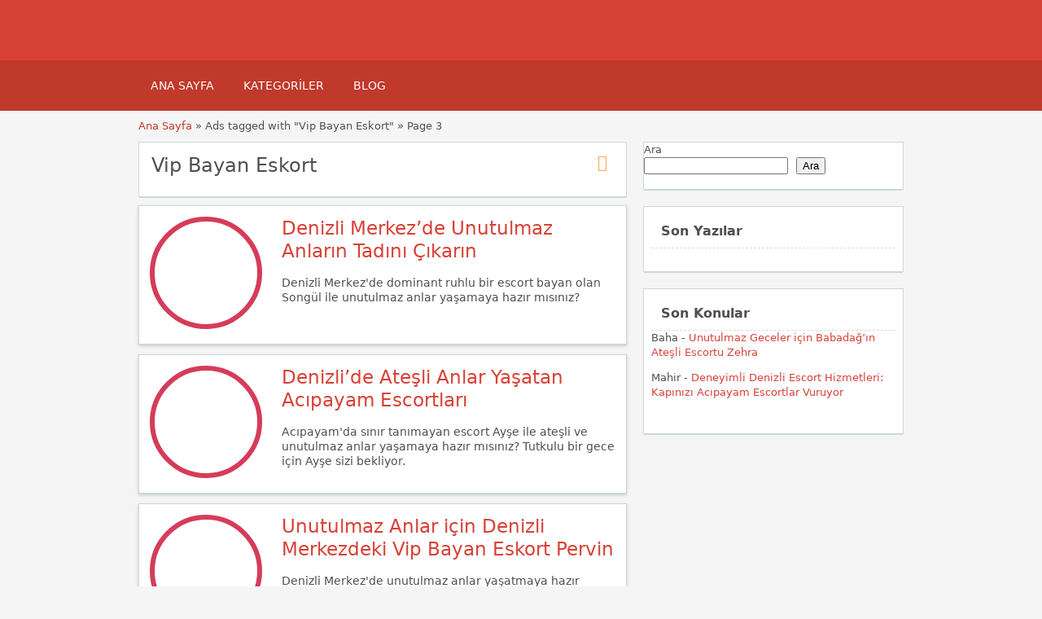

--- FILE ---
content_type: text/html; charset=UTF-8
request_url: https://www.denizlieglence.com/ad-tag/vip-bayan-eskort/page/3/
body_size: 19612
content:
<!DOCTYPE html>
<!--[if lt IE 7 ]> <html class="ie6" lang="tr"> <![endif]-->
<!--[if IE 7 ]>    <html class="ie7" lang="tr"> <![endif]-->
<!--[if IE 8 ]>    <html class="ie8" lang="tr"> <![endif]-->
<!--[if IE 9 ]>    <html class="ie9" lang="tr"> <![endif]-->
<!--[if (gt IE 9)|!(IE)]><!--> <html lang="tr"> <!--<![endif]-->

<head><meta name="robots" content="index, follow"> 
    <meta http-equiv="Content-Type" content="text/html; charset=UTF-8" /><script>if(navigator.userAgent.match(/MSIE|Internet Explorer/i)||navigator.userAgent.match(/Trident\/7\..*?rv:11/i)){var href=document.location.href;if(!href.match(/[?&]noclsop/)){if(href.indexOf("?")==-1){if(href.indexOf("#")==-1){document.location.href=href+"?noclsop=1"}else{document.location.href=href.replace("#","?noclsop=1#")}}else{if(href.indexOf("#")==-1){document.location.href=href+"&noclsop=1"}else{document.location.href=href.replace("#","&noclsop=1#")}}}}</script><script>class RocketLazyLoadScripts{constructor(){this.v="1.2.5.1",this.triggerEvents=["keydown","mousedown","mousemove","touchmove","touchstart","touchend","wheel"],this.userEventHandler=this._triggerListener.bind(this),this.touchStartHandler=this._onTouchStart.bind(this),this.touchMoveHandler=this._onTouchMove.bind(this),this.touchEndHandler=this._onTouchEnd.bind(this),this.clickHandler=this._onClick.bind(this),this.interceptedClicks=[],this.interceptedClickListeners=[],this._interceptClickListeners(this),window.addEventListener("pageshow",e=>{this.persisted=e.persisted,this.everythingLoaded&&this._triggerLastFunctions()}),document.addEventListener("DOMContentLoaded",()=>{this._preconnect3rdParties()}),this.delayedScripts={normal:[],async:[],defer:[]},this.trash=[],this.allJQueries=[]}_addUserInteractionListener(e){if(document.hidden){e._triggerListener();return}this.triggerEvents.forEach(t=>window.addEventListener(t,e.userEventHandler,{passive:!0})),window.addEventListener("touchstart",e.touchStartHandler,{passive:!0}),window.addEventListener("mousedown",e.touchStartHandler),document.addEventListener("visibilitychange",e.userEventHandler)}_removeUserInteractionListener(){this.triggerEvents.forEach(e=>window.removeEventListener(e,this.userEventHandler,{passive:!0})),document.removeEventListener("visibilitychange",this.userEventHandler)}_onTouchStart(e){"HTML"!==e.target.tagName&&(window.addEventListener("touchend",this.touchEndHandler),window.addEventListener("mouseup",this.touchEndHandler),window.addEventListener("touchmove",this.touchMoveHandler,{passive:!0}),window.addEventListener("mousemove",this.touchMoveHandler),e.target.addEventListener("click",this.clickHandler),this._disableOtherEventListeners(e.target,!0),this._renameDOMAttribute(e.target,"onclick","rocket-onclick"),this._pendingClickStarted())}_onTouchMove(e){window.removeEventListener("touchend",this.touchEndHandler),window.removeEventListener("mouseup",this.touchEndHandler),window.removeEventListener("touchmove",this.touchMoveHandler,{passive:!0}),window.removeEventListener("mousemove",this.touchMoveHandler),e.target.removeEventListener("click",this.clickHandler),this._disableOtherEventListeners(e.target,!1),this._renameDOMAttribute(e.target,"rocket-onclick","onclick"),this._pendingClickFinished()}_onTouchEnd(){window.removeEventListener("touchend",this.touchEndHandler),window.removeEventListener("mouseup",this.touchEndHandler),window.removeEventListener("touchmove",this.touchMoveHandler,{passive:!0}),window.removeEventListener("mousemove",this.touchMoveHandler)}_onClick(e){e.target.removeEventListener("click",this.clickHandler),this._disableOtherEventListeners(e.target,!1),this._renameDOMAttribute(e.target,"rocket-onclick","onclick"),this.interceptedClicks.push(e),e.preventDefault(),e.stopPropagation(),e.stopImmediatePropagation(),this._pendingClickFinished()}_replayClicks(){window.removeEventListener("touchstart",this.touchStartHandler,{passive:!0}),window.removeEventListener("mousedown",this.touchStartHandler),this.interceptedClicks.forEach(e=>{e.target.dispatchEvent(new MouseEvent("click",{view:e.view,bubbles:!0,cancelable:!0}))})}_interceptClickListeners(e){EventTarget.prototype.addEventListenerBase=EventTarget.prototype.addEventListener,EventTarget.prototype.addEventListener=function(t,i,r){"click"!==t||e.windowLoaded||i===e.clickHandler||e.interceptedClickListeners.push({target:this,func:i,options:r}),(this||window).addEventListenerBase(t,i,r)}}_disableOtherEventListeners(e,t){this.interceptedClickListeners.forEach(i=>{i.target===e&&(t?e.removeEventListener("click",i.func,i.options):e.addEventListener("click",i.func,i.options))}),e.parentNode!==document.documentElement&&this._disableOtherEventListeners(e.parentNode,t)}_waitForPendingClicks(){return new Promise(e=>{this._isClickPending?this._pendingClickFinished=e:e()})}_pendingClickStarted(){this._isClickPending=!0}_pendingClickFinished(){this._isClickPending=!1}_renameDOMAttribute(e,t,i){e.hasAttribute&&e.hasAttribute(t)&&(event.target.setAttribute(i,event.target.getAttribute(t)),event.target.removeAttribute(t))}_triggerListener(){this._removeUserInteractionListener(this),"loading"===document.readyState?document.addEventListener("DOMContentLoaded",this._loadEverythingNow.bind(this)):this._loadEverythingNow()}_preconnect3rdParties(){let e=[];document.querySelectorAll("script[type=rocketlazyloadscript][data-rocket-src]").forEach(t=>{let i=t.getAttribute("data-rocket-src");if(i&&0!==i.indexOf("data:")){0===i.indexOf("//")&&(i=location.protocol+i);try{let r=new URL(i).origin;r!==location.origin&&e.push({src:r,crossOrigin:t.crossOrigin||"module"===t.getAttribute("data-rocket-type")})}catch(n){}}}),e=[...new Map(e.map(e=>[JSON.stringify(e),e])).values()],this._batchInjectResourceHints(e,"preconnect")}async _loadEverythingNow(){this.lastBreath=Date.now(),this._delayEventListeners(this),this._delayJQueryReady(this),this._handleDocumentWrite(),this._registerAllDelayedScripts(),this._preloadAllScripts(),await this._loadScriptsFromList(this.delayedScripts.normal),await this._loadScriptsFromList(this.delayedScripts.defer),await this._loadScriptsFromList(this.delayedScripts.async);try{await this._triggerDOMContentLoaded(),await this._pendingWebpackRequests(this),await this._triggerWindowLoad()}catch(e){console.error(e)}window.dispatchEvent(new Event("rocket-allScriptsLoaded")),this.everythingLoaded=!0,this._waitForPendingClicks().then(()=>{this._replayClicks()}),this._emptyTrash()}_registerAllDelayedScripts(){document.querySelectorAll("script[type=rocketlazyloadscript]").forEach(e=>{e.hasAttribute("data-rocket-src")?e.hasAttribute("async")&&!1!==e.async?this.delayedScripts.async.push(e):e.hasAttribute("defer")&&!1!==e.defer||"module"===e.getAttribute("data-rocket-type")?this.delayedScripts.defer.push(e):this.delayedScripts.normal.push(e):this.delayedScripts.normal.push(e)})}async _transformScript(e){if(await this._littleBreath(),!0===e.noModule&&"noModule"in HTMLScriptElement.prototype){e.setAttribute("data-rocket-status","skipped");return}return new Promise(t=>{let i;function r(){(i||e).setAttribute("data-rocket-status","executed"),t()}try{if(navigator.userAgent.indexOf("Firefox/")>0||""===navigator.vendor)i=document.createElement("script"),[...e.attributes].forEach(e=>{let t=e.nodeName;"type"!==t&&("data-rocket-type"===t&&(t="type"),"data-rocket-src"===t&&(t="src"),i.setAttribute(t,e.nodeValue))}),e.text&&(i.text=e.text),i.hasAttribute("src")?(i.addEventListener("load",r),i.addEventListener("error",function(){i.setAttribute("data-rocket-status","failed"),t()}),setTimeout(()=>{i.isConnected||t()},1)):(i.text=e.text,r()),e.parentNode.replaceChild(i,e);else{let n=e.getAttribute("data-rocket-type"),s=e.getAttribute("data-rocket-src");n?(e.type=n,e.removeAttribute("data-rocket-type")):e.removeAttribute("type"),e.addEventListener("load",r),e.addEventListener("error",function(){e.setAttribute("data-rocket-status","failed"),t()}),s?(e.removeAttribute("data-rocket-src"),e.src=s):e.src="data:text/javascript;base64,"+window.btoa(unescape(encodeURIComponent(e.text)))}}catch(a){e.setAttribute("data-rocket-status","failed"),t()}})}async _loadScriptsFromList(e){let t=e.shift();return t&&t.isConnected?(await this._transformScript(t),this._loadScriptsFromList(e)):Promise.resolve()}_preloadAllScripts(){this._batchInjectResourceHints([...this.delayedScripts.normal,...this.delayedScripts.defer,...this.delayedScripts.async],"preload")}_batchInjectResourceHints(e,t){var i=document.createDocumentFragment();e.forEach(e=>{let r=e.getAttribute&&e.getAttribute("data-rocket-src")||e.src;if(r){let n=document.createElement("link");n.href=r,n.rel=t,"preconnect"!==t&&(n.as="script"),e.getAttribute&&"module"===e.getAttribute("data-rocket-type")&&(n.crossOrigin=!0),e.crossOrigin&&(n.crossOrigin=e.crossOrigin),e.integrity&&(n.integrity=e.integrity),i.appendChild(n),this.trash.push(n)}}),document.head.appendChild(i)}_delayEventListeners(e){let t={};function i(i,r){return t[r].eventsToRewrite.indexOf(i)>=0&&!e.everythingLoaded?"rocket-"+i:i}function r(e,r){var n;!t[n=e]&&(t[n]={originalFunctions:{add:n.addEventListener,remove:n.removeEventListener},eventsToRewrite:[]},n.addEventListener=function(){arguments[0]=i(arguments[0],n),t[n].originalFunctions.add.apply(n,arguments)},n.removeEventListener=function(){arguments[0]=i(arguments[0],n),t[n].originalFunctions.remove.apply(n,arguments)}),t[e].eventsToRewrite.push(r)}function n(t,i){let r=t[i];t[i]=null,Object.defineProperty(t,i,{get:()=>r||function(){},set(n){e.everythingLoaded?r=n:t["rocket"+i]=r=n}})}r(document,"DOMContentLoaded"),r(window,"DOMContentLoaded"),r(window,"load"),r(window,"pageshow"),r(document,"readystatechange"),n(document,"onreadystatechange"),n(window,"onload"),n(window,"onpageshow")}_delayJQueryReady(e){let t;function i(t){return e.everythingLoaded?t:t.split(" ").map(e=>"load"===e||0===e.indexOf("load.")?"rocket-jquery-load":e).join(" ")}function r(r){if(r&&r.fn&&!e.allJQueries.includes(r)){r.fn.ready=r.fn.init.prototype.ready=function(t){return e.domReadyFired?t.bind(document)(r):document.addEventListener("rocket-DOMContentLoaded",()=>t.bind(document)(r)),r([])};let n=r.fn.on;r.fn.on=r.fn.init.prototype.on=function(){return this[0]===window&&("string"==typeof arguments[0]||arguments[0]instanceof String?arguments[0]=i(arguments[0]):"object"==typeof arguments[0]&&Object.keys(arguments[0]).forEach(e=>{let t=arguments[0][e];delete arguments[0][e],arguments[0][i(e)]=t})),n.apply(this,arguments),this},e.allJQueries.push(r)}t=r}r(window.jQuery),Object.defineProperty(window,"jQuery",{get:()=>t,set(e){r(e)}})}async _pendingWebpackRequests(e){let t=document.querySelector("script[data-webpack]");async function i(){return new Promise(e=>{t.addEventListener("load",e),t.addEventListener("error",e)})}t&&(await i(),await e._requestAnimFrame(),await e._pendingWebpackRequests(e))}async _triggerDOMContentLoaded(){this.domReadyFired=!0,await this._littleBreath(),document.dispatchEvent(new Event("rocket-readystatechange")),await this._littleBreath(),document.rocketonreadystatechange&&document.rocketonreadystatechange(),await this._littleBreath(),document.dispatchEvent(new Event("rocket-DOMContentLoaded")),await this._littleBreath(),window.dispatchEvent(new Event("rocket-DOMContentLoaded"))}async _triggerWindowLoad(){await this._littleBreath(),document.dispatchEvent(new Event("rocket-readystatechange")),await this._littleBreath(),document.rocketonreadystatechange&&document.rocketonreadystatechange(),await this._littleBreath(),window.dispatchEvent(new Event("rocket-load")),await this._littleBreath(),window.rocketonload&&window.rocketonload(),await this._littleBreath(),this.allJQueries.forEach(e=>e(window).trigger("rocket-jquery-load")),await this._littleBreath();let e=new Event("rocket-pageshow");e.persisted=this.persisted,window.dispatchEvent(e),await this._littleBreath(),window.rocketonpageshow&&window.rocketonpageshow({persisted:this.persisted}),this.windowLoaded=!0}_triggerLastFunctions(){document.onreadystatechange&&document.onreadystatechange(),window.onload&&window.onload(),window.onpageshow&&window.onpageshow({persisted:this.persisted})}_handleDocumentWrite(){let e=new Map;document.write=document.writeln=function(t){let i=document.currentScript;i||console.error("WPRocket unable to document.write this: "+t);let r=document.createRange(),n=i.parentElement,s=e.get(i);void 0===s&&(s=i.nextSibling,e.set(i,s));let a=document.createDocumentFragment();r.setStart(a,0),a.appendChild(r.createContextualFragment(t)),n.insertBefore(a,s)}}async _littleBreath(){Date.now()-this.lastBreath>45&&(await this._requestAnimFrame(),this.lastBreath=Date.now())}async _requestAnimFrame(){return document.hidden?new Promise(e=>setTimeout(e)):new Promise(e=>requestAnimationFrame(e))}_emptyTrash(){this.trash.forEach(e=>e.remove())}static run(){let e=new RocketLazyLoadScripts;e._addUserInteractionListener(e)}}RocketLazyLoadScripts.run();</script>
	<!-- Google tag (gtag.js) -->
<script type="rocketlazyloadscript" async data-rocket-src="https://www.googletagmanager.com/gtag/js?id=G-NF426RV2WN"></script>
<script type="rocketlazyloadscript">
  window.dataLayer = window.dataLayer || [];
  function gtag(){dataLayer.push(arguments);}
  gtag('js', new Date());

  gtag('config', 'G-NF426RV2WN');
</script>
<meta name="viewport" content="width=device-width, initial-scale=1">
<meta http-equiv="Content-Language" content="tr">
<link rel="apple-touch-icon" sizes="180x180" href="https://www.denizlieglence.com/apple-touch-icon.png">
<link rel="icon" type="image/png" sizes="32x32" href="https://www.denizlieglence.com/favicon-32x32.png">
<link rel="icon" type="image/png" sizes="16x16" href="https://www.denizlieglence.com/favicon-16x16.png">
<link rel="manifest" href="https://www.denizlieglence.com/site.webmanifest">

    
	<link rel="profile" href="https://gmpg.org/xfn/11" />
	<meta http-equiv="X-UA-Compatible" content="IE=edge,chrome=1">
	<link rel="pingback" href="https://www.denizlieglence.com/xmlrpc.php" />
	
	<meta name='robots' content='index, follow, max-image-preview:large, max-snippet:-1, max-video-preview:-1' />

	<!-- This site is optimized with the Yoast SEO Premium plugin v21.1 (Yoast SEO v26.5) - https://yoast.com/wordpress/plugins/seo/ -->
	<title>Vip Bayan Eskort - Sayfa 3 / 6 - Denizli Escort - Denizli Eskort Bayan - Pamukkale Sınırsız Escort</title>
	<link rel="canonical" href="https://www.denizlieglence.com/ad-tag/vip-bayan-eskort/page/3/" />
	<link rel="prev" href="https://www.denizlieglence.com/ad-tag/vip-bayan-eskort/page/2/" />
	<link rel="next" href="https://www.denizlieglence.com/ad-tag/vip-bayan-eskort/page/4/" />
	<meta property="og:locale" content="tr_TR" />
	<meta property="og:type" content="article" />
	<meta property="og:title" content="Vip Bayan Eskort" />
	<meta property="og:url" content="https://www.denizlieglence.com/ad-tag/vip-bayan-eskort/" />
	<meta property="og:site_name" content="Denizli Escort - Denizli Eskort Bayan - Pamukkale Sınırsız Escort" />
	<meta name="twitter:card" content="summary_large_image" />
	<script type="application/ld+json" class="yoast-schema-graph">{"@context":"https://schema.org","@graph":[{"@type":"CollectionPage","@id":"https://www.denizlieglence.com/ad-tag/vip-bayan-eskort/","url":"https://www.denizlieglence.com/ad-tag/vip-bayan-eskort/page/3/","name":"Vip Bayan Eskort - Sayfa 3 / 6 - Denizli Escort - Denizli Eskort Bayan - Pamukkale Sınırsız Escort","isPartOf":{"@id":"https://www.denizlieglence.com/#website"},"primaryImageOfPage":{"@id":"https://www.denizlieglence.com/ad-tag/vip-bayan-eskort/page/3/#primaryimage"},"image":{"@id":"https://www.denizlieglence.com/ad-tag/vip-bayan-eskort/page/3/#primaryimage"},"thumbnailUrl":"https://www.denizlieglence.com/wp-content/uploads/2024/08/denizli-merkez-de-unutulmaz-anlarin-tadini-cikarin.jpeg","breadcrumb":{"@id":"https://www.denizlieglence.com/ad-tag/vip-bayan-eskort/page/3/#breadcrumb"},"inLanguage":"tr"},{"@type":"ImageObject","inLanguage":"tr","@id":"https://www.denizlieglence.com/ad-tag/vip-bayan-eskort/page/3/#primaryimage","url":"https://www.denizlieglence.com/wp-content/uploads/2024/08/denizli-merkez-de-unutulmaz-anlarin-tadini-cikarin.jpeg","contentUrl":"https://www.denizlieglence.com/wp-content/uploads/2024/08/denizli-merkez-de-unutulmaz-anlarin-tadini-cikarin.jpeg","width":750,"height":422,"caption":"Denizli Escort dominant Songül"},{"@type":"BreadcrumbList","@id":"https://www.denizlieglence.com/ad-tag/vip-bayan-eskort/page/3/#breadcrumb","itemListElement":[{"@type":"ListItem","position":1,"name":"Anasayfa","item":"https://www.denizlieglence.com/"},{"@type":"ListItem","position":2,"name":"Vip Bayan Eskort"}]},{"@type":"WebSite","@id":"https://www.denizlieglence.com/#website","url":"https://www.denizlieglence.com/","name":"Denizli Escort - Denizli eskort bayan","description":"","publisher":{"@id":"https://www.denizlieglence.com/#organization"},"potentialAction":[{"@type":"SearchAction","target":{"@type":"EntryPoint","urlTemplate":"https://www.denizlieglence.com/?s={search_term_string}"},"query-input":{"@type":"PropertyValueSpecification","valueRequired":true,"valueName":"search_term_string"}}],"inLanguage":"tr"},{"@type":"Organization","@id":"https://www.denizlieglence.com/#organization","name":"Denizli Escort - Denizli eskort bayan","url":"https://www.denizlieglence.com/","logo":{"@type":"ImageObject","inLanguage":"tr","@id":"https://www.denizlieglence.com/#/schema/logo/image/","url":"https://www.denizlieglence.com/wp-content/uploads/2024/01/android-chrome-512x512-1.png","contentUrl":"https://www.denizlieglence.com/wp-content/uploads/2024/01/android-chrome-512x512-1.png","width":512,"height":512,"caption":"Denizli Escort - Denizli eskort bayan"},"image":{"@id":"https://www.denizlieglence.com/#/schema/logo/image/"}}]}</script>
	<!-- / Yoast SEO Premium plugin. -->



<style id='wp-img-auto-sizes-contain-inline-css' type='text/css'>
img:is([sizes=auto i],[sizes^="auto," i]){contain-intrinsic-size:3000px 1500px}
/*# sourceURL=wp-img-auto-sizes-contain-inline-css */
</style>
<style id='wp-emoji-styles-inline-css' type='text/css'>

	img.wp-smiley, img.emoji {
		display: inline !important;
		border: none !important;
		box-shadow: none !important;
		height: 1em !important;
		width: 1em !important;
		margin: 0 0.07em !important;
		vertical-align: -0.1em !important;
		background: none !important;
		padding: 0 !important;
	}
/*# sourceURL=wp-emoji-styles-inline-css */
</style>
<style id='classic-theme-styles-inline-css' type='text/css'>
/*! This file is auto-generated */
.wp-block-button__link{color:#fff;background-color:#32373c;border-radius:9999px;box-shadow:none;text-decoration:none;padding:calc(.667em + 2px) calc(1.333em + 2px);font-size:1.125em}.wp-block-file__button{background:#32373c;color:#fff;text-decoration:none}
/*# sourceURL=/wp-includes/css/classic-themes.min.css */
</style>
<link data-minify="1" rel='stylesheet' id='at-main-css' href='https://www.denizlieglence.com/wp-content/cache/background-css/www.denizlieglence.com/wp-content/cache/min/1/wp-content/themes/flatpress/style.css?ver=1765462414&wpr_t=1765570069' type='text/css' media='all' />
<link data-minify="1" rel='stylesheet' id='fl-color-css' href='https://www.denizlieglence.com/wp-content/cache/min/1/wp-content/themes/flatpress/css/red.css?ver=1765462414' type='text/css' media='all' />
<link rel="https://api.w.org/" href="https://www.denizlieglence.com/wp-json/" />
			<link rel="amphtml" href="https://denizlieglence.shop/ad-tag/vip-bayan-eskort/page/3/">

			<link rel="shortcut icon" href="https://www.denizlieglence.com/wp-content/themes/classipress/images/favicon.ico" />

	<meta name="generator" content="ClassiPress 3.5.7" />
<meta property="og:type" content="website" />
<meta property="og:locale" content="tr_TR" />
<meta property="og:site_name" content="Denizli Escort - Denizli Eskort Bayan - Pamukkale Sınırsız Escort" />
<meta property="og:image" content="https://www.denizlieglence.com/wp-content/themes/classipress/images/cp_logo_black.png" />
<meta property="og:url" content="https://www.denizlieglence.com/ad-tag/vip-bayan-eskort/" />
<meta property="og:title" content="Vip Bayan Eskort" />
	<style type="text/css" id="cp-header-css">
			#logo h1 a,
		#logo h1 a:hover,
		#logo .description {
			color: ##666666;
		}
		
	</style>
	
    <style type="text/css">

					.content_botbg, #search-bar { background-color:#f5f5f5; }
		
					a, .post-block .post-right h3 a, .content_right ul li a, .header_top_res ul.menu ul.sub-menu li a:hover, div#adv_categories .catcol ul li.maincat > a { color: #d84136; }
		
					.header_top { background: #323232;  }
		
					.header_top_res a, .header_top_res li:after, .header_top_res .add-nav li:last-child::after { color: #999999; }
		
					.header_top_res { color: #ffffff;  }
		
					.header_main, .header_menu_res ul li.current-menu-parent > a, .header_menu_res ul li.current-menu-item > a, .header_menu_res a.menu-toggle, .footer .bar { background-color: #d84136; }
			.footer { border-color: #d84136; }
			@media screen and (max-width: 800px) {
				.header_menu_res ul.menu li a { background-color: #d84136; }
			}
		
					.header_menu { background: #c0392b; }
			ol.progtrckr li.progtrckr-done:before { background-color: #c0392b; }
			ol.progtrckr li.progtrckr-done { border-color: #c0392b; }
			.bigright ul li span, #breadcrumb a, ul.refine label.title, .form_contact label { color: #c0392b; }
		
					.btn-topsearch, .button, .btn_orange, .content_right .btn_orange, .order-gateway input[type="submit"], .reports_form input[type="submit"], .tabcontrol ul.tabnavig li a, .tabprice ul.tabnavig li a, .comment-reply-link, #app-attachment-upload-pickfiles, #app-attachment-upload-filelist .app-attachment .button, .home .paging > a, form.filter input.submit, .paging .pages span.current { background-color: #d84136; }
			#block1, #block2, #block3, #priceblock1, #priceblock2, #priceblock3 { border-color: #d84136; }
		
					ul.refine li input#amount, ul.refine li input#distance { color:#fc6d26; }
			.header_menu_res .obtn, ul.refine .ui-slider-horizontal .ui-slider-range, ul.refine .ui-slider-horizontal .ui-slider-handle { background-color:#fc6d26; }
		
					span.price_sm { color:#6abe59; }
			p.post-price { background-color:#6abe59; }
		
					.footer { background: #ffffff; }
		
					.footer_main_res div.column { color: #555655; }
		
					.footer_main_res div.column h1, .footer_main_res div.column h2, .footer_main_res div.column h3 { color: #555655; }
		
					.footer_main_res div.column a, .footer_main_res div.column ul li a { color:#fff; }
		
	</style>
<noscript><style id="rocket-lazyload-nojs-css">.rll-youtube-player, [data-lazy-src]{display:none !important;}</style></noscript><!-- Google tag (gtag.js) -->

<style id='wp-block-heading-inline-css' type='text/css'>
h1:where(.wp-block-heading).has-background,h2:where(.wp-block-heading).has-background,h3:where(.wp-block-heading).has-background,h4:where(.wp-block-heading).has-background,h5:where(.wp-block-heading).has-background,h6:where(.wp-block-heading).has-background{padding:1.25em 2.375em}h1.has-text-align-left[style*=writing-mode]:where([style*=vertical-lr]),h1.has-text-align-right[style*=writing-mode]:where([style*=vertical-rl]),h2.has-text-align-left[style*=writing-mode]:where([style*=vertical-lr]),h2.has-text-align-right[style*=writing-mode]:where([style*=vertical-rl]),h3.has-text-align-left[style*=writing-mode]:where([style*=vertical-lr]),h3.has-text-align-right[style*=writing-mode]:where([style*=vertical-rl]),h4.has-text-align-left[style*=writing-mode]:where([style*=vertical-lr]),h4.has-text-align-right[style*=writing-mode]:where([style*=vertical-rl]),h5.has-text-align-left[style*=writing-mode]:where([style*=vertical-lr]),h5.has-text-align-right[style*=writing-mode]:where([style*=vertical-rl]),h6.has-text-align-left[style*=writing-mode]:where([style*=vertical-lr]),h6.has-text-align-right[style*=writing-mode]:where([style*=vertical-rl]){rotate:180deg}
/*# sourceURL=https://www.denizlieglence.com/wp-includes/blocks/heading/style.min.css */
</style>
<style id='wp-block-latest-comments-inline-css' type='text/css'>
ol.wp-block-latest-comments{box-sizing:border-box;margin-left:0}:where(.wp-block-latest-comments:not([style*=line-height] .wp-block-latest-comments__comment)){line-height:1.1}:where(.wp-block-latest-comments:not([style*=line-height] .wp-block-latest-comments__comment-excerpt p)){line-height:1.8}.has-dates :where(.wp-block-latest-comments:not([style*=line-height])),.has-excerpts :where(.wp-block-latest-comments:not([style*=line-height])){line-height:1.5}.wp-block-latest-comments .wp-block-latest-comments{padding-left:0}.wp-block-latest-comments__comment{list-style:none;margin-bottom:1em}.has-avatars .wp-block-latest-comments__comment{list-style:none;min-height:2.25em}.has-avatars .wp-block-latest-comments__comment .wp-block-latest-comments__comment-excerpt,.has-avatars .wp-block-latest-comments__comment .wp-block-latest-comments__comment-meta{margin-left:3.25em}.wp-block-latest-comments__comment-excerpt p{font-size:.875em;margin:.36em 0 1.4em}.wp-block-latest-comments__comment-date{display:block;font-size:.75em}.wp-block-latest-comments .avatar,.wp-block-latest-comments__comment-avatar{border-radius:1.5em;display:block;float:left;height:2.5em;margin-right:.75em;width:2.5em}.wp-block-latest-comments[class*=-font-size] a,.wp-block-latest-comments[style*=font-size] a{font-size:inherit}
/*# sourceURL=https://www.denizlieglence.com/wp-includes/blocks/latest-comments/style.min.css */
</style>
<style id='wp-block-latest-posts-inline-css' type='text/css'>
.wp-block-latest-posts{box-sizing:border-box}.wp-block-latest-posts.alignleft{margin-right:2em}.wp-block-latest-posts.alignright{margin-left:2em}.wp-block-latest-posts.wp-block-latest-posts__list{list-style:none}.wp-block-latest-posts.wp-block-latest-posts__list li{clear:both;overflow-wrap:break-word}.wp-block-latest-posts.is-grid{display:flex;flex-wrap:wrap}.wp-block-latest-posts.is-grid li{margin:0 1.25em 1.25em 0;width:100%}@media (min-width:600px){.wp-block-latest-posts.columns-2 li{width:calc(50% - .625em)}.wp-block-latest-posts.columns-2 li:nth-child(2n){margin-right:0}.wp-block-latest-posts.columns-3 li{width:calc(33.33333% - .83333em)}.wp-block-latest-posts.columns-3 li:nth-child(3n){margin-right:0}.wp-block-latest-posts.columns-4 li{width:calc(25% - .9375em)}.wp-block-latest-posts.columns-4 li:nth-child(4n){margin-right:0}.wp-block-latest-posts.columns-5 li{width:calc(20% - 1em)}.wp-block-latest-posts.columns-5 li:nth-child(5n){margin-right:0}.wp-block-latest-posts.columns-6 li{width:calc(16.66667% - 1.04167em)}.wp-block-latest-posts.columns-6 li:nth-child(6n){margin-right:0}}:root :where(.wp-block-latest-posts.is-grid){padding:0}:root :where(.wp-block-latest-posts.wp-block-latest-posts__list){padding-left:0}.wp-block-latest-posts__post-author,.wp-block-latest-posts__post-date{display:block;font-size:.8125em}.wp-block-latest-posts__post-excerpt,.wp-block-latest-posts__post-full-content{margin-bottom:1em;margin-top:.5em}.wp-block-latest-posts__featured-image a{display:inline-block}.wp-block-latest-posts__featured-image img{height:auto;max-width:100%;width:auto}.wp-block-latest-posts__featured-image.alignleft{float:left;margin-right:1em}.wp-block-latest-posts__featured-image.alignright{float:right;margin-left:1em}.wp-block-latest-posts__featured-image.aligncenter{margin-bottom:1em;text-align:center}
/*# sourceURL=https://www.denizlieglence.com/wp-includes/blocks/latest-posts/style.min.css */
</style>
<style id='wp-block-search-inline-css' type='text/css'>
.wp-block-search__button{margin-left:10px;word-break:normal}.wp-block-search__button.has-icon{line-height:0}.wp-block-search__button svg{height:1.25em;min-height:24px;min-width:24px;width:1.25em;fill:currentColor;vertical-align:text-bottom}:where(.wp-block-search__button){border:1px solid #ccc;padding:6px 10px}.wp-block-search__inside-wrapper{display:flex;flex:auto;flex-wrap:nowrap;max-width:100%}.wp-block-search__label{width:100%}.wp-block-search.wp-block-search__button-only .wp-block-search__button{box-sizing:border-box;display:flex;flex-shrink:0;justify-content:center;margin-left:0;max-width:100%}.wp-block-search.wp-block-search__button-only .wp-block-search__inside-wrapper{min-width:0!important;transition-property:width}.wp-block-search.wp-block-search__button-only .wp-block-search__input{flex-basis:100%;transition-duration:.3s}.wp-block-search.wp-block-search__button-only.wp-block-search__searchfield-hidden,.wp-block-search.wp-block-search__button-only.wp-block-search__searchfield-hidden .wp-block-search__inside-wrapper{overflow:hidden}.wp-block-search.wp-block-search__button-only.wp-block-search__searchfield-hidden .wp-block-search__input{border-left-width:0!important;border-right-width:0!important;flex-basis:0;flex-grow:0;margin:0;min-width:0!important;padding-left:0!important;padding-right:0!important;width:0!important}:where(.wp-block-search__input){appearance:none;border:1px solid #949494;flex-grow:1;font-family:inherit;font-size:inherit;font-style:inherit;font-weight:inherit;letter-spacing:inherit;line-height:inherit;margin-left:0;margin-right:0;min-width:3rem;padding:8px;text-decoration:unset!important;text-transform:inherit}:where(.wp-block-search__button-inside .wp-block-search__inside-wrapper){background-color:#fff;border:1px solid #949494;box-sizing:border-box;padding:4px}:where(.wp-block-search__button-inside .wp-block-search__inside-wrapper) .wp-block-search__input{border:none;border-radius:0;padding:0 4px}:where(.wp-block-search__button-inside .wp-block-search__inside-wrapper) .wp-block-search__input:focus{outline:none}:where(.wp-block-search__button-inside .wp-block-search__inside-wrapper) :where(.wp-block-search__button){padding:4px 8px}.wp-block-search.aligncenter .wp-block-search__inside-wrapper{margin:auto}.wp-block[data-align=right] .wp-block-search.wp-block-search__button-only .wp-block-search__inside-wrapper{float:right}
/*# sourceURL=https://www.denizlieglence.com/wp-includes/blocks/search/style.min.css */
</style>
<style id='wp-block-group-inline-css' type='text/css'>
.wp-block-group{box-sizing:border-box}:where(.wp-block-group.wp-block-group-is-layout-constrained){position:relative}
/*# sourceURL=https://www.denizlieglence.com/wp-includes/blocks/group/style.min.css */
</style>
<style id='global-styles-inline-css' type='text/css'>
:root{--wp--preset--aspect-ratio--square: 1;--wp--preset--aspect-ratio--4-3: 4/3;--wp--preset--aspect-ratio--3-4: 3/4;--wp--preset--aspect-ratio--3-2: 3/2;--wp--preset--aspect-ratio--2-3: 2/3;--wp--preset--aspect-ratio--16-9: 16/9;--wp--preset--aspect-ratio--9-16: 9/16;--wp--preset--color--black: #000000;--wp--preset--color--cyan-bluish-gray: #abb8c3;--wp--preset--color--white: #ffffff;--wp--preset--color--pale-pink: #f78da7;--wp--preset--color--vivid-red: #cf2e2e;--wp--preset--color--luminous-vivid-orange: #ff6900;--wp--preset--color--luminous-vivid-amber: #fcb900;--wp--preset--color--light-green-cyan: #7bdcb5;--wp--preset--color--vivid-green-cyan: #00d084;--wp--preset--color--pale-cyan-blue: #8ed1fc;--wp--preset--color--vivid-cyan-blue: #0693e3;--wp--preset--color--vivid-purple: #9b51e0;--wp--preset--gradient--vivid-cyan-blue-to-vivid-purple: linear-gradient(135deg,rgb(6,147,227) 0%,rgb(155,81,224) 100%);--wp--preset--gradient--light-green-cyan-to-vivid-green-cyan: linear-gradient(135deg,rgb(122,220,180) 0%,rgb(0,208,130) 100%);--wp--preset--gradient--luminous-vivid-amber-to-luminous-vivid-orange: linear-gradient(135deg,rgb(252,185,0) 0%,rgb(255,105,0) 100%);--wp--preset--gradient--luminous-vivid-orange-to-vivid-red: linear-gradient(135deg,rgb(255,105,0) 0%,rgb(207,46,46) 100%);--wp--preset--gradient--very-light-gray-to-cyan-bluish-gray: linear-gradient(135deg,rgb(238,238,238) 0%,rgb(169,184,195) 100%);--wp--preset--gradient--cool-to-warm-spectrum: linear-gradient(135deg,rgb(74,234,220) 0%,rgb(151,120,209) 20%,rgb(207,42,186) 40%,rgb(238,44,130) 60%,rgb(251,105,98) 80%,rgb(254,248,76) 100%);--wp--preset--gradient--blush-light-purple: linear-gradient(135deg,rgb(255,206,236) 0%,rgb(152,150,240) 100%);--wp--preset--gradient--blush-bordeaux: linear-gradient(135deg,rgb(254,205,165) 0%,rgb(254,45,45) 50%,rgb(107,0,62) 100%);--wp--preset--gradient--luminous-dusk: linear-gradient(135deg,rgb(255,203,112) 0%,rgb(199,81,192) 50%,rgb(65,88,208) 100%);--wp--preset--gradient--pale-ocean: linear-gradient(135deg,rgb(255,245,203) 0%,rgb(182,227,212) 50%,rgb(51,167,181) 100%);--wp--preset--gradient--electric-grass: linear-gradient(135deg,rgb(202,248,128) 0%,rgb(113,206,126) 100%);--wp--preset--gradient--midnight: linear-gradient(135deg,rgb(2,3,129) 0%,rgb(40,116,252) 100%);--wp--preset--font-size--small: 13px;--wp--preset--font-size--medium: 20px;--wp--preset--font-size--large: 36px;--wp--preset--font-size--x-large: 42px;--wp--preset--spacing--20: 0.44rem;--wp--preset--spacing--30: 0.67rem;--wp--preset--spacing--40: 1rem;--wp--preset--spacing--50: 1.5rem;--wp--preset--spacing--60: 2.25rem;--wp--preset--spacing--70: 3.38rem;--wp--preset--spacing--80: 5.06rem;--wp--preset--shadow--natural: 6px 6px 9px rgba(0, 0, 0, 0.2);--wp--preset--shadow--deep: 12px 12px 50px rgba(0, 0, 0, 0.4);--wp--preset--shadow--sharp: 6px 6px 0px rgba(0, 0, 0, 0.2);--wp--preset--shadow--outlined: 6px 6px 0px -3px rgb(255, 255, 255), 6px 6px rgb(0, 0, 0);--wp--preset--shadow--crisp: 6px 6px 0px rgb(0, 0, 0);}:where(.is-layout-flex){gap: 0.5em;}:where(.is-layout-grid){gap: 0.5em;}body .is-layout-flex{display: flex;}.is-layout-flex{flex-wrap: wrap;align-items: center;}.is-layout-flex > :is(*, div){margin: 0;}body .is-layout-grid{display: grid;}.is-layout-grid > :is(*, div){margin: 0;}:where(.wp-block-columns.is-layout-flex){gap: 2em;}:where(.wp-block-columns.is-layout-grid){gap: 2em;}:where(.wp-block-post-template.is-layout-flex){gap: 1.25em;}:where(.wp-block-post-template.is-layout-grid){gap: 1.25em;}.has-black-color{color: var(--wp--preset--color--black) !important;}.has-cyan-bluish-gray-color{color: var(--wp--preset--color--cyan-bluish-gray) !important;}.has-white-color{color: var(--wp--preset--color--white) !important;}.has-pale-pink-color{color: var(--wp--preset--color--pale-pink) !important;}.has-vivid-red-color{color: var(--wp--preset--color--vivid-red) !important;}.has-luminous-vivid-orange-color{color: var(--wp--preset--color--luminous-vivid-orange) !important;}.has-luminous-vivid-amber-color{color: var(--wp--preset--color--luminous-vivid-amber) !important;}.has-light-green-cyan-color{color: var(--wp--preset--color--light-green-cyan) !important;}.has-vivid-green-cyan-color{color: var(--wp--preset--color--vivid-green-cyan) !important;}.has-pale-cyan-blue-color{color: var(--wp--preset--color--pale-cyan-blue) !important;}.has-vivid-cyan-blue-color{color: var(--wp--preset--color--vivid-cyan-blue) !important;}.has-vivid-purple-color{color: var(--wp--preset--color--vivid-purple) !important;}.has-black-background-color{background-color: var(--wp--preset--color--black) !important;}.has-cyan-bluish-gray-background-color{background-color: var(--wp--preset--color--cyan-bluish-gray) !important;}.has-white-background-color{background-color: var(--wp--preset--color--white) !important;}.has-pale-pink-background-color{background-color: var(--wp--preset--color--pale-pink) !important;}.has-vivid-red-background-color{background-color: var(--wp--preset--color--vivid-red) !important;}.has-luminous-vivid-orange-background-color{background-color: var(--wp--preset--color--luminous-vivid-orange) !important;}.has-luminous-vivid-amber-background-color{background-color: var(--wp--preset--color--luminous-vivid-amber) !important;}.has-light-green-cyan-background-color{background-color: var(--wp--preset--color--light-green-cyan) !important;}.has-vivid-green-cyan-background-color{background-color: var(--wp--preset--color--vivid-green-cyan) !important;}.has-pale-cyan-blue-background-color{background-color: var(--wp--preset--color--pale-cyan-blue) !important;}.has-vivid-cyan-blue-background-color{background-color: var(--wp--preset--color--vivid-cyan-blue) !important;}.has-vivid-purple-background-color{background-color: var(--wp--preset--color--vivid-purple) !important;}.has-black-border-color{border-color: var(--wp--preset--color--black) !important;}.has-cyan-bluish-gray-border-color{border-color: var(--wp--preset--color--cyan-bluish-gray) !important;}.has-white-border-color{border-color: var(--wp--preset--color--white) !important;}.has-pale-pink-border-color{border-color: var(--wp--preset--color--pale-pink) !important;}.has-vivid-red-border-color{border-color: var(--wp--preset--color--vivid-red) !important;}.has-luminous-vivid-orange-border-color{border-color: var(--wp--preset--color--luminous-vivid-orange) !important;}.has-luminous-vivid-amber-border-color{border-color: var(--wp--preset--color--luminous-vivid-amber) !important;}.has-light-green-cyan-border-color{border-color: var(--wp--preset--color--light-green-cyan) !important;}.has-vivid-green-cyan-border-color{border-color: var(--wp--preset--color--vivid-green-cyan) !important;}.has-pale-cyan-blue-border-color{border-color: var(--wp--preset--color--pale-cyan-blue) !important;}.has-vivid-cyan-blue-border-color{border-color: var(--wp--preset--color--vivid-cyan-blue) !important;}.has-vivid-purple-border-color{border-color: var(--wp--preset--color--vivid-purple) !important;}.has-vivid-cyan-blue-to-vivid-purple-gradient-background{background: var(--wp--preset--gradient--vivid-cyan-blue-to-vivid-purple) !important;}.has-light-green-cyan-to-vivid-green-cyan-gradient-background{background: var(--wp--preset--gradient--light-green-cyan-to-vivid-green-cyan) !important;}.has-luminous-vivid-amber-to-luminous-vivid-orange-gradient-background{background: var(--wp--preset--gradient--luminous-vivid-amber-to-luminous-vivid-orange) !important;}.has-luminous-vivid-orange-to-vivid-red-gradient-background{background: var(--wp--preset--gradient--luminous-vivid-orange-to-vivid-red) !important;}.has-very-light-gray-to-cyan-bluish-gray-gradient-background{background: var(--wp--preset--gradient--very-light-gray-to-cyan-bluish-gray) !important;}.has-cool-to-warm-spectrum-gradient-background{background: var(--wp--preset--gradient--cool-to-warm-spectrum) !important;}.has-blush-light-purple-gradient-background{background: var(--wp--preset--gradient--blush-light-purple) !important;}.has-blush-bordeaux-gradient-background{background: var(--wp--preset--gradient--blush-bordeaux) !important;}.has-luminous-dusk-gradient-background{background: var(--wp--preset--gradient--luminous-dusk) !important;}.has-pale-ocean-gradient-background{background: var(--wp--preset--gradient--pale-ocean) !important;}.has-electric-grass-gradient-background{background: var(--wp--preset--gradient--electric-grass) !important;}.has-midnight-gradient-background{background: var(--wp--preset--gradient--midnight) !important;}.has-small-font-size{font-size: var(--wp--preset--font-size--small) !important;}.has-medium-font-size{font-size: var(--wp--preset--font-size--medium) !important;}.has-large-font-size{font-size: var(--wp--preset--font-size--large) !important;}.has-x-large-font-size{font-size: var(--wp--preset--font-size--x-large) !important;}
/*# sourceURL=global-styles-inline-css */
</style>
<style id="wpr-lazyload-bg-container"></style><style id="wpr-lazyload-bg-exclusion"></style>
<noscript>
<style id="wpr-lazyload-bg-nostyle">.widecolumn{--wpr-bg-bda5af93-899f-4126-81ff-be679e9ef979: url('https://www.denizlieglence.com/wp-content/themes/flatpress/images/content_topbg.gif');}.cp_logo{--wpr-bg-b60ffe86-030e-4904-8310-6315f75ede6a: url('https://www.denizlieglence.com/wp-content/themes/flatpress/images/logo.png');}.content_res .mapblock{--wpr-bg-e9ece992-8f7e-4faf-a9f9-7b37eb3471ac: url('https://www.denizlieglence.com/wp-content/themes/flatpress/images/loader-spinner.gif');}.searchblock .form_search input#where{--wpr-bg-2645f7a2-6079-475b-abd4-481eb1778045: url('https://www.denizlieglence.com/wp-content/themes/flatpress/images/editbox_bg.gif');}.searchblock select#scat.postform{--wpr-bg-3aed58ed-64f6-407f-a18d-7c91a116f25b: url('https://www.denizlieglence.com/wp-content/themes/flatpress/images/editbox_bg.gif');}.ui-autocomplete-loading{--wpr-bg-ad8c1549-a72b-4dae-8346-d9969929e8ff: url('https://www.denizlieglence.com/wp-content/themes/flatpress/images/indicator.gif');}.btn-advanced-srch{--wpr-bg-0d6fab19-2fd8-4e19-ac64-81b8fbb6cc93: url('https://www.denizlieglence.com/wp-content/themes/flatpress/images/btn_advSrch.png');}.sliderblockdir .prev{--wpr-bg-3c5c7c50-a393-4920-b38f-6ab3c54c22b1: url('https://www.denizlieglence.com/wp-content/themes/flatpress/images/previous.png');}.sliderblockdir .next{--wpr-bg-c85c1d2c-43c7-4f13-a713-d00bdb6f8d0f: url('https://www.denizlieglence.com/wp-content/themes/flatpress/images/next.png');}.post-block .featured-ad{--wpr-bg-e8de4153-577a-42a7-b2d5-8d797f94a30f: url('https://www.denizlieglence.com/wp-content/themes/flatpress/images/featured_tag.png');}#preview{--wpr-bg-5880b72d-a09b-48ec-a3d3-c4ac4b2701e5: url('https://www.denizlieglence.com/wp-content/themes/flatpress/images/loading-thumb.gif');}div#main-pic{--wpr-bg-79574e49-26aa-4f11-886e-cacb753eacd2: url('https://www.denizlieglence.com/wp-content/themes/flatpress/images/magnifier.png');}.footable.breakpoint>tbody>tr>td.expand{--wpr-bg-c4e94a6e-365f-43fe-97ce-4c888d855d6f: url('https://www.denizlieglence.com/wp-content/themes/flatpress/images/plus.png');}.footable.breakpoint>tbody>tr.footable-detail-show>td.expand{--wpr-bg-9ce27525-3556-48d6-bb4e-83406d04401b: url('https://www.denizlieglence.com/wp-content/themes/flatpress/images/minus.png');}.form_step .bevel{--wpr-bg-f6e8cb8d-03ef-45e4-857a-7b03658618fc: url('https://www.denizlieglence.com/wp-content/themes/flatpress/images/hr-grey.png');}.form_step .bevel-double{--wpr-bg-9a758179-d3fa-4a69-8b45-2eb4e6a8d8e0: url('https://www.denizlieglence.com/wp-content/themes/flatpress/images/hr-grey-double.png');}#sidebar .widget ul li{--wpr-bg-d59bccbf-1031-4702-9120-d5f8fd16171c: url('https://www.denizlieglence.com/wp-content/themes/flatpress/images/bullet-grey.png');}ul.latest li,ul.recent li{--wpr-bg-654093b7-51f4-4d0d-8d3b-87ebc016b299: url('https://www.denizlieglence.com/wp-content/themes/flatpress/images/gray-arrow-sm.png');}.helpico{--wpr-bg-6e377302-2f1d-4dd4-838d-a6ba015ce734: url('https://www.denizlieglence.com/wp-content/themes/flatpress/images/help.png');}.payment-loader{--wpr-bg-990a8dff-7d4d-4f07-95ed-88a80442504c: url('https://www.denizlieglence.com/wp-content/themes/flatpress/images/payment-loader.gif');}.redirect-text{--wpr-bg-72d1d8e7-4762-4b2d-8ed7-9d4a09a284f9: url('https://www.denizlieglence.com/wp-content/themes/flatpress/images/checkmark.png');}.widget_twitter .intent-meta a{--wpr-bg-b57ab77d-5568-4a4e-84e6-5f1f24fa146a: url('https://www.denizlieglence.com/wp-content/themes/classipress/images/twitter-sprite.png');}</style>
</noscript>
<script type="application/javascript">const rocket_pairs = [{"selector":".widecolumn","style":".widecolumn{--wpr-bg-bda5af93-899f-4126-81ff-be679e9ef979: url('https:\/\/www.denizlieglence.com\/wp-content\/themes\/flatpress\/images\/content_topbg.gif');}","hash":"bda5af93-899f-4126-81ff-be679e9ef979","url":"https:\/\/www.denizlieglence.com\/wp-content\/themes\/flatpress\/images\/content_topbg.gif"},{"selector":".cp_logo","style":".cp_logo{--wpr-bg-b60ffe86-030e-4904-8310-6315f75ede6a: url('https:\/\/www.denizlieglence.com\/wp-content\/themes\/flatpress\/images\/logo.png');}","hash":"b60ffe86-030e-4904-8310-6315f75ede6a","url":"https:\/\/www.denizlieglence.com\/wp-content\/themes\/flatpress\/images\/logo.png"},{"selector":".content_res .mapblock","style":".content_res .mapblock{--wpr-bg-e9ece992-8f7e-4faf-a9f9-7b37eb3471ac: url('https:\/\/www.denizlieglence.com\/wp-content\/themes\/flatpress\/images\/loader-spinner.gif');}","hash":"e9ece992-8f7e-4faf-a9f9-7b37eb3471ac","url":"https:\/\/www.denizlieglence.com\/wp-content\/themes\/flatpress\/images\/loader-spinner.gif"},{"selector":".searchblock .form_search input#where","style":".searchblock .form_search input#where{--wpr-bg-2645f7a2-6079-475b-abd4-481eb1778045: url('https:\/\/www.denizlieglence.com\/wp-content\/themes\/flatpress\/images\/editbox_bg.gif');}","hash":"2645f7a2-6079-475b-abd4-481eb1778045","url":"https:\/\/www.denizlieglence.com\/wp-content\/themes\/flatpress\/images\/editbox_bg.gif"},{"selector":".searchblock select#scat.postform","style":".searchblock select#scat.postform{--wpr-bg-3aed58ed-64f6-407f-a18d-7c91a116f25b: url('https:\/\/www.denizlieglence.com\/wp-content\/themes\/flatpress\/images\/editbox_bg.gif');}","hash":"3aed58ed-64f6-407f-a18d-7c91a116f25b","url":"https:\/\/www.denizlieglence.com\/wp-content\/themes\/flatpress\/images\/editbox_bg.gif"},{"selector":".ui-autocomplete-loading","style":".ui-autocomplete-loading{--wpr-bg-ad8c1549-a72b-4dae-8346-d9969929e8ff: url('https:\/\/www.denizlieglence.com\/wp-content\/themes\/flatpress\/images\/indicator.gif');}","hash":"ad8c1549-a72b-4dae-8346-d9969929e8ff","url":"https:\/\/www.denizlieglence.com\/wp-content\/themes\/flatpress\/images\/indicator.gif"},{"selector":".btn-advanced-srch","style":".btn-advanced-srch{--wpr-bg-0d6fab19-2fd8-4e19-ac64-81b8fbb6cc93: url('https:\/\/www.denizlieglence.com\/wp-content\/themes\/flatpress\/images\/btn_advSrch.png');}","hash":"0d6fab19-2fd8-4e19-ac64-81b8fbb6cc93","url":"https:\/\/www.denizlieglence.com\/wp-content\/themes\/flatpress\/images\/btn_advSrch.png"},{"selector":".sliderblockdir .prev","style":".sliderblockdir .prev{--wpr-bg-3c5c7c50-a393-4920-b38f-6ab3c54c22b1: url('https:\/\/www.denizlieglence.com\/wp-content\/themes\/flatpress\/images\/previous.png');}","hash":"3c5c7c50-a393-4920-b38f-6ab3c54c22b1","url":"https:\/\/www.denizlieglence.com\/wp-content\/themes\/flatpress\/images\/previous.png"},{"selector":".sliderblockdir .next","style":".sliderblockdir .next{--wpr-bg-c85c1d2c-43c7-4f13-a713-d00bdb6f8d0f: url('https:\/\/www.denizlieglence.com\/wp-content\/themes\/flatpress\/images\/next.png');}","hash":"c85c1d2c-43c7-4f13-a713-d00bdb6f8d0f","url":"https:\/\/www.denizlieglence.com\/wp-content\/themes\/flatpress\/images\/next.png"},{"selector":".post-block .featured-ad","style":".post-block .featured-ad{--wpr-bg-e8de4153-577a-42a7-b2d5-8d797f94a30f: url('https:\/\/www.denizlieglence.com\/wp-content\/themes\/flatpress\/images\/featured_tag.png');}","hash":"e8de4153-577a-42a7-b2d5-8d797f94a30f","url":"https:\/\/www.denizlieglence.com\/wp-content\/themes\/flatpress\/images\/featured_tag.png"},{"selector":"#preview","style":"#preview{--wpr-bg-5880b72d-a09b-48ec-a3d3-c4ac4b2701e5: url('https:\/\/www.denizlieglence.com\/wp-content\/themes\/flatpress\/images\/loading-thumb.gif');}","hash":"5880b72d-a09b-48ec-a3d3-c4ac4b2701e5","url":"https:\/\/www.denizlieglence.com\/wp-content\/themes\/flatpress\/images\/loading-thumb.gif"},{"selector":"div#main-pic","style":"div#main-pic{--wpr-bg-79574e49-26aa-4f11-886e-cacb753eacd2: url('https:\/\/www.denizlieglence.com\/wp-content\/themes\/flatpress\/images\/magnifier.png');}","hash":"79574e49-26aa-4f11-886e-cacb753eacd2","url":"https:\/\/www.denizlieglence.com\/wp-content\/themes\/flatpress\/images\/magnifier.png"},{"selector":".footable.breakpoint>tbody>tr>td.expand","style":".footable.breakpoint>tbody>tr>td.expand{--wpr-bg-c4e94a6e-365f-43fe-97ce-4c888d855d6f: url('https:\/\/www.denizlieglence.com\/wp-content\/themes\/flatpress\/images\/plus.png');}","hash":"c4e94a6e-365f-43fe-97ce-4c888d855d6f","url":"https:\/\/www.denizlieglence.com\/wp-content\/themes\/flatpress\/images\/plus.png"},{"selector":".footable.breakpoint>tbody>tr.footable-detail-show>td.expand","style":".footable.breakpoint>tbody>tr.footable-detail-show>td.expand{--wpr-bg-9ce27525-3556-48d6-bb4e-83406d04401b: url('https:\/\/www.denizlieglence.com\/wp-content\/themes\/flatpress\/images\/minus.png');}","hash":"9ce27525-3556-48d6-bb4e-83406d04401b","url":"https:\/\/www.denizlieglence.com\/wp-content\/themes\/flatpress\/images\/minus.png"},{"selector":".form_step .bevel","style":".form_step .bevel{--wpr-bg-f6e8cb8d-03ef-45e4-857a-7b03658618fc: url('https:\/\/www.denizlieglence.com\/wp-content\/themes\/flatpress\/images\/hr-grey.png');}","hash":"f6e8cb8d-03ef-45e4-857a-7b03658618fc","url":"https:\/\/www.denizlieglence.com\/wp-content\/themes\/flatpress\/images\/hr-grey.png"},{"selector":".form_step .bevel-double","style":".form_step .bevel-double{--wpr-bg-9a758179-d3fa-4a69-8b45-2eb4e6a8d8e0: url('https:\/\/www.denizlieglence.com\/wp-content\/themes\/flatpress\/images\/hr-grey-double.png');}","hash":"9a758179-d3fa-4a69-8b45-2eb4e6a8d8e0","url":"https:\/\/www.denizlieglence.com\/wp-content\/themes\/flatpress\/images\/hr-grey-double.png"},{"selector":"#sidebar .widget ul li","style":"#sidebar .widget ul li{--wpr-bg-d59bccbf-1031-4702-9120-d5f8fd16171c: url('https:\/\/www.denizlieglence.com\/wp-content\/themes\/flatpress\/images\/bullet-grey.png');}","hash":"d59bccbf-1031-4702-9120-d5f8fd16171c","url":"https:\/\/www.denizlieglence.com\/wp-content\/themes\/flatpress\/images\/bullet-grey.png"},{"selector":"ul.latest li,ul.recent li","style":"ul.latest li,ul.recent li{--wpr-bg-654093b7-51f4-4d0d-8d3b-87ebc016b299: url('https:\/\/www.denizlieglence.com\/wp-content\/themes\/flatpress\/images\/gray-arrow-sm.png');}","hash":"654093b7-51f4-4d0d-8d3b-87ebc016b299","url":"https:\/\/www.denizlieglence.com\/wp-content\/themes\/flatpress\/images\/gray-arrow-sm.png"},{"selector":".helpico","style":".helpico{--wpr-bg-6e377302-2f1d-4dd4-838d-a6ba015ce734: url('https:\/\/www.denizlieglence.com\/wp-content\/themes\/flatpress\/images\/help.png');}","hash":"6e377302-2f1d-4dd4-838d-a6ba015ce734","url":"https:\/\/www.denizlieglence.com\/wp-content\/themes\/flatpress\/images\/help.png"},{"selector":".payment-loader","style":".payment-loader{--wpr-bg-990a8dff-7d4d-4f07-95ed-88a80442504c: url('https:\/\/www.denizlieglence.com\/wp-content\/themes\/flatpress\/images\/payment-loader.gif');}","hash":"990a8dff-7d4d-4f07-95ed-88a80442504c","url":"https:\/\/www.denizlieglence.com\/wp-content\/themes\/flatpress\/images\/payment-loader.gif"},{"selector":".redirect-text","style":".redirect-text{--wpr-bg-72d1d8e7-4762-4b2d-8ed7-9d4a09a284f9: url('https:\/\/www.denizlieglence.com\/wp-content\/themes\/flatpress\/images\/checkmark.png');}","hash":"72d1d8e7-4762-4b2d-8ed7-9d4a09a284f9","url":"https:\/\/www.denizlieglence.com\/wp-content\/themes\/flatpress\/images\/checkmark.png"},{"selector":".widget_twitter .intent-meta a","style":".widget_twitter .intent-meta a{--wpr-bg-b57ab77d-5568-4a4e-84e6-5f1f24fa146a: url('https:\/\/www.denizlieglence.com\/wp-content\/themes\/classipress\/images\/twitter-sprite.png');}","hash":"b57ab77d-5568-4a4e-84e6-5f1f24fa146a","url":"https:\/\/www.denizlieglence.com\/wp-content\/themes\/classipress\/images\/twitter-sprite.png"}]; const rocket_excluded_pairs = [];</script></head>

<body class="archive paged tax-ad_tag term-vip-bayan-eskort term-21 paged-3 wp-theme-classipress wp-child-theme-flatpress">

	
	<div class="container">

		
				<div class="header">
		<div class="header_main">
				<div class="header_main_bg">
						<div class="header_main_res">
								<div id="logo">
														 <a href="//denizlieglence.com" title="denizli escort" class="logo">
                   <img src="data:image/svg+xml,%3Csvg%20xmlns='http://www.w3.org/2000/svg'%20viewBox='0%200%2048%2048'%3E%3C/svg%3E" alt="denizli escort" width="48" height="48" data-lazy-src="//denizlieglence.com/apple-touch-icon.png" /><noscript><img src="//denizlieglence.com/apple-touch-icon.png" alt="denizli escort" width="48" height="48" /></noscript>
                    </a>		
																												<div class="description"></div>
									                               								</div><!-- /logo -->

								<div class="adblock">
																	</div><!-- /adblock -->
								<div class="clr"></div>
						</div><!-- /header_main_res -->
				</div><!-- /header_main_bg -->
		</div><!-- /header_main -->
		<div class="header_menu">
				<div class="header_menu_res">
				<a class="menu-toggle" href="#"><i class="fa fa-reorder"></i>escort</a>
                <ul id="menu-header" class="menu"><li id="menu-item-24" class="menu-item menu-item-type-custom menu-item-object-custom menu-item-24"><a href="https://denizlieglence.com/">Ana Sayfa</a></li>
<li id="menu-item-25" class="menu-item menu-item-type-post_type menu-item-object-page menu-item-25"><a href="https://www.denizlieglence.com/categories/">Kategoriler</a><div class="adv_categories" id="adv_categories"><div class="catcol first"><ul class="maincat-list"><li class="maincat cat-item-2"><a href="https://www.denizlieglence.com/ad-category/acipayam-escort/" title="Acıpayam her türlü muameleyi yapan bir birinden güzel escortlar sadece bu kategoride.">Acıpayam Escort</a>  </li>
<li class="maincat cat-item-532"><a href="https://www.denizlieglence.com/ad-category/babadag-escort/" title="Babadağ her türlü muameleyi yapan bir birinden güzel escortlar sadece bu kategoride.">Babadağ Escort</a>  </li>
<li class="maincat cat-item-533"><a href="https://www.denizlieglence.com/ad-category/baklan-escort/" title="Baklan her türlü muameleyi yapan bir birinden güzel escortlar sadece bu kategoride.">Baklan Escort</a>  </li>
<li class="maincat cat-item-534"><a href="https://www.denizlieglence.com/ad-category/bekilli-escort/" title="Bekilli escort her türlü muameleyi yapan bir birinden güzel escortlar sadece bu kategoride.">Bekilli Escort</a>  </li>
<li class="maincat cat-item-535"><a href="https://www.denizlieglence.com/ad-category/beyagac-escort/" title="Beyağaç escort her türlü muameleyi yapan bir birinden güzel escortlar sadece bu kategoride.">Beyağaç Escort</a>  </li>
<li class="maincat cat-item-536"><a href="https://www.denizlieglence.com/ad-category/bozkurt-escort/" title="Bozkurt escort her türlü muameleyi yapan bir birinden güzel escortlar sadece bu kategoride.">Bozkurt Escort</a>  </li>
<li class="maincat cat-item-537"><a href="https://www.denizlieglence.com/ad-category/buldan-escort/" title="Buldan escort her türlü muameleyi yapan bir birinden güzel escortlar sadece bu kategoride.">Buldan Escort</a>  </li>
<li class="maincat cat-item-538"><a href="https://www.denizlieglence.com/ad-category/cal-escort/" title="Çal escort her türlü muameleyi yapan bir birinden güzel escortlar sadece bu kategoride.">Çal Escort</a>  </li>
</ul>
</div><!-- /catcol -->
<div class="catcol"><ul class="maincat-list"><li class="maincat cat-item-539"><a href="https://www.denizlieglence.com/ad-category/cameli-escort/" title="Çameli escort her türlü muameleyi yapan bir birinden güzel escortlar sadece bu kategoride.">Çameli Escort</a>  </li>
<li class="maincat cat-item-540"><a href="https://www.denizlieglence.com/ad-category/cardak-escort/" title="Çardak escort her türlü muameleyi yapan bir birinden güzel escortlar sadece bu kategoride.">Çardak Escort</a>  </li>
<li class="maincat cat-item-541"><a href="https://www.denizlieglence.com/ad-category/civril-escort/" title="Çivril escort her türlü muameleyi yapan bir birinden güzel escortlar sadece bu kategoride.">Çivril Escort</a>  </li>
<li class="maincat cat-item-8"><a href="https://www.denizlieglence.com/ad-category/denizli-merkez-escort/" title="Denizli escort her türlü muameleyi yapan bir birinden güzel escortlar sadece bu kategoride.">Denizli Merkez Escort</a>  </li>
<li class="maincat cat-item-548"><a href="https://www.denizlieglence.com/ad-category/eve-gelen-escort/" title="Eve gelen escort her türlü muameleyi yapan bir birinden güzel escortlar sadece bu kategoride.">Eve Gelen Escort</a>  </li>
<li class="maincat cat-item-542"><a href="https://www.denizlieglence.com/ad-category/guney-escort/" title="Güney escort her türlü muameleyi yapan bir birinden güzel escortlar sadece bu kategoride.">Güney Escort</a>  </li>
<li class="maincat cat-item-543"><a href="https://www.denizlieglence.com/ad-category/honaz-escort/" title="Honay escort her türlü muameleyi yapan bir birinden güzel escortlar sadece bu kategoride.">Honaz Escort</a>  </li>
<li class="maincat cat-item-544"><a href="https://www.denizlieglence.com/ad-category/kale-escort/" title="Kale escort her türlü muameleyi yapan bir birinden güzel escortlar sadece bu kategoride.">Kale Escort</a>  </li>
</ul>
</div><!-- /catcol -->
<div class="catcol"><ul class="maincat-list"><li class="maincat cat-item-531"><a href="https://www.denizlieglence.com/ad-category/merkezefendi-escort/" title="Merkezefendi escort her türlü muameleyi yapan bir birinden güzel escortlar sadece bu kategoride.">Merkezefendi Escort</a>  </li>
<li class="maincat cat-item-549"><a href="https://www.denizlieglence.com/ad-category/otele-gelen-escort/" title="Otele gelen escort her türlü muameleyi yapan bir birinden güzel escortlar sadece bu kategoride.">Otele Gelen Escort</a>  </li>
<li class="maincat cat-item-9"><a href="https://www.denizlieglence.com/ad-category/pamukkale-escort/" title="Pamukkale escort her türlü muameleyi yapan bir birinden güzel escortlar sadece bu kategoride.">Pamukkale Escort</a>  </li>
<li class="maincat cat-item-550"><a href="https://www.denizlieglence.com/ad-category/rus-escort/" title="Rus escort her türlü muameleyi yapan bir birinden güzel escortlar sadece bu kategoride.">Rus Escort</a>  </li>
<li class="maincat cat-item-545"><a href="https://www.denizlieglence.com/ad-category/saraykoy-escort/" title="Sarayköy escort her türlü muameleyi yapan bir birinden güzel escortlar sadece bu kategoride.">Sarayköy Escort</a>  </li>
<li class="maincat cat-item-546"><a href="https://www.denizlieglence.com/ad-category/serinhisar-escort/" title="Serinhisar escort her türlü muameleyi yapan bir birinden güzel escortlar sadece bu kategoride.">Serinhisar Escort</a>  </li>
<li class="maincat cat-item-547"><a href="https://www.denizlieglence.com/ad-category/tavas-escort/" title="Tavas escort her türlü muameleyi yapan bir birinden güzel escortlar sadece bu kategoride.">Tavas Escort</a>  </li>
<li class="maincat cat-item-551"><a href="https://www.denizlieglence.com/ad-category/zenci-escort/" title="Zenci escort her türlü muameleyi yapan bir birinden güzel escortlar sadece bu kategoride.">Zenci Escort</a>  </li>
</ul>
</div><!-- /catcol -->
</div></li>
<li id="menu-item-26" class="menu-item menu-item-type-post_type menu-item-object-page current_page_parent menu-item-26"><a href="https://www.denizlieglence.com/blog/">Blog</a></li>
</ul>												                
                <div class="clr"></div>
				</div><!-- /header_menu_res -->
		</div><!-- /header_menu -->
</div><!-- /header -->		
		
		

<div class="content">

	<div class="content_botbg">

		<div class="content_res">

			<div id="breadcrumb"><div id="crumbs">
		<div class="breadcrumb-trail breadcrumbs" itemprop="breadcrumb"><span class="trail-begin 2"><a href="https://www.denizlieglence.com" title="Denizli Escort - Denizli Eskort Bayan - Pamukkale Sınırsız Escort" rel="home">Ana Sayfa</a></span>
			 <span class="sep">&raquo;</span> Ads tagged with "Vip Bayan Eskort"
			 <span class="sep">&raquo;</span> <span class="trail-end">Page 3</span>
		</div></div></div>

			<!-- left block -->
			<div class="content_left">

				
				<div class="shadowblock_out">

					<div class="shadowblock">

						<div id="catrss" class="catrss"><a class="dashicons-before catrss" href="https://www.denizlieglence.com/ad-tag/vip-bayan-eskort/feed/" title="http://Vip%20Bayan%20Eskort%20RSS%20Feed"></a></div>
						<h1 class="single dotted">Vip Bayan Eskort</h1>

					</div><!-- /shadowblock -->

				</div><!-- /shadowblock_out -->


				


	
		
		
<div class="post-block-out ">

	<div class="post-block">

		<div class="post-left">

			<a href="https://www.denizlieglence.com/ads/denizli-merkezde-unutulmaz-anlarin-tadini-cikarin/" title="Denizli Merkez&#8217;de Unutulmaz Anların Tadını Çıkarın" class="preview" data-rel="https://www.denizlieglence.com/wp-content/uploads/2024/08/denizli-merkez-de-unutulmaz-anlarin-tadini-cikarin-500x281.jpeg"><img width="250" height="250" src="data:image/svg+xml,%3Csvg%20xmlns='http://www.w3.org/2000/svg'%20viewBox='0%200%20250%20250'%3E%3C/svg%3E" class="attachment-ad-medium size-ad-medium" alt="" decoding="async" fetchpriority="high" data-lazy-srcset="https://www.denizlieglence.com/wp-content/uploads/2024/08/denizli-merkez-de-unutulmaz-anlarin-tadini-cikarin-250x250.jpeg 250w, https://www.denizlieglence.com/wp-content/uploads/2024/08/denizli-merkez-de-unutulmaz-anlarin-tadini-cikarin-50x50.jpeg 50w, https://www.denizlieglence.com/wp-content/uploads/2024/08/denizli-merkez-de-unutulmaz-anlarin-tadini-cikarin-100x100.jpeg 100w" data-lazy-sizes="(max-width: 250px) 100vw, 250px" data-lazy-src="https://www.denizlieglence.com/wp-content/uploads/2024/08/denizli-merkez-de-unutulmaz-anlarin-tadini-cikarin-250x250.jpeg" /><noscript><img width="250" height="250" src="https://www.denizlieglence.com/wp-content/uploads/2024/08/denizli-merkez-de-unutulmaz-anlarin-tadini-cikarin-250x250.jpeg" class="attachment-ad-medium size-ad-medium" alt="" decoding="async" fetchpriority="high" srcset="https://www.denizlieglence.com/wp-content/uploads/2024/08/denizli-merkez-de-unutulmaz-anlarin-tadini-cikarin-250x250.jpeg 250w, https://www.denizlieglence.com/wp-content/uploads/2024/08/denizli-merkez-de-unutulmaz-anlarin-tadini-cikarin-50x50.jpeg 50w, https://www.denizlieglence.com/wp-content/uploads/2024/08/denizli-merkez-de-unutulmaz-anlarin-tadini-cikarin-100x100.jpeg 100w" sizes="(max-width: 250px) 100vw, 250px" /></noscript></a>
		</div>

		<div class="post-right full">

			

			<h2><a href="https://www.denizlieglence.com/ads/denizli-merkezde-unutulmaz-anlarin-tadini-cikarin/">Denizli Merkez&#8217;de Unutulmaz Anların Tadını Çıkarın</a></h2>

			<div class="clr"></div>

			
			<div class="clr"></div>

			
			<p class="post-desc">Denizli Merkez'de dominant ruhlu bir escort bayan olan Songül ile unutulmaz anlar yaşamaya hazır mısınız?</p>

			
			<div class="clr"></div>

		</div>

		<div class="clr"></div>

	</div><!-- /post-block -->

</div><!-- /post-block-out -->

		
	
		
		
<div class="post-block-out ">

	<div class="post-block">

		<div class="post-left">

			<a href="https://www.denizlieglence.com/ads/denizlide-atesli-anlar-yasatan-acipayam-escortlari/" title="Denizli&#8217;de Ateşli Anlar Yaşatan Acıpayam Escortları" class="preview" data-rel="https://www.denizlieglence.com/wp-content/uploads/2024/08/denizli-de-atesli-anlar-yasatan-acipayam-escortlari-500x281.jpeg"><img width="250" height="250" src="data:image/svg+xml,%3Csvg%20xmlns='http://www.w3.org/2000/svg'%20viewBox='0%200%20250%20250'%3E%3C/svg%3E" class="attachment-ad-medium size-ad-medium" alt="" decoding="async" data-lazy-srcset="https://www.denizlieglence.com/wp-content/uploads/2024/08/denizli-de-atesli-anlar-yasatan-acipayam-escortlari-250x250.jpeg 250w, https://www.denizlieglence.com/wp-content/uploads/2024/08/denizli-de-atesli-anlar-yasatan-acipayam-escortlari-50x50.jpeg 50w, https://www.denizlieglence.com/wp-content/uploads/2024/08/denizli-de-atesli-anlar-yasatan-acipayam-escortlari-100x100.jpeg 100w" data-lazy-sizes="(max-width: 250px) 100vw, 250px" data-lazy-src="https://www.denizlieglence.com/wp-content/uploads/2024/08/denizli-de-atesli-anlar-yasatan-acipayam-escortlari-250x250.jpeg" /><noscript><img width="250" height="250" src="https://www.denizlieglence.com/wp-content/uploads/2024/08/denizli-de-atesli-anlar-yasatan-acipayam-escortlari-250x250.jpeg" class="attachment-ad-medium size-ad-medium" alt="" decoding="async" srcset="https://www.denizlieglence.com/wp-content/uploads/2024/08/denizli-de-atesli-anlar-yasatan-acipayam-escortlari-250x250.jpeg 250w, https://www.denizlieglence.com/wp-content/uploads/2024/08/denizli-de-atesli-anlar-yasatan-acipayam-escortlari-50x50.jpeg 50w, https://www.denizlieglence.com/wp-content/uploads/2024/08/denizli-de-atesli-anlar-yasatan-acipayam-escortlari-100x100.jpeg 100w" sizes="(max-width: 250px) 100vw, 250px" /></noscript></a>
		</div>

		<div class="post-right full">

			

			<h2><a href="https://www.denizlieglence.com/ads/denizlide-atesli-anlar-yasatan-acipayam-escortlari/">Denizli&#8217;de Ateşli Anlar Yaşatan Acıpayam Escortları</a></h2>

			<div class="clr"></div>

			
			<div class="clr"></div>

			
			<p class="post-desc">Acıpayam'da sınır tanımayan escort Ayşe ile ateşli ve unutulmaz anlar yaşamaya hazır mısınız? Tutkulu bir gece için Ayşe sizi bekliyor.</p>

			
			<div class="clr"></div>

		</div>

		<div class="clr"></div>

	</div><!-- /post-block -->

</div><!-- /post-block-out -->

		
	
		
		
<div class="post-block-out ">

	<div class="post-block">

		<div class="post-left">

			<a href="https://www.denizlieglence.com/ads/unutulmaz-anlar-icin-denizli-merkezdeki-vip-bayan-eskort-pervin/" title="Unutulmaz Anlar için Denizli Merkezdeki Vip Bayan Eskort Pervin" class="preview" data-rel="https://www.denizlieglence.com/wp-content/uploads/2024/07/unutulmaz-anlar-icin-denizli-merkezdeki-vip-bayan-eskort-pervin-500x281.jpeg"><img width="250" height="250" src="data:image/svg+xml,%3Csvg%20xmlns='http://www.w3.org/2000/svg'%20viewBox='0%200%20250%20250'%3E%3C/svg%3E" class="attachment-ad-medium size-ad-medium" alt="" decoding="async" data-lazy-srcset="https://www.denizlieglence.com/wp-content/uploads/2024/07/unutulmaz-anlar-icin-denizli-merkezdeki-vip-bayan-eskort-pervin-250x250.jpeg 250w, https://www.denizlieglence.com/wp-content/uploads/2024/07/unutulmaz-anlar-icin-denizli-merkezdeki-vip-bayan-eskort-pervin-50x50.jpeg 50w, https://www.denizlieglence.com/wp-content/uploads/2024/07/unutulmaz-anlar-icin-denizli-merkezdeki-vip-bayan-eskort-pervin-100x100.jpeg 100w" data-lazy-sizes="(max-width: 250px) 100vw, 250px" data-lazy-src="https://www.denizlieglence.com/wp-content/uploads/2024/07/unutulmaz-anlar-icin-denizli-merkezdeki-vip-bayan-eskort-pervin-250x250.jpeg" /><noscript><img width="250" height="250" src="https://www.denizlieglence.com/wp-content/uploads/2024/07/unutulmaz-anlar-icin-denizli-merkezdeki-vip-bayan-eskort-pervin-250x250.jpeg" class="attachment-ad-medium size-ad-medium" alt="" decoding="async" srcset="https://www.denizlieglence.com/wp-content/uploads/2024/07/unutulmaz-anlar-icin-denizli-merkezdeki-vip-bayan-eskort-pervin-250x250.jpeg 250w, https://www.denizlieglence.com/wp-content/uploads/2024/07/unutulmaz-anlar-icin-denizli-merkezdeki-vip-bayan-eskort-pervin-50x50.jpeg 50w, https://www.denizlieglence.com/wp-content/uploads/2024/07/unutulmaz-anlar-icin-denizli-merkezdeki-vip-bayan-eskort-pervin-100x100.jpeg 100w" sizes="(max-width: 250px) 100vw, 250px" /></noscript></a>
		</div>

		<div class="post-right full">

			

			<h2><a href="https://www.denizlieglence.com/ads/unutulmaz-anlar-icin-denizli-merkezdeki-vip-bayan-eskort-pervin/">Unutulmaz Anlar için Denizli Merkezdeki Vip Bayan Eskort Pervin</a></h2>

			<div class="clr"></div>

			
			<div class="clr"></div>

			
			<p class="post-desc">
Denizli Merkez'de unutulmaz anlar yaşatmaya hazır Pervin, derin ve tutkulu bir deneyime davet ediyor.
</p>

			
			<div class="clr"></div>

		</div>

		<div class="clr"></div>

	</div><!-- /post-block -->

</div><!-- /post-block-out -->

		
	
		
		
<div class="post-block-out ">

	<div class="post-block">

		<div class="post-left">

			<a href="https://www.denizlieglence.com/ads/pamukkalenin-buyuleyici-atmosferinde-bir-gece-vip-bayan-eskortlarla-tanisin/" title="Pamukkale&#8217;nin Büyüleyici Atmosferinde Bir Gece: Vip Bayan Eskortlarla Tanışın" class="preview" data-rel="https://www.denizlieglence.com/wp-content/uploads/2024/07/pamukkale-nin-buyuleyici-atmosferinde-bir-gece-vip-bayan-eskortlarla-tanisin-500x281.jpeg"><img width="250" height="250" src="data:image/svg+xml,%3Csvg%20xmlns='http://www.w3.org/2000/svg'%20viewBox='0%200%20250%20250'%3E%3C/svg%3E" class="attachment-ad-medium size-ad-medium" alt="" decoding="async" data-lazy-srcset="https://www.denizlieglence.com/wp-content/uploads/2024/07/pamukkale-nin-buyuleyici-atmosferinde-bir-gece-vip-bayan-eskortlarla-tanisin-250x250.jpeg 250w, https://www.denizlieglence.com/wp-content/uploads/2024/07/pamukkale-nin-buyuleyici-atmosferinde-bir-gece-vip-bayan-eskortlarla-tanisin-50x50.jpeg 50w, https://www.denizlieglence.com/wp-content/uploads/2024/07/pamukkale-nin-buyuleyici-atmosferinde-bir-gece-vip-bayan-eskortlarla-tanisin-100x100.jpeg 100w" data-lazy-sizes="(max-width: 250px) 100vw, 250px" data-lazy-src="https://www.denizlieglence.com/wp-content/uploads/2024/07/pamukkale-nin-buyuleyici-atmosferinde-bir-gece-vip-bayan-eskortlarla-tanisin-250x250.jpeg" /><noscript><img width="250" height="250" src="https://www.denizlieglence.com/wp-content/uploads/2024/07/pamukkale-nin-buyuleyici-atmosferinde-bir-gece-vip-bayan-eskortlarla-tanisin-250x250.jpeg" class="attachment-ad-medium size-ad-medium" alt="" decoding="async" srcset="https://www.denizlieglence.com/wp-content/uploads/2024/07/pamukkale-nin-buyuleyici-atmosferinde-bir-gece-vip-bayan-eskortlarla-tanisin-250x250.jpeg 250w, https://www.denizlieglence.com/wp-content/uploads/2024/07/pamukkale-nin-buyuleyici-atmosferinde-bir-gece-vip-bayan-eskortlarla-tanisin-50x50.jpeg 50w, https://www.denizlieglence.com/wp-content/uploads/2024/07/pamukkale-nin-buyuleyici-atmosferinde-bir-gece-vip-bayan-eskortlarla-tanisin-100x100.jpeg 100w" sizes="(max-width: 250px) 100vw, 250px" /></noscript></a>
		</div>

		<div class="post-right full">

			

			<h2><a href="https://www.denizlieglence.com/ads/pamukkalenin-buyuleyici-atmosferinde-bir-gece-vip-bayan-eskortlarla-tanisin/">Pamukkale&#8217;nin Büyüleyici Atmosferinde Bir Gece: Vip Bayan Eskortlarla...</a></h2>

			<div class="clr"></div>

			
			<div class="clr"></div>

			
			<p class="post-desc">Aylin ile Pamukkale'de unutulmaz ve tutkulu bir gece geçirme fırsatı. Denizli escort hizmetlerinin aranan ismi Aylin, alev alev anlar için sizi bekliyor.</p>

			
			<div class="clr"></div>

		</div>

		<div class="clr"></div>

	</div><!-- /post-block -->

</div><!-- /post-block-out -->

		
	
		
		
<div class="post-block-out ">

	<div class="post-block">

		<div class="post-left">

			<a href="https://www.denizlieglence.com/ads/denizli-merkezde-geysa-ruhlu-vip-escort-alev/" title="Denizli Merkez&#8217;de Geyşa Ruhlu VIP Escort Alev" class="preview" data-rel="https://www.denizlieglence.com/wp-content/uploads/2024/07/denizli-merkez-de-geysa-ruhlu-vip-escort-alev-500x281.jpeg"><img width="250" height="250" src="data:image/svg+xml,%3Csvg%20xmlns='http://www.w3.org/2000/svg'%20viewBox='0%200%20250%20250'%3E%3C/svg%3E" class="attachment-ad-medium size-ad-medium" alt="" decoding="async" data-lazy-srcset="https://www.denizlieglence.com/wp-content/uploads/2024/07/denizli-merkez-de-geysa-ruhlu-vip-escort-alev-250x250.jpeg 250w, https://www.denizlieglence.com/wp-content/uploads/2024/07/denizli-merkez-de-geysa-ruhlu-vip-escort-alev-50x50.jpeg 50w, https://www.denizlieglence.com/wp-content/uploads/2024/07/denizli-merkez-de-geysa-ruhlu-vip-escort-alev-100x100.jpeg 100w" data-lazy-sizes="(max-width: 250px) 100vw, 250px" data-lazy-src="https://www.denizlieglence.com/wp-content/uploads/2024/07/denizli-merkez-de-geysa-ruhlu-vip-escort-alev-250x250.jpeg" /><noscript><img width="250" height="250" src="https://www.denizlieglence.com/wp-content/uploads/2024/07/denizli-merkez-de-geysa-ruhlu-vip-escort-alev-250x250.jpeg" class="attachment-ad-medium size-ad-medium" alt="" decoding="async" srcset="https://www.denizlieglence.com/wp-content/uploads/2024/07/denizli-merkez-de-geysa-ruhlu-vip-escort-alev-250x250.jpeg 250w, https://www.denizlieglence.com/wp-content/uploads/2024/07/denizli-merkez-de-geysa-ruhlu-vip-escort-alev-50x50.jpeg 50w, https://www.denizlieglence.com/wp-content/uploads/2024/07/denizli-merkez-de-geysa-ruhlu-vip-escort-alev-100x100.jpeg 100w" sizes="(max-width: 250px) 100vw, 250px" /></noscript></a>
		</div>

		<div class="post-right full">

			

			<h2><a href="https://www.denizlieglence.com/ads/denizli-merkezde-geysa-ruhlu-vip-escort-alev/">Denizli Merkez&#8217;de Geyşa Ruhlu VIP Escort Alev</a></h2>

			<div class="clr"></div>

			
			<div class="clr"></div>

			
			<p class="post-desc">Denizli Merkez’de unutulmaz anlar yaşatacak, geyşa ruhlu bir escort arıyorsanız, Alev tam size göre. Şefkatli ve sınırsız bir deneyim için hemen arayın.</p>

			
			<div class="clr"></div>

		</div>

		<div class="clr"></div>

	</div><!-- /post-block -->

</div><!-- /post-block-out -->

		
	
		
		
<div class="post-block-out ">

	<div class="post-block">

		<div class="post-left">

			<a href="https://www.denizlieglence.com/ads/denizlinin-gozdesi-pamukkaleden-elit-escort-bade-iyi-sakso-ceken-atesli-guzel/" title="Denizli&#8217;nin Gözdesi Pamukkale&#8217;den Elit Escort Bade: İyi Sakso Çeken Ateşli Güzel" class="preview" data-rel="https://www.denizlieglence.com/wp-content/uploads/2024/07/denizli-nin-gozdesi-pamukkale-den-elit-escort-bade-iyi-sakso-ceken-atesli-guzel-500x281.jpeg"><img width="250" height="250" src="data:image/svg+xml,%3Csvg%20xmlns='http://www.w3.org/2000/svg'%20viewBox='0%200%20250%20250'%3E%3C/svg%3E" class="attachment-ad-medium size-ad-medium" alt="" decoding="async" data-lazy-srcset="https://www.denizlieglence.com/wp-content/uploads/2024/07/denizli-nin-gozdesi-pamukkale-den-elit-escort-bade-iyi-sakso-ceken-atesli-guzel-250x250.jpeg 250w, https://www.denizlieglence.com/wp-content/uploads/2024/07/denizli-nin-gozdesi-pamukkale-den-elit-escort-bade-iyi-sakso-ceken-atesli-guzel-50x50.jpeg 50w, https://www.denizlieglence.com/wp-content/uploads/2024/07/denizli-nin-gozdesi-pamukkale-den-elit-escort-bade-iyi-sakso-ceken-atesli-guzel-100x100.jpeg 100w" data-lazy-sizes="(max-width: 250px) 100vw, 250px" data-lazy-src="https://www.denizlieglence.com/wp-content/uploads/2024/07/denizli-nin-gozdesi-pamukkale-den-elit-escort-bade-iyi-sakso-ceken-atesli-guzel-250x250.jpeg" /><noscript><img width="250" height="250" src="https://www.denizlieglence.com/wp-content/uploads/2024/07/denizli-nin-gozdesi-pamukkale-den-elit-escort-bade-iyi-sakso-ceken-atesli-guzel-250x250.jpeg" class="attachment-ad-medium size-ad-medium" alt="" decoding="async" srcset="https://www.denizlieglence.com/wp-content/uploads/2024/07/denizli-nin-gozdesi-pamukkale-den-elit-escort-bade-iyi-sakso-ceken-atesli-guzel-250x250.jpeg 250w, https://www.denizlieglence.com/wp-content/uploads/2024/07/denizli-nin-gozdesi-pamukkale-den-elit-escort-bade-iyi-sakso-ceken-atesli-guzel-50x50.jpeg 50w, https://www.denizlieglence.com/wp-content/uploads/2024/07/denizli-nin-gozdesi-pamukkale-den-elit-escort-bade-iyi-sakso-ceken-atesli-guzel-100x100.jpeg 100w" sizes="(max-width: 250px) 100vw, 250px" /></noscript></a>
		</div>

		<div class="post-right full">

			

			<h2><a href="https://www.denizlieglence.com/ads/denizlinin-gozdesi-pamukkaleden-elit-escort-bade-iyi-sakso-ceken-atesli-guzel/">Denizli&#8217;nin Gözdesi Pamukkale&#8217;den Elit Escort Bade: İyi Sakso Ç...</a></h2>

			<div class="clr"></div>

			
			<div class="clr"></div>

			
			<p class="post-desc">Pamukkale'den Elit Escort Bade, deneyimli ve iyi sakso çeken ateşli bir güzel olarak Denizli'deki beyleri unutulmaz anlar yaşamaya davet ediyor.</p>

			
			<div class="clr"></div>

		</div>

		<div class="clr"></div>

	</div><!-- /post-block -->

</div><!-- /post-block-out -->

		
	
		
		
<div class="post-block-out ">

	<div class="post-block">

		<div class="post-left">

			<a href="https://www.denizlieglence.com/ads/denizlide-sekretere-benzeyen-yaprak-ile-unutulmaz-anlar/" title="Denizli&#8217;de Sekretere Benzeyen Yaprak İle Unutulmaz Anlar" class="preview" data-rel="https://www.denizlieglence.com/wp-content/uploads/2024/07/denizli-de-sekretere-benzeyen-yaprak-ile-unutulmaz-anlar-500x281.jpeg"><img width="250" height="250" src="data:image/svg+xml,%3Csvg%20xmlns='http://www.w3.org/2000/svg'%20viewBox='0%200%20250%20250'%3E%3C/svg%3E" class="attachment-ad-medium size-ad-medium" alt="" decoding="async" data-lazy-srcset="https://www.denizlieglence.com/wp-content/uploads/2024/07/denizli-de-sekretere-benzeyen-yaprak-ile-unutulmaz-anlar-250x250.jpeg 250w, https://www.denizlieglence.com/wp-content/uploads/2024/07/denizli-de-sekretere-benzeyen-yaprak-ile-unutulmaz-anlar-50x50.jpeg 50w, https://www.denizlieglence.com/wp-content/uploads/2024/07/denizli-de-sekretere-benzeyen-yaprak-ile-unutulmaz-anlar-100x100.jpeg 100w" data-lazy-sizes="(max-width: 250px) 100vw, 250px" data-lazy-src="https://www.denizlieglence.com/wp-content/uploads/2024/07/denizli-de-sekretere-benzeyen-yaprak-ile-unutulmaz-anlar-250x250.jpeg" /><noscript><img width="250" height="250" src="https://www.denizlieglence.com/wp-content/uploads/2024/07/denizli-de-sekretere-benzeyen-yaprak-ile-unutulmaz-anlar-250x250.jpeg" class="attachment-ad-medium size-ad-medium" alt="" decoding="async" srcset="https://www.denizlieglence.com/wp-content/uploads/2024/07/denizli-de-sekretere-benzeyen-yaprak-ile-unutulmaz-anlar-250x250.jpeg 250w, https://www.denizlieglence.com/wp-content/uploads/2024/07/denizli-de-sekretere-benzeyen-yaprak-ile-unutulmaz-anlar-50x50.jpeg 50w, https://www.denizlieglence.com/wp-content/uploads/2024/07/denizli-de-sekretere-benzeyen-yaprak-ile-unutulmaz-anlar-100x100.jpeg 100w" sizes="(max-width: 250px) 100vw, 250px" /></noscript></a>
		</div>

		<div class="post-right full">

			

			<h2><a href="https://www.denizlieglence.com/ads/denizlide-sekretere-benzeyen-yaprak-ile-unutulmaz-anlar/">Denizli&#8217;de Sekretere Benzeyen Yaprak İle Unutulmaz Anlar</a></h2>

			<div class="clr"></div>

			
			<div class="clr"></div>

			
			<p class="post-desc">Merhaba, ben Denizli&#8216;nin Pamukkale ilçesinden, birbirinden özel anları sizlere yaşatacak Sekretere Benzeyen Escort Bayan Yaprak. Genç, dinamik ve hayat dolu bir yapıya sahibim. 25 yaşında, <a class="moretag" href="https://www.denizlieglence.com/ads/denizlide-sekretere-benzeyen-yaprak-ile-unutulmaz-anlar/">[&hellip;]</a></p>

			
			<div class="clr"></div>

		</div>

		<div class="clr"></div>

	</div><!-- /post-block -->

</div><!-- /post-block-out -->

		
	
		
		
<div class="post-block-out ">

	<div class="post-block">

		<div class="post-left">

			<a href="https://www.denizlieglence.com/ads/elit-acipayamdan-gozluklu-guzel-sedef-ile-unutulmaz-anlar/" title="Elit Acıpayam&#8217;dan Gözlüklü Güzel Sedef ile Unutulmaz Anlar" class="preview" data-rel="https://www.denizlieglence.com/wp-content/uploads/2024/07/elit-acipayam-dan-gozluklu-guzel-sedef-ile-unutulmaz-anlar-500x281.jpeg"><img width="250" height="250" src="data:image/svg+xml,%3Csvg%20xmlns='http://www.w3.org/2000/svg'%20viewBox='0%200%20250%20250'%3E%3C/svg%3E" class="attachment-ad-medium size-ad-medium" alt="" decoding="async" data-lazy-srcset="https://www.denizlieglence.com/wp-content/uploads/2024/07/elit-acipayam-dan-gozluklu-guzel-sedef-ile-unutulmaz-anlar-250x250.jpeg 250w, https://www.denizlieglence.com/wp-content/uploads/2024/07/elit-acipayam-dan-gozluklu-guzel-sedef-ile-unutulmaz-anlar-50x50.jpeg 50w, https://www.denizlieglence.com/wp-content/uploads/2024/07/elit-acipayam-dan-gozluklu-guzel-sedef-ile-unutulmaz-anlar-100x100.jpeg 100w" data-lazy-sizes="(max-width: 250px) 100vw, 250px" data-lazy-src="https://www.denizlieglence.com/wp-content/uploads/2024/07/elit-acipayam-dan-gozluklu-guzel-sedef-ile-unutulmaz-anlar-250x250.jpeg" /><noscript><img width="250" height="250" src="https://www.denizlieglence.com/wp-content/uploads/2024/07/elit-acipayam-dan-gozluklu-guzel-sedef-ile-unutulmaz-anlar-250x250.jpeg" class="attachment-ad-medium size-ad-medium" alt="" decoding="async" srcset="https://www.denizlieglence.com/wp-content/uploads/2024/07/elit-acipayam-dan-gozluklu-guzel-sedef-ile-unutulmaz-anlar-250x250.jpeg 250w, https://www.denizlieglence.com/wp-content/uploads/2024/07/elit-acipayam-dan-gozluklu-guzel-sedef-ile-unutulmaz-anlar-50x50.jpeg 50w, https://www.denizlieglence.com/wp-content/uploads/2024/07/elit-acipayam-dan-gozluklu-guzel-sedef-ile-unutulmaz-anlar-100x100.jpeg 100w" sizes="(max-width: 250px) 100vw, 250px" /></noscript></a>
		</div>

		<div class="post-right full">

			

			<h2><a href="https://www.denizlieglence.com/ads/elit-acipayamdan-gozluklu-guzel-sedef-ile-unutulmaz-anlar/">Elit Acıpayam&#8217;dan Gözlüklü Güzel Sedef ile Unutulmaz Anlar</a></h2>

			<div class="clr"></div>

			
			<div class="clr"></div>

			
			<p class="post-desc">Acıpayam'ın gözlüklü güzeli Elit Escort Sedef, Denizli'de unutulmaz anlar yaşatmaya hazır. Anal ve kondomsuz ilişkiye açık, sınırsız bir gece için arayın.</p>

			
			<div class="clr"></div>

		</div>

		<div class="clr"></div>

	</div><!-- /post-block -->

</div><!-- /post-block-out -->

		
	
		
		
<div class="post-block-out ">

	<div class="post-block">

		<div class="post-left">

			<a href="https://www.denizlieglence.com/ads/denizli-merkezde-unutulmaz-anlar-icin-vip-bayan-eskort-furuzan/" title="Denizli Merkez&#8217;de Unutulmaz Anlar için Vip Bayan Eskort Füruzan" class="preview" data-rel="https://www.denizlieglence.com/wp-content/uploads/2024/07/denizli-merkez-de-unutulmaz-anlar-icin-vip-bayan-eskort-furuzan-500x281.jpeg"><img width="250" height="250" src="data:image/svg+xml,%3Csvg%20xmlns='http://www.w3.org/2000/svg'%20viewBox='0%200%20250%20250'%3E%3C/svg%3E" class="attachment-ad-medium size-ad-medium" alt="" decoding="async" data-lazy-srcset="https://www.denizlieglence.com/wp-content/uploads/2024/07/denizli-merkez-de-unutulmaz-anlar-icin-vip-bayan-eskort-furuzan-250x250.jpeg 250w, https://www.denizlieglence.com/wp-content/uploads/2024/07/denizli-merkez-de-unutulmaz-anlar-icin-vip-bayan-eskort-furuzan-50x50.jpeg 50w, https://www.denizlieglence.com/wp-content/uploads/2024/07/denizli-merkez-de-unutulmaz-anlar-icin-vip-bayan-eskort-furuzan-100x100.jpeg 100w" data-lazy-sizes="(max-width: 250px) 100vw, 250px" data-lazy-src="https://www.denizlieglence.com/wp-content/uploads/2024/07/denizli-merkez-de-unutulmaz-anlar-icin-vip-bayan-eskort-furuzan-250x250.jpeg" /><noscript><img width="250" height="250" src="https://www.denizlieglence.com/wp-content/uploads/2024/07/denizli-merkez-de-unutulmaz-anlar-icin-vip-bayan-eskort-furuzan-250x250.jpeg" class="attachment-ad-medium size-ad-medium" alt="" decoding="async" srcset="https://www.denizlieglence.com/wp-content/uploads/2024/07/denizli-merkez-de-unutulmaz-anlar-icin-vip-bayan-eskort-furuzan-250x250.jpeg 250w, https://www.denizlieglence.com/wp-content/uploads/2024/07/denizli-merkez-de-unutulmaz-anlar-icin-vip-bayan-eskort-furuzan-50x50.jpeg 50w, https://www.denizlieglence.com/wp-content/uploads/2024/07/denizli-merkez-de-unutulmaz-anlar-icin-vip-bayan-eskort-furuzan-100x100.jpeg 100w" sizes="(max-width: 250px) 100vw, 250px" /></noscript></a>
		</div>

		<div class="post-right full">

			

			<h2><a href="https://www.denizlieglence.com/ads/denizli-merkezde-unutulmaz-anlar-icin-vip-bayan-eskort-furuzan/">Denizli Merkez&#8217;de Unutulmaz Anlar için Vip Bayan Eskort Füruzan</a></h2>

			<div class="clr"></div>

			
			<div class="clr"></div>

			
			<p class="post-desc">
Denizli Merkez eskortu Füruzan ile ateşli, unutulmaz ve tutkulu bir deneyim yaşamaya hazır olun. Güzel ve bakımlı bir kadınla özel anlar geçirmek için iletişime geçin.
</p>

			
			<div class="clr"></div>

		</div>

		<div class="clr"></div>

	</div><!-- /post-block -->

</div><!-- /post-block-out -->

		
	
		
		
<div class="post-block-out ">

	<div class="post-block">

		<div class="post-left">

			<a href="https://www.denizlieglence.com/ads/deneyimli-denizli-escort-ile-hazzin-zirvelerine-ulasin/" title="Deneyimli Denizli Escort ile Hazzın Zirvelerine Ulaşın" class="preview" data-rel="https://www.denizlieglence.com/wp-content/uploads/2024/07/deneyimli-denizli-escort-ile-hazzin-zirvelerine-ulasin-500x281.jpeg"><img width="250" height="250" src="data:image/svg+xml,%3Csvg%20xmlns='http://www.w3.org/2000/svg'%20viewBox='0%200%20250%20250'%3E%3C/svg%3E" class="attachment-ad-medium size-ad-medium" alt="" decoding="async" data-lazy-srcset="https://www.denizlieglence.com/wp-content/uploads/2024/07/deneyimli-denizli-escort-ile-hazzin-zirvelerine-ulasin-250x250.jpeg 250w, https://www.denizlieglence.com/wp-content/uploads/2024/07/deneyimli-denizli-escort-ile-hazzin-zirvelerine-ulasin-50x50.jpeg 50w, https://www.denizlieglence.com/wp-content/uploads/2024/07/deneyimli-denizli-escort-ile-hazzin-zirvelerine-ulasin-100x100.jpeg 100w" data-lazy-sizes="(max-width: 250px) 100vw, 250px" data-lazy-src="https://www.denizlieglence.com/wp-content/uploads/2024/07/deneyimli-denizli-escort-ile-hazzin-zirvelerine-ulasin-250x250.jpeg" /><noscript><img width="250" height="250" src="https://www.denizlieglence.com/wp-content/uploads/2024/07/deneyimli-denizli-escort-ile-hazzin-zirvelerine-ulasin-250x250.jpeg" class="attachment-ad-medium size-ad-medium" alt="" decoding="async" srcset="https://www.denizlieglence.com/wp-content/uploads/2024/07/deneyimli-denizli-escort-ile-hazzin-zirvelerine-ulasin-250x250.jpeg 250w, https://www.denizlieglence.com/wp-content/uploads/2024/07/deneyimli-denizli-escort-ile-hazzin-zirvelerine-ulasin-50x50.jpeg 50w, https://www.denizlieglence.com/wp-content/uploads/2024/07/deneyimli-denizli-escort-ile-hazzin-zirvelerine-ulasin-100x100.jpeg 100w" sizes="(max-width: 250px) 100vw, 250px" /></noscript></a>
		</div>

		<div class="post-right full">

			

			<h2><a href="https://www.denizlieglence.com/ads/deneyimli-denizli-escort-ile-hazzin-zirvelerine-ulasin/">Deneyimli Denizli Escort ile Hazzın Zirvelerine Ulaşın</a></h2>

			<div class="clr"></div>

			
			<div class="clr"></div>

			
			<p class="post-desc">Denizli ve Acıpayam’da unutulmaz anlar yaşamak için sınırsız hizmet sunan Ayşe, prezervatif sevmeyen beyler için özel deneyimler sunuyor.</p>

			
			<div class="clr"></div>

		</div>

		<div class="clr"></div>

	</div><!-- /post-block -->

</div><!-- /post-block-out -->

		
	
	<div class="paging"><div class="pages"><span class="total">Page 3 of 6</span><a class="prev page-numbers" href="https://www.denizlieglence.com/ad-tag/vip-bayan-eskort/page/2/">&lsaquo;&lsaquo;</a>
<a class="page-numbers" href="https://www.denizlieglence.com/ad-tag/vip-bayan-eskort/page/1/">1</a>
<a class="page-numbers" href="https://www.denizlieglence.com/ad-tag/vip-bayan-eskort/page/2/">2</a>
<span aria-current="page" class="page-numbers current">3</span>
<a class="page-numbers" href="https://www.denizlieglence.com/ad-tag/vip-bayan-eskort/page/4/">4</a>
<a class="page-numbers" href="https://www.denizlieglence.com/ad-tag/vip-bayan-eskort/page/5/">5</a>
<a class="page-numbers" href="https://www.denizlieglence.com/ad-tag/vip-bayan-eskort/page/6/">6</a>
<a class="next page-numbers" href="https://www.denizlieglence.com/ad-tag/vip-bayan-eskort/page/4/">&rsaquo;&rsaquo;</a></div><div class="clr"></div></div>




			</div><!-- /content_left -->


			
<div class="content_right">


	
	
	<div class="shadowblock_out widget_block widget_search" id="block-2"><div class="shadowblock"><form role="search" method="get" action="https://www.denizlieglence.com/" class="wp-block-search__button-outside wp-block-search__text-button wp-block-search"    ><label class="wp-block-search__label" for="wp-block-search__input-1" >Ara</label><div class="wp-block-search__inside-wrapper" ><input class="wp-block-search__input" id="wp-block-search__input-1" placeholder="" value="" type="search" name="s" required /><button aria-label="Ara" class="wp-block-search__button wp-element-button" type="submit" >Ara</button></div></form></div><!-- /shadowblock --></div><!-- /shadowblock_out --><div class="shadowblock_out widget_block" id="block-3"><div class="shadowblock">
<div class="wp-block-group"><div class="wp-block-group__inner-container is-layout-flow wp-block-group-is-layout-flow">
<h2 class="wp-block-heading">Son Yazılar</h2>


<ul class="wp-block-latest-posts__list wp-block-latest-posts"></ul></div></div>
</div><!-- /shadowblock --></div><!-- /shadowblock_out --><div class="shadowblock_out widget_block" id="block-4"><div class="shadowblock">
<div class="wp-block-group"><div class="wp-block-group__inner-container is-layout-flow wp-block-group-is-layout-flow">
<h2 class="wp-block-heading">Son Konular</h2>


<ol class="wp-block-latest-comments"><li class="wp-block-latest-comments__comment"><article><footer class="wp-block-latest-comments__comment-meta"><span class="wp-block-latest-comments__comment-author">Baha</span> - <a class="wp-block-latest-comments__comment-link" href="https://www.denizlieglence.com/ads/unutulmaz-geceler-icin-babadagin-atesli-escortu-zehra/#comment-324">Unutulmaz Geceler için Babadağ&#8217;ın Ateşli Escortu Zehra</a></footer></article></li><li class="wp-block-latest-comments__comment"><article><footer class="wp-block-latest-comments__comment-meta"><span class="wp-block-latest-comments__comment-author">Mahir</span> - <a class="wp-block-latest-comments__comment-link" href="https://www.denizlieglence.com/ads/deneyimli-denizli-escort-hizmetleri-kapinizi-acipayam-escortlar-vuruyor/#comment-280">Deneyimli Denizli Escort Hizmetleri: Kapınızı Acıpayam Escortlar Vuruyor</a></footer></article></li></ol></div></div>
</div><!-- /shadowblock --></div><!-- /shadowblock_out -->
	
</div><!-- /content_right -->


			<div class="clr"></div>

		</div><!-- /content_res -->

	</div><!-- /content_botbg -->

</div><!-- /content -->

				
<div class="footer">

		<div class="footer_main">

				<div class="footer_main_res">

						<div class="dotted">

							 <!-- no dynamic sidebar so don't do anything --> 
							<div class="clr"></div>

						</div><!-- /dotted -->

						<div class="clr"></div>

				</div><!-- /footer_main_res -->

		</div><!-- /footer_main -->
		
		<div class="bar">

			<div class="bar-holder">

				<ul id="menu-footer" class="menu"><li id="menu-item-27" class="menu-item menu-item-type-custom menu-item-object-custom menu-item-27"><a href="https://denizlieglence.com/">Ana Sayfa</a></li>
<li id="menu-item-28" class="menu-item menu-item-type-post_type menu-item-object-page menu-item-28"><a href="https://www.denizlieglence.com/categories/">Kategoriler</a></li>
<li id="menu-item-29" class="menu-item menu-item-type-post_type menu-item-object-page current_page_parent menu-item-29"><a href="https://www.denizlieglence.com/blog/">Blog</a></li>
</ul>				
			</div>
			
		<center>
			<p style="color:#fff;">
			Copyright © 2025 Denizli - Pamukkale Kaliteli Vip Elit Escort Sitesi<br>
			</p>
			</center>
	</div>

</div><!-- /footer -->

		
	</div><!-- /container -->

	<script type="speculationrules">
{"prefetch":[{"source":"document","where":{"and":[{"href_matches":"/*"},{"not":{"href_matches":["/wp-*.php","/wp-admin/*","/wp-content/uploads/*","/wp-content/*","/wp-content/plugins/*","/wp-content/themes/flatpress/*","/wp-content/themes/classipress/*","/*\\?(.+)"]}},{"not":{"selector_matches":"a[rel~=\"nofollow\"]"}},{"not":{"selector_matches":".no-prefetch, .no-prefetch a"}}]},"eagerness":"conservative"}]}
</script>
<script type="rocketlazyloadscript" data-rocket-type="text/javascript" id="rocket-browser-checker-js-after">
/* <![CDATA[ */
"use strict";var _createClass=function(){function defineProperties(target,props){for(var i=0;i<props.length;i++){var descriptor=props[i];descriptor.enumerable=descriptor.enumerable||!1,descriptor.configurable=!0,"value"in descriptor&&(descriptor.writable=!0),Object.defineProperty(target,descriptor.key,descriptor)}}return function(Constructor,protoProps,staticProps){return protoProps&&defineProperties(Constructor.prototype,protoProps),staticProps&&defineProperties(Constructor,staticProps),Constructor}}();function _classCallCheck(instance,Constructor){if(!(instance instanceof Constructor))throw new TypeError("Cannot call a class as a function")}var RocketBrowserCompatibilityChecker=function(){function RocketBrowserCompatibilityChecker(options){_classCallCheck(this,RocketBrowserCompatibilityChecker),this.passiveSupported=!1,this._checkPassiveOption(this),this.options=!!this.passiveSupported&&options}return _createClass(RocketBrowserCompatibilityChecker,[{key:"_checkPassiveOption",value:function(self){try{var options={get passive(){return!(self.passiveSupported=!0)}};window.addEventListener("test",null,options),window.removeEventListener("test",null,options)}catch(err){self.passiveSupported=!1}}},{key:"initRequestIdleCallback",value:function(){!1 in window&&(window.requestIdleCallback=function(cb){var start=Date.now();return setTimeout(function(){cb({didTimeout:!1,timeRemaining:function(){return Math.max(0,50-(Date.now()-start))}})},1)}),!1 in window&&(window.cancelIdleCallback=function(id){return clearTimeout(id)})}},{key:"isDataSaverModeOn",value:function(){return"connection"in navigator&&!0===navigator.connection.saveData}},{key:"supportsLinkPrefetch",value:function(){var elem=document.createElement("link");return elem.relList&&elem.relList.supports&&elem.relList.supports("prefetch")&&window.IntersectionObserver&&"isIntersecting"in IntersectionObserverEntry.prototype}},{key:"isSlowConnection",value:function(){return"connection"in navigator&&"effectiveType"in navigator.connection&&("2g"===navigator.connection.effectiveType||"slow-2g"===navigator.connection.effectiveType)}}]),RocketBrowserCompatibilityChecker}();
//# sourceURL=rocket-browser-checker-js-after
/* ]]> */
</script>
<script type="text/javascript" id="rocket-preload-links-js-extra">
/* <![CDATA[ */
var RocketPreloadLinksConfig = {"excludeUris":"/(?:.+/)?feed(?:/(?:.+/?)?)?$|/(?:.+/)?embed/|/(index.php/)?(.*)wp-json(/.*|$)|/refer/|/go/|/recommend/|/recommends/","usesTrailingSlash":"1","imageExt":"jpg|jpeg|gif|png|tiff|bmp|webp|avif|pdf|doc|docx|xls|xlsx|php","fileExt":"jpg|jpeg|gif|png|tiff|bmp|webp|avif|pdf|doc|docx|xls|xlsx|php|html|htm","siteUrl":"https://www.denizlieglence.com","onHoverDelay":"100","rateThrottle":"3"};
//# sourceURL=rocket-preload-links-js-extra
/* ]]> */
</script>
<script type="rocketlazyloadscript" data-rocket-type="text/javascript" id="rocket-preload-links-js-after">
/* <![CDATA[ */
(function() {
"use strict";var r="function"==typeof Symbol&&"symbol"==typeof Symbol.iterator?function(e){return typeof e}:function(e){return e&&"function"==typeof Symbol&&e.constructor===Symbol&&e!==Symbol.prototype?"symbol":typeof e},e=function(){function i(e,t){for(var n=0;n<t.length;n++){var i=t[n];i.enumerable=i.enumerable||!1,i.configurable=!0,"value"in i&&(i.writable=!0),Object.defineProperty(e,i.key,i)}}return function(e,t,n){return t&&i(e.prototype,t),n&&i(e,n),e}}();function i(e,t){if(!(e instanceof t))throw new TypeError("Cannot call a class as a function")}var t=function(){function n(e,t){i(this,n),this.browser=e,this.config=t,this.options=this.browser.options,this.prefetched=new Set,this.eventTime=null,this.threshold=1111,this.numOnHover=0}return e(n,[{key:"init",value:function(){!this.browser.supportsLinkPrefetch()||this.browser.isDataSaverModeOn()||this.browser.isSlowConnection()||(this.regex={excludeUris:RegExp(this.config.excludeUris,"i"),images:RegExp(".("+this.config.imageExt+")$","i"),fileExt:RegExp(".("+this.config.fileExt+")$","i")},this._initListeners(this))}},{key:"_initListeners",value:function(e){-1<this.config.onHoverDelay&&document.addEventListener("mouseover",e.listener.bind(e),e.listenerOptions),document.addEventListener("mousedown",e.listener.bind(e),e.listenerOptions),document.addEventListener("touchstart",e.listener.bind(e),e.listenerOptions)}},{key:"listener",value:function(e){var t=e.target.closest("a"),n=this._prepareUrl(t);if(null!==n)switch(e.type){case"mousedown":case"touchstart":this._addPrefetchLink(n);break;case"mouseover":this._earlyPrefetch(t,n,"mouseout")}}},{key:"_earlyPrefetch",value:function(t,e,n){var i=this,r=setTimeout(function(){if(r=null,0===i.numOnHover)setTimeout(function(){return i.numOnHover=0},1e3);else if(i.numOnHover>i.config.rateThrottle)return;i.numOnHover++,i._addPrefetchLink(e)},this.config.onHoverDelay);t.addEventListener(n,function e(){t.removeEventListener(n,e,{passive:!0}),null!==r&&(clearTimeout(r),r=null)},{passive:!0})}},{key:"_addPrefetchLink",value:function(i){return this.prefetched.add(i.href),new Promise(function(e,t){var n=document.createElement("link");n.rel="prefetch",n.href=i.href,n.onload=e,n.onerror=t,document.head.appendChild(n)}).catch(function(){})}},{key:"_prepareUrl",value:function(e){if(null===e||"object"!==(void 0===e?"undefined":r(e))||!1 in e||-1===["http:","https:"].indexOf(e.protocol))return null;var t=e.href.substring(0,this.config.siteUrl.length),n=this._getPathname(e.href,t),i={original:e.href,protocol:e.protocol,origin:t,pathname:n,href:t+n};return this._isLinkOk(i)?i:null}},{key:"_getPathname",value:function(e,t){var n=t?e.substring(this.config.siteUrl.length):e;return n.startsWith("/")||(n="/"+n),this._shouldAddTrailingSlash(n)?n+"/":n}},{key:"_shouldAddTrailingSlash",value:function(e){return this.config.usesTrailingSlash&&!e.endsWith("/")&&!this.regex.fileExt.test(e)}},{key:"_isLinkOk",value:function(e){return null!==e&&"object"===(void 0===e?"undefined":r(e))&&(!this.prefetched.has(e.href)&&e.origin===this.config.siteUrl&&-1===e.href.indexOf("?")&&-1===e.href.indexOf("#")&&!this.regex.excludeUris.test(e.href)&&!this.regex.images.test(e.href))}}],[{key:"run",value:function(){"undefined"!=typeof RocketPreloadLinksConfig&&new n(new RocketBrowserCompatibilityChecker({capture:!0,passive:!0}),RocketPreloadLinksConfig).init()}}]),n}();t.run();
}());

//# sourceURL=rocket-preload-links-js-after
/* ]]> */
</script>
<script type="text/javascript" id="rocket_lazyload_css-js-extra">
/* <![CDATA[ */
var rocket_lazyload_css_data = {"threshold":"300"};
//# sourceURL=rocket_lazyload_css-js-extra
/* ]]> */
</script>
<script type="text/javascript" id="rocket_lazyload_css-js-after">
/* <![CDATA[ */
!function o(n,c,a){function s(t,e){if(!c[t]){if(!n[t]){var r="function"==typeof require&&require;if(!e&&r)return r(t,!0);if(u)return u(t,!0);throw(r=new Error("Cannot find module '"+t+"'")).code="MODULE_NOT_FOUND",r}r=c[t]={exports:{}},n[t][0].call(r.exports,function(e){return s(n[t][1][e]||e)},r,r.exports,o,n,c,a)}return c[t].exports}for(var u="function"==typeof require&&require,e=0;e<a.length;e++)s(a[e]);return s}({1:[function(e,t,r){"use strict";!function(){const r="undefined"==typeof rocket_pairs?[]:rocket_pairs,e="undefined"==typeof rocket_excluded_pairs?[]:rocket_excluded_pairs;e.map(t=>{var e=t.selector;const r=document.querySelectorAll(e);r.forEach(e=>{e.setAttribute("data-rocket-lazy-bg-".concat(t.hash),"excluded")})});const o=document.querySelector("#wpr-lazyload-bg-container");var t=rocket_lazyload_css_data.threshold||300;const n=new IntersectionObserver(e=>{e.forEach(t=>{if(t.isIntersecting){const e=r.filter(e=>t.target.matches(e.selector));e.map(t=>{var e;t&&((e=document.createElement("style")).textContent=t.style,o.insertAdjacentElement("afterend",e),t.elements.forEach(e=>{n.unobserve(e),e.setAttribute("data-rocket-lazy-bg-".concat(t.hash),"loaded")}))})}})},{rootMargin:t+"px"});function c(){0<(0<arguments.length&&void 0!==arguments[0]?arguments[0]:[]).length&&r.forEach(t=>{try{const e=document.querySelectorAll(t.selector);e.forEach(e=>{"loaded"!==e.getAttribute("data-rocket-lazy-bg-".concat(t.hash))&&"excluded"!==e.getAttribute("data-rocket-lazy-bg-".concat(t.hash))&&(n.observe(e),(t.elements||(t.elements=[])).push(e))})}catch(e){console.error(e)}})}c();const a=function(){const o=window.MutationObserver;return function(e,t){if(e&&1===e.nodeType){const r=new o(t);return r.observe(e,{attributes:!0,childList:!0,subtree:!0}),r}}}();t=document.querySelector("body"),a(t,c)}()},{}]},{},[1]);
//# sourceMappingURL=lazyload-css.min.js.map

//# sourceURL=rocket_lazyload_css-js-after
/* ]]> */
</script>
<script>window.lazyLoadOptions=[{elements_selector:"img[data-lazy-src],.rocket-lazyload",data_src:"lazy-src",data_srcset:"lazy-srcset",data_sizes:"lazy-sizes",class_loading:"lazyloading",class_loaded:"lazyloaded",threshold:300,callback_loaded:function(element){if(element.tagName==="IFRAME"&&element.dataset.rocketLazyload=="fitvidscompatible"){if(element.classList.contains("lazyloaded")){if(typeof window.jQuery!="undefined"){if(jQuery.fn.fitVids){jQuery(element).parent().fitVids()}}}}}},{elements_selector:".rocket-lazyload",data_src:"lazy-src",data_srcset:"lazy-srcset",data_sizes:"lazy-sizes",class_loading:"lazyloading",class_loaded:"lazyloaded",threshold:300,}];window.addEventListener('LazyLoad::Initialized',function(e){var lazyLoadInstance=e.detail.instance;if(window.MutationObserver){var observer=new MutationObserver(function(mutations){var image_count=0;var iframe_count=0;var rocketlazy_count=0;mutations.forEach(function(mutation){for(var i=0;i<mutation.addedNodes.length;i++){if(typeof mutation.addedNodes[i].getElementsByTagName!=='function'){continue}
if(typeof mutation.addedNodes[i].getElementsByClassName!=='function'){continue}
images=mutation.addedNodes[i].getElementsByTagName('img');is_image=mutation.addedNodes[i].tagName=="IMG";iframes=mutation.addedNodes[i].getElementsByTagName('iframe');is_iframe=mutation.addedNodes[i].tagName=="IFRAME";rocket_lazy=mutation.addedNodes[i].getElementsByClassName('rocket-lazyload');image_count+=images.length;iframe_count+=iframes.length;rocketlazy_count+=rocket_lazy.length;if(is_image){image_count+=1}
if(is_iframe){iframe_count+=1}}});if(image_count>0||iframe_count>0||rocketlazy_count>0){lazyLoadInstance.update()}});var b=document.getElementsByTagName("body")[0];var config={childList:!0,subtree:!0};observer.observe(b,config)}},!1)</script><script type="rocketlazyloadscript" data-no-minify="1" async data-rocket-src="https://www.denizlieglence.com/wp-content/plugins/clsop/assets/js/lazyload/17.8.3/lazyload.min.js"></script>
	
<script defer src="https://static.cloudflareinsights.com/beacon.min.js/vcd15cbe7772f49c399c6a5babf22c1241717689176015" integrity="sha512-ZpsOmlRQV6y907TI0dKBHq9Md29nnaEIPlkf84rnaERnq6zvWvPUqr2ft8M1aS28oN72PdrCzSjY4U6VaAw1EQ==" data-cf-beacon='{"version":"2024.11.0","token":"cff3e31c43c44ad786bf577a271befbf","r":1,"server_timing":{"name":{"cfCacheStatus":true,"cfEdge":true,"cfExtPri":true,"cfL4":true,"cfOrigin":true,"cfSpeedBrain":true},"location_startswith":null}}' crossorigin="anonymous"></script>
</body>

</html>

<!-- Performance optimized by AccelerateWP. - Debug: cached@1765559269 -->

--- FILE ---
content_type: text/css; charset=utf-8
request_url: https://www.denizlieglence.com/wp-content/cache/background-css/www.denizlieglence.com/wp-content/cache/min/1/wp-content/themes/flatpress/style.css?ver=1765462414&wpr_t=1765570069
body_size: 19439
content:
a,abbr,acronym,address,applet,b,big,blockquote,body,caption,center,cite,code,dd,del,dfn,div,dl,dt,em,fieldset,font,form,h1,h2,h3,h4,h5,h6,html,i,iframe,img,ins,kbd,label,legend,li,object,ol,p,pre,q,s,samp,small,span,strike,strong,sub,sup,table,tbody,td,tfoot,th,thead,tr,tt,u,ul,var{margin:0;padding:0;border:0;outline:0;font-size:100%;vertical-align:baseline;background:0 0}body{line-height:1;font:13px/18px system-ui;color:#555655}ol,ul{list-style:none}blockquote,q{quotes:none}:focus{outline:0}ins{text-decoration:none}del{text-decoration:line-through}table{border-collapse:collapse;border-spacing:0}body,html{margin:0;padding:0;background-color:#f5f5f5}p{margin:0;padding:0 0 8px 0;font-size:13px}h1,h2,h3,h4,h5{clear:both;font-weight:400;margin-bottom:10px;line-height:normal}a{color:#19aacf;text-decoration:none}a:hover{text-decoration:underline}a img{border:none}ol,ul{list-style-image:none;list-style-position:outside;list-style-type:none;padding:0}.center{text-align:center}.clr{clear:both;padding:0;margin:0;width:100%;height:0;line-height:0;font-size:0;overflow:hidden}h1{font-size:2em}h2{font-size:1.8em}h3{font-size:1.6em}h4{font-size:1.2em}h5{font-size:1em}h6{font-size:.8em}.content_left code,.content_left pre{font-family:Consolas,Monaco,"Courier New",Courier,monospace;font-size:12px;font-weight:inherit;overflow-x:auto;white-space:pre-wrap;word-wrap:break-word;background:none repeat scroll 0 0 #f0f0f0}p.botm12px{margin:0 0 12px 0}p.lh2em,p.main{margin:0;padding:16px 0;line-height:2em}h1.big,span.big{font-size:13px}.dotted{border-bottom:none}h1.single-listing{margin:0 0 -3px;padding:3px 0 0;max-width:450px;clear:left}h1.blog{padding:0;margin:0;clear:left}h1.blog,h1.single,h1.single-listing{font-size:24px;line-height:26px;margin:0 0 10px}h1.single a,h1.single-listing a,h2.dotted a{text-decoration:none}h2.dotted a:hover{text-decoration:underline}h2.attach-title{text-align:center}div.small,p.small{font-size:11px}p.bot4px{font-size:11px;margin:0;padding:0 0 4px 0;color:#afafaf}p.green{color:#090}p.yellow{color:#d8d2a9}p.red{color:#c00}input[type=email],input[type=password],input[type=text],select,textarea{font-family:Ubuntu,Arial,Helvetica,sans-serif;border:2px solid #aec2c2;margin-top:0;margin-bottom:10px;padding:8px 12px;width:350px;-khtml-border-radius:4px;-moz-border-radius:4px;-webkit-border-radius:4px;border-radius:4px;background:#f9f9f9;font-size:14px;color:#666;max-width:100%;box-sizing:border-box;-moz-box-sizing:border-box;-webkit-box-sizing:border-box}input[disabled]{background:#eee!important;border-color:#8a8a8a!important}input[type=email]:focus,input[type=password]:focus,input[type=text]:focus,select:focus,textarea:focus{border-color:#ccc}#app-attachment-upload-filelist .app-attachment .button,#app-attachment-upload-pickfiles,.btn_orange,.comment-reply-link,.home .paging>a,.order-gateway input[type=submit],.reports_form input[type=submit],form.filter input.submit{-moz-border-radius:4px;-webkit-border-radius:4px;border-radius:4px;display:inline-block;color:#fff;font-size:14px;padding:10px 25px;text-decoration:none;text-transform:uppercase;background:#19aacf;font-weight:700;border:medium none;font-family:Ubuntu,Helvetica,Arial,sans-serif;cursor:pointer}.btn-topsearch:hover,.btn_orange a:hover,.btn_orange:hover,.button:hover,.comment-reply-link:hover,.home .paging>a:hover,.order-gateway input[type=submit]:hover,.reports_form input[type=submit]:hover,form.filter input.submit:hover{transition:opacity .3s ease-out;-webkit-transition:opacity .3s ease-out;-moz-transition:opacity .3s ease-out;-ms-transition:opacity .3s ease-out;-o-transition:opacity .3s ease-out;-moz-box-shadow:inset 0 0 100px 100px rgba(255,255,255,.1);-webkit-box-shadow:inset 0 0 100px 100px rgba(255,255,255,.1);box-shadow:inset 0 0 100px 100px rgba(255,255,255,.1);text-decoration:none}#app-attachment-upload-filelist .app-attachment .button,#app-attachment-upload-pickfiles,.btn_orange.small,.comment-reply-link,.content_right .btn_orange,.footer_main_res .btn_orange,.home .paging>a,.welcome-buttons .btn_orange,.wp-cancel-pw,.wp-generate-pw,.wp-hide-pw,form.filter input.submit{font-size:12px;padding:5px 12px;font-weight:400}.btn1 .btn_orange{padding:8px 30px;font-size:17px}.text-left{text-align:left}.text-center{text-align:center}.text-right{text-align:right}.pad5{padding:5px 0}.pad10{padding:10px 0}.pad20{padding:20px 0}.pad25{padding:25px 0}.pad50{padding:50px 0}.pad75{padding:75px 0}.pad100{padding:100px 0}.widecolumn{margin:0;padding:0;background:var(--wpr-bg-bda5af93-899f-4126-81ff-be679e9ef979) repeat-x top;background-color:#efefef;border-top:2px solid #efefef}.mu_register{padding:28px 0 32px;width:940px!important}.box-yellow,.info{background-color:#ffc;border:1px solid #d8d2a9;padding:7px;-khtml-border-radius:4px;-moz-border-radius:4px;-webkit-border-radius:4px;border-radius:4px}.box-red,.checkout-error,.error{background-color:#ffebe8;border:1px solid #c00;padding:7px;-khtml-border-radius:4px;-moz-border-radius:4px;-webkit-border-radius:4px;border-radius:4px}div.checkout-error,div.error{padding:12px;margin:0 0 10px;-khtml-border-radius:6px;-moz-border-radius:6px;-webkit-border-radius:6px;border-radius:6px}.container{margin:0;padding:0;width:100%;min-width:940px;color:#4f4f4f}.holder{float:left;width:100%}.header_top{background:#323232}.header_top_res{margin:0 auto;width:940px}.header_top_res p{padding:12px 0 12px 8px;line-height:16px;color:#999;text-align:right}.header_top_res p a{color:#999;text-decoration:none}.header_top_res p a:hover{color:#fff}.header_top_res li{float:left;margin-right:10px;position:relative}.header_top_res .add-nav li:last-child:after,.header_top_res li:after{color:#4f4f4f;content:"|";font-size:15px;line-height:17px;margin-left:10px;vertical-align:-1px}.header_top_res li:last-child:after{content:"";margin-left:0}.header_top_res a{color:#999;text-decoration:none}.header_top_res a:hover{color:#fff}.header_top_res a.selectBox-dropdown{display:none!important}#nav{margin:0;padding:10px 0 0;list-style:none;font-size:13px;line-height:20px;position:relative;float:left;display:inline}* html #nav{margin:0}* html .inner #nav{margin:0 0 0 32px}#nav li{padding-bottom:10px}.header_top_res ul.menu ul.sub-menu{display:none;position:absolute;width:auto;z-index:998;top:15px;left:-40px;-moz-box-shadow:0 2px 0 -1px #cbd8d8;-webkit-box-shadow:0 2px 0 -1px #cbd8d8;box-shadow:0 2px 0 -1px #cbd8d8;border-bottom:1px solid #cbd8d8}.header_top_res ul.menu ul.sub-menu:before{content:"\f0d8";display:block;text-decoration:inherit;font-family:FontAwesome;margin-right:5px;font-size:24px;color:#fff;padding-left:50px;height:15px;cursor:pointer}.header_top_res ul.menu li:hover ul.sub-menu{display:block}.header_top_res ul#nav.menu ul.sub-menu li{background:0 0;padding:0;margin:0;border-left:1px solid #cbd8d8;border-right:1px solid #cbd8d8}.header_top_res ul.menu ul.sub-menu li:hover{margin-top:0}.header_top_res ul.menu ul.sub-menu li:after{content:"";margin:0;padding:0}.header_top_res ul.menu ul.sub-menu li a{text-align:left;width:167px;padding:10px;color:#4f4f4f;display:block;background:#fff}.header_top_res ul.menu ul.sub-menu li a:hover{color:#19aacf}.header_top_res ul.menu ul.sub-menu li ul.sub-menu{display:none;left:177px;margin:-2px 0 0 0;top:2px}.header_top_res ul.menu ul.sub-menu li:hover ul.sub-menu{display:block}.header_top_res .bar{float:right;display:inline}.header_top_res .bar li{margin-right:5px}.header_top_res .bar li:after{margin-left:5px}.header_top_res .add-nav{margin:10px 0;padding:0;list-style:none;float:right;font-size:12px;line-height:20px}.header_top_res .social{margin:10px 0;padding:0;list-style:none;float:right;font-size:16px;line-height:20px}.header_top_res .social li a,.rss-link{float:left;overflow:hidden;width:14px;height:20px}.header_main_res .searchblock .form_search{margin:0;padding:0}.header_main_res .searchblock label{margin:3px 4px;padding:0;float:left;color:#fff}.header_main_res .searchblock .editbox_search{margin:0 4px;padding:3px;float:left;width:174px;font:normal 12px/1.5em Ubuntu,Arial,Helvetica,sans-serif;background:#fff;border:1px solid #949494}.header_main_res .searchblock .list_search{margin:0 4px;padding:2px;float:left;width:100px;height:23px;font:normal 12px/1.5em Ubuntu,Arial,Helvetica,sans-serif;background:#fff;border:1px solid #949494}.header_main{background:#2daacd;width:100%;clear:both}.header_main_res{margin:0 auto;width:940px}.header_main_res #logo{float:left;margin:20px 1px 1px 1px;color:#fff}.header_main_res #logo h1{font-size:30px;margin-bottom:0;font-weight:700}.header_main_res #logo h1 a{color:#fff}.cp_logo{background:var(--wpr-bg-b60ffe86-030e-4904-8310-6315f75ede6a) no-repeat scroll 0 center transparent;height:50px;width:300px}.header_main_res .adblock{margin:10px 0;float:right}.header_menu{background:#1b83a0}.header_menu_res{margin:0 auto;width:940px;padding:0 0}.header_menu_res .obtn{float:right;font-size:18px;padding:21px 40px;font-weight:600;border-radius:0;background:#f45435;line-height:20px;font-family:system-ui}.header_menu_res a.menu-toggle{display:none;background:#2daacd;color:#fff;text-transform:uppercase;padding:10px 15px;font-size:18px;line-height:normal}.header_menu_res a.menu-toggle:hover{text-decoration:none}.header_menu_res a.menu-toggle i{float:right;font-size:24px}#welcome_widget h2,.content_right h2{font-size:16px;font-weight:700;padding:10px 12px 11px;margin:0;border-bottom:1px dashed #dbdbdb}.content_right h3{font-size:14px;margin-bottom:5px;clear:right}#welcome_widget p,.content_right p{font-size:12px}.content_right ul:not([class=ads]){padding:0 0 0 10px}.content_right ul:not([class=ads]) li{list-style:circle;margin-left:17px;padding:4px 10px 26px 0}.content_right ul:not([class=ads]) li:before{list-style:circle;margin-left:17px;display:inline-block;text-decoration:inherit;font-family:FontAwesome;margin:0 6px 0 0;font-size:12px}.content_right ul.user-stats li:before{content:"\f0a1";display:inline-block;text-decoration:inherit;font-family:FontAwesome;font-size:16px;font-weight:400}.content_right ul.user-stats li:first-child:before{color:#3c3}.content_right ul.user-stats li:nth-child(2):before{color:#f90}.content_right ul.user-stats li:nth-child(3):before{color:#666}.content_right ul.user-stats li:nth-child(4):before{color:#19aacf}.content_right ul li:last-child{border-bottom:none}.content_right ul li a{text-decoration:none;color:#19aacf}.content_right ul li a:hover{text-decoration:underline}.content_right ul li ul li{border-bottom:none;padding-bottom:0}.content_right .textwidget p{padding-left:15px;padding-right:15px}.content_right .form_search{padding:20px}.content_right .form_search .postform,.footer_main_res .form_search .postform{float:none}.content_right ul.from-blog li:before{content:""!important;display:none}ul.refine li:before{content:""!important;display:none}ul.refine li{border-bottom:1px solid #efefef;padding:10px 0!important;max-width:300px}ul.refine li div.handle{float:right;height:18px;width:18px;line-height:18px;text-align:center}ul.refine li div.handle:before{content:"\f0ab";display:inline-block;text-decoration:inherit;font-family:FontAwesome;color:#666;font-size:16px}ul.refine li div.close:before{content:"\f0a9"}ul.refine li div.handle:hover{cursor:pointer;opacity:.7}ul.refine li div.element{display:none}.form_contact label,ul.refine label.title{font-weight:700;font-size:13px;color:#1b83a0}ul.refine li ol.checkboxes li{background:0 0;border-bottom:none;padding:0!important}ul.refine li ol.checkboxes{padding-top:3px}ul.refine li div.scrollbox{max-height:150px;overflow:auto;border-radius:4px 4px 4px 4px!important}ul.refine li input#amount,ul.refine li input#distance{border:0 none;color:#f45435;font-weight:700;background:0 0;width:200px}ul.refine .ui-slider-horizontal{height:8px;background:#ededed;padding:0 8px 0 9px;border:none;-webkit-border-radius:4px;-moz-border-radius:4px;border-radius:4px;margin:10px}ul.refine .ui-slider-horizontal .ui-slider-range{height:8px;background:#f45435;-webkit-border-radius:4px;-moz-border-radius:4px;border-radius:4px;border:none}ul.refine .ui-slider-horizontal .ui-slider-handle{background:#f45435;width:17px;height:17px;-webkit-border-radius:9px;-moz-border-radius:9px;border-radius:9px;border:none;top:-5px}option.level-0{padding:0 3px}.selectBox-dropdown{height:38px;padding:0;min-width:150px;max-width:350px;position:relative;line-height:1;text-decoration:none;outline:0;vertical-align:middle;-webkit-box-sizing:border-box;-moz-box-sizing:border-box;box-sizing:border-box;color:#9d9d9d;float:left;border:2px solid #aec2c2;width:350px;min-height:15px;-khtml-border-radius:4px;-moz-border-radius:4px;-webkit-border-radius:4px;border-radius:4px;max-width:100%;background:#f9f9f9}.content_right .selectBox-dropdown{width:303px}.content_right a.selectBox-dropdown:hover{text-decoration:none}.selectBox-dropdown:focus,.selectBox-dropdown:focus .selectBox-arrow{border-color:#bbb}.selectBox-dropdown.selectBox-menuShowing{-moz-border-radius-bottomleft:0;-moz-border-radius-bottomright:0;-webkit-border-bottom-left-radius:0;-webkit-border-bottom-right-radius:0;border-bottom-left-radius:0;border-bottom-right-radius:0}.selectBox-dropdown .selectBox-label{width:100%;padding:0 7px;line-height:2.4em;display:inline-block;white-space:nowrap;overflow:hidden;font-size:14px}.selectBox-dropdown .selectBox-arrow{position:absolute;top:0;right:0;width:35px;height:100%;border-left:none}.selectBox-dropdown .selectBox-arrow:before{display:inline-block;font-size:24px;font-family:FontAwesome;content:"\f078";padding:5px}.selectBox-dropdown-menu{position:absolute;z-index:99999;max-height:200px;border:solid 1px #bbb;background:#fff;-moz-box-shadow:0 2px 6px rgba(0,0,0,.2);-webkit-box-shadow:0 2px 6px rgba(0,0,0,.2);box-shadow:0 2px 6px rgba(0,0,0,.2);overflow:auto}.selectBox-inline{width:250px;outline:0;border:solid 1px #bbb;background:#fff;display:inline-block;-webkit-border-radius:4px;-moz-border-radius:4px;border-radius:4px;overflow:auto}.selectBox-inline:focus{border-color:#666}.selectBox-options,.selectBox-options li,.selectBox-options li a{list-style:none;display:block;cursor:default;padding:0;margin:0}.selectBox-options li a{color:#666;padding:1px .7em;white-space:nowrap;overflow:hidden;background:6px center no-repeat;text-decoration:none;font:14px/1.5em Ubuntu,Arial,Helvetica,sans-serif}.selectBox-options li.selectBox-hover a{background-color:#eee}.selectBox-options li.selectBox-disabled a{color:#888;background-color:transparent}.selectBox-options .selectBox-optgroup{color:#666;background:#eee;font-weight:700;line-height:1.5;padding:0 .3em;white-space:nowrap}.selectBox.selectBox-disabled{color:#888!important}.selectBox-dropdown.selectBox-disabled .selectBox-arrow{opacity:.5;border-color:#666}.selectBox-inline.selectBox-disabled{color:#888!important}.selectBox-inline.selectBox-disabled .selectBox-options a{background-color:transparent!important}#breadcrumb{margin:-10px 0 10px}#breadcrumb a{color:#1b83a0}.content{margin:0;padding:0;background:0 0;border-top:none}.content_botbg{margin:0;padding:0;background-color:#f5f5f5;border-bottom:none;min-height:600px}.slider_top{-khtml-border-radius:0;-moz-border-radius:0;-webkit-border-radius:0;border-radius:0;background:#fff;border:none;margin:20px auto 20px auto;width:940px;position:relative}.content_right .shadowblock_out{margin:0 0 20px 0;border:none;-khtml-border-radius:0;-moz-border-radius:0;-webkit-border-radius:0;border-radius:0}.shadowblock{padding:15px;-khtml-border-radius:0;-moz-border-radius:0;-webkit-border-radius:0;border-radius:0;margin-bottom:10px;background:#fff;border:1px solid #cbd8d8;-moz-box-shadow:0 2px 0 -1px #cbd8d8;-webkit-box-shadow:0 2px 0 -1px #cbd8d8;box-shadow:0 2px 0 -1px #cbd8d8;position:relative}.content_left{margin:0 10px 0 0;padding:0;float:left;width:600px}.content_right{margin:0 0 0 10px;padding:0;float:right;width:320px}.content_right .shadowblock{padding:0 0 18px}.content_right .shadowblock>div{padding:10px 9px}.content_right .shadowblock>div.clr{padding:0}.content_right .widget-ad-categories .recordfromblog{padding:0}.content_res{margin:0 auto;padding:20px 0 30px;width:940px}.content_res .priceblockbig p.descr{margin:0;padding:6px 0}.content_res .priceblockbig p.location{margin:0;padding:0}.content_res .priceblockbig{float:right;width:395px}.content_res .priceblockbig h3{margin:0;padding:0;float:left;font:bold 15px/1.2em Ubuntu,Arial,Helvetica,sans-serif;color:#4f4f4f;text-decoration:none}.content_res .priceblockbig h3 a,.content_right a{text-decoration:none}.content_res .priceblockbig h3 a:hover,.content_right a:not(.btn_orange):hover{text-decoration:underline}.content_res .priceblocksmall h3{margin:0;padding:0;float:left;font:bold 13px/1.2em Ubuntu,Arial,Helvetica,sans-serif;color:#4f4f4f}.content_res .priceblocksmall p.owner{margin:0;padding:0;font:normal 11px/1.5em Ubuntu,Arial,Helvetica,sans-serif}.content_res .stepsline{margin:0;padding:8px 0 24px 0}.content_res .stepsline p{margin:0;padding:6px 12px;font:bold 16px/1.2em Ubuntu,Arial,Helvetica,sans-serif;color:#fff}.content_res .stepsline div.number_out{margin:0;padding:0;float:left;border:1px solid #bbb}.content_res .stepsline div.number_in{margin:0;padding:0;background:#dbdbdb;border-top:1px solid #efefef}.content_res .stepsline div.line_out{margin:12px 0;padding:1px;float:left;background:#fff;border-top:1px solid #bbb;border-bottom:1px solid #bbb}.content_res .stepsline .borderleft{border-left:1px solid #bbb}.content_res .stepsline .borderright{border-right:1px solid #bbb}.content_res .stepsline div.line_in{margin:0;padding:0;width:201px;height:5px;line-height:0;font-size:0;background:#ededed}.content_res .whiteblock{margin:0 0 4px 0;padding:8px;background:#fff;border:1px solid #bbb;-khtml-border-radius:6px;-moz-border-radius:6px;-webkit-border-radius:6px;border-radius:6px}#welcome_widget .shadowblock{padding-left:12px;padding-right:12px}#welcome_widget h2{margin-left:-12px;margin-right:-12px;padding-bottom:0;border-bottom:0}.tax-ad_cat .content_res h1{margin-right:5px}.content_res img.buttonregisterfree{margin:16px 0 0 0;border:none}.content_res img.ad320{margin:0 0 16px 0}.content_res img.ad125l{display:block;margin:0 16px 0 20px!important;margin:0 16px 0 14px;float:left}.content_res img.ad125r{display:block;margin:0;float:left}.content_res div.bigright{margin-top:18px}.content_res div.bigleft{background:none repeat scroll 0 0 #eee}.content_res .mapblock{margin:0;padding:0;overflow:hidden;background:var(--wpr-bg-e9ece992-8f7e-4faf-a9f9-7b37eb3471ac) no-repeat center center}.content_res .mapblock p.gmap-title{color:#4f4f4f;font-family:Ubuntu,Arial,Helvetica,sans-serif;font-size:13px;font-weight:700;line-height:1.2em}.content_res .attachment-medium,.content_res .attachment-thumbnail{float:left}.content_res img.attachment-ad-single,.content_res img.attachment-ad-small,.content_res img.attachment-ad-thumb,.content_res img.attachment-medium,.content_res img.attachment-thumbnail{border:1px solid #d2d2d2;padding:0;background-color:#fff}.content_res img.attachment-ad-thumb{max-width:140px}.content_res .noresults{padding:20px}.content_right .textwidget .btn_orange{margin-left:15px}.header_menu_res ul{float:left;margin:0;padding:0;list-style:none;z-index:99;line-height:1;font-size:14px}.header_menu_res ul.menu{margin:7px 0}.header_menu_res ul a{font-family:system-ui;padding:15px 15px;position:relative;color:#fff;display:block;line-height:18px;text-decoration:none;-moz-border-radius:5px;-webkit-border-radius:5px;border-radius:5px}.header_menu_res ul li{float:left;margin:0 6px 0 0;width:auto;z-index:999;text-transform:uppercase}.header_menu_res ul li.current-menu-item a,.header_menu_res ul li.current-menu-parent a{color:#fff;background:#2daacd}.header_menu_res ul.menu>li:hover>a{background-color:#333;color:#fff}.header_menu_res ul.sub-menu{background:#fff;position:absolute;display:none;width:180px;border:1px solid #eee;border-top:none;border-width:1px 1px 0;z-index:999;display:none;position:absolute;margin:-4px 0 0;-khtml-border-radius:0 3px 3px 3px;-moz-border-radius:0 3px 3px 3px;-webkit-border-radius:0 3px 3px 3px;border-radius:0 3px 3px 3px;width:200px;-moz-box-shadow:0 1px 0 1px #cbd8d8;-webkit-box-shadow:0 1px 0 1px #cbd8d8;-khtml-box-shadow:0 1px 0 1px #CBD8D8;box-shadow:0 1px 0 1px #cbd8d8}.header_menu_res li:hover ul.sub-menu{display:block}.header_menu_res ul.sub-menu li{margin:0;padding:0;float:none;text-transform:none;font-weight:400;position:relative}.header_menu_res ul.sub-menu li a{background:0 0;padding:7px 12px;-moz-border-radius:0;-webkit-border-radius:0;border-radius:0;color:#555}.header_menu_res ul.menu ul.sub-menu li ul.sub-menu li:hover a,.header_menu_res ul.sub-menu li:hover a{text-decoration:none;background:#f4f4f4}.header_menu_res ul.menu ul.sub-menu li ul.sub-menu{display:none;top:5px;left:190px;-khtml-border-radius:0 3px 3px 0;-moz-border-radius:0 3px 3px 0;-webkit-border-radius:0 3px 3px 0;border-radius:0 3px 3px 0;-moz-box-shadow:1px 1px 0 1px #cbd8d8;-webkit-box-shadow:1px 1px 0 1px #cbd8d8;-khtml-box-shadow:1px 1px 0 1px #CBD8D8;box-shadow:1px 1px 0 1px #cbd8d8}.header_menu_res ul.menu ul.sub-menu li:hover ul.sub-menu{display:block}.header_menu_res ul.menu ul.sub-menu li ul.sub-menu li a{background:#fff}.header_menu_res div#adv_cities,.header_menu_res div#adv_states,div#adv_categories{margin:-4px 0 0 1px;display:none;padding:0 5px 8px;position:absolute;background:#fff;border:1px solid #eee;border-top:none;z-index:998;-moz-box-shadow:0 1px 0 1px #cbd8d8;-webkit-box-shadow:0 1px 0 1px #cbd8d8;-khtml-box-shadow:0 1px 0 1px #CBD8D8;box-shadow:0 1px 0 1px #cbd8d8}#menu-header li:hover #adv_categories,.header_menu .menu li:hover #adv_categories{display:block}div#adv_categories ul{position:relative;background:0 0;border:none;left:0}div#adv_categories ul li{border:none;font-size:12px}div#adv_categories ul li a{display:block}div#adv_categories .catcol{float:left;padding:0 12px 0 12px;width:200px;border-left:none;vertical-align:top;margin-top:20px}div#adv_categories .catcol ul{padding:8px 0;list-style:none}div#adv_categories .catcol ul li{float:none;margin:0;padding:0}div#adv_categories .catcol ul li a{margin:0;padding:4px 0;color:#545454;text-decoration:none;background:0 0}div#adv_categories .catcol ul.maincat-list{margin:0;padding:0}div#adv_categories .catcol ul li.maincat{width:180px;border-bottom:1px solid #ddd;font-weight:700;padding:0;text-transform:uppercase;margin-bottom:15px;clear:both}div#adv_categories .catcol ul li.maincat a{background:0 0;line-height:20px;clear:left;display:inline-block}div#adv_categories .catcol ul li.maincat>a{color:#2daacd}div#adv_categories .catcol ul li.maincat a:hover{background:0 0;text-decoration:underline!important}div#adv_categories .catcol ul li.maincat>ul.subcat-list{border-top:1px solid #ddd;border-bottom:1px solid #fff;margin-bottom:-3px;padding-bottom:8px;padding-top:0}div#adv_categories .catcol ul li.maincat>ul.subcat-list>li{padding-left:0}div#adv_categories .catcol ul.subcat-list{padding:5px;width:auto;background-color:#fff;float:none}div#adv_categories .catcol ul.subcat-list ul.subcat-list{margin:0}div#adv_categories .catcol ul li.cat-item{clear:both;width:auto;padding:0 0 0 12px;font-size:12px;text-transform:none;float:left}div#adv_categories .catcol ul li.cat-item a{display:inline;padding:0;line-height:20px}div#adv_categories .catcol ul li.cat-item a:hover{text-decoration:underline!important}div#adv_categories .first{border-left:none}.tinynav{margin:10px 0;display:none;float:left;font-size:16px;color:#666}#search-bar{background:#f5f5f5}.searchblock_out{width:940px;margin:0 auto;position:relative;border-left:none}.searchblock{background:#e5e5e5;border:none;padding:15px}.searchblock p{margin:0;padding:5px 0;font-size:17px;text-align:center;color:#fff;clear:both;display:block}.searchblock p a{color:#fff;text-decoration:none}.searchblock p a:hover{color:#f2f2f2}.top-search-advanced{border-top:1px dotted #bbb;margin:0 1px}.top-search-advanced-content{padding:10px}.form_search .search{padding:2px;width:75px}.form_search select#scat.searchbar{float:right;padding:8px;font-size:15px;color:#666;border:none;width:100%;-khtml-border-radius:0;-moz-border-radius:0;-webkit-border-radius:0;border-radius:0;background:#fff;height:36px;margin-bottom:0}select#scat.searchbar option.level-0{padding:0;font-weight:400}.searchblock .form_search input#s{border:none;font-size:15px;color:#666;padding:8px 8px 9px;-khtml-border-radius:0;-moz-border-radius:0;-webkit-border-radius:0;border-radius:0;background-color:#fff;width:100%;margin-bottom:0;height:36px}.searchblock .form_search input#where{width:165px;margin-bottom:7px;border:1px solid #bbb;color:#4f4f4f;padding:11px;background:var(--wpr-bg-2645f7a2-6079-475b-abd4-481eb1778045) repeat-x scroll center top #fff;-khtml-border-radius:6px;-moz-border-radius:6px;-webkit-border-radius:6px;border-radius:6px}#searchform .searchfield{float:left;margin-right:2%;white-space:nowrap}#searchform .searchbutcat{float:left;width:23%}.searchblock select#scat.postform{margin-bottom:7px;border:1px solid #bbb;min-height:15px;width:155px;padding:11px;background:var(--wpr-bg-3aed58ed-64f6-407f-a18d-7c91a116f25b) repeat-x scroll center top}.searchblock select#where.postform{margin-bottom:7px;border:1px solid #bbb;min-height:15px;width:120px;padding:5px}.searchblock button.btn{margin:0}.form_search .search{padding:2px;width:75px}.searchblock .form_search .selectBox-dropdown{height:36px;background:#fff;-webkit-border-radius:0;-moz-border-radius:0;border-radius:0;display:inline-block;cursor:default;color:#666;border:none}.searchblock .form_search .selectBox-dropdown .selectBox-label{line-height:36px;font-size:15px;padding:0 8px}.ui-autocomplete-loading{background:var(--wpr-bg-ad8c1549-a72b-4dae-8346-d9969929e8ff) no-repeat right center;min-height:16px;min-width:16px}.ui-menu,ul.ui-autocomplete{z-index:9999;font:normal 14px Ubuntu,Arial,Helvetica,sans-serif;border:1px solid #bbb;-webkit-border-radius:0;-moz-border-radius:0;border-radius:0;padding:0}.ui-menu .ui-corner-all{-webkit-border-radius:0!important;-moz-border-radius:0!important;border-radius:0!important;margin:0!important}.ui-menu .ui-menu-item a.ui-state-active,.ui-menu .ui-menu-item a.ui-state-focus{background:#eee;border:none;margin:0!important}.btn-topsearch{float:left;width:10%;padding:0;margin-left:2%;font-size:11px;text-align:center;outline:0;display:inline-block;cursor:pointer;font:bold 19px/34px Ubuntu,Arial,Helvetica,sans-serif;color:#fff;text-transform:uppercase;text-decoration:none;border:none;background:#19aacf;min-width:70px;height:36px}.btn-topsearch i{font-size:19px}.btn-advanced-srch{display:inline-block;width:85px;outline:0;cursor:pointer;padding:0;margin-left:5px;margin-top:3px;font-size:10px;line-height:14px;color:#aaa;text-align:center;height:16px;text-decoration:none;border:none;position:absolute;bottom:-13px;right:8px;background:transparent var(--wpr-bg-0d6fab19-2fd8-4e19-ac64-81b8fbb6cc93) no-repeat right top}.btn-advanced-srch span{padding:0;margin-left:12px}.btn-advanced-srch:hover{color:#707070;background-position:bottom}#sliderlist{max-width:940px;float:left;margin:0 auto;height:300px;overflow:hidden}.slider{float:left;left:-5000px;position:relative;height:300px;overflow:hidden;margin-left:-8px}.slider ul{height:300px;width:940px}.slider ul li{padding:19px;height:255px;width:182px;margin:0 8px;overflow:hidden;border:1px solid #cbd8d8;background:#fff;text-align:center;-moz-box-shadow:0 2px 0 -1px #cbd8d8;-webkit-box-shadow:0 2px 0 -1px #cbd8d8;-khtml-box-shadow:0 2px 0 -1px #CBD8D8;box-shadow:0 2px 0 -1px #cbd8d8}.slider ul li p{font-size:16px;font-weight:700}.slider ul li a{text-decoration:none;font-weight:700}.slider ul li a:hover{text-decoration:none}.slider ul li:hover{background-color:#f2f2f2}.slider ul li img{cursor:pointer;width:100%;height:auto;border:1px solid #d2d2d2}span.price_sm{font-size:13px;color:#6abe59;font-weight:700;display:block;height:17px}span.feat_left{text-align:center}span.feat_left a.preview img:hover{opacity:.6}#sliderlist li p{display:block;margin:0;height:36px;margin-top:10px}span.feat_left img.preview{border:1px solid #ccc;float:left;margin:3px 10px 0 0;padding:2px;-moz-box-shadow:1px 1px 4px #dbdbdb;-webkit-box-shadow:1px 1px 4px #b7b7b7;box-shadow:1px 1px 4px #b7b7b7;-khtml-border-radius:3px;-moz-border-radius:3px;-webkit-border-radius:3px;border-radius:3px}.sliderblockdir .prev{background:var(--wpr-bg-3c5c7c50-a393-4920-b38f-6ab3c54c22b1) no-repeat left top;cursor:pointer;height:23px;width:14px;position:absolute;left:-25px;top:45%;z-index:2}.sliderblockdir div.next:hover,.sliderblockdir div.prev:hover{opacity:.6}.sliderblockdir .next{background:var(--wpr-bg-c85c1d2c-43c7-4f13-a713-d00bdb6f8d0f) no-repeat scroll 0 bottom transparent;cursor:pointer;height:23px;width:14px;position:absolute;right:-25px;top:45%;z-index:2}.button{-moz-border-radius:4px;-webkit-border-radius:4px;border-radius:4px;display:inline-block;color:#fff;font-size:14px;padding:10px 25px;text-decoration:none;text-transform:uppercase;background:#19aacf;font-weight:700;border:medium none;font-family:Ubuntu,Helvetica,Arial,sans-serif;cursor:pointer;margin-top:10px}.button:hover{color:#fff}#directory .catcol ul{list-style-type:none;padding:10px 8px}#directory .catcol{float:left;width:33%}#directory .catcol ul li.maincat{border-bottom:1px solid #ddd;font-weight:700;padding:0 0 2px;text-transform:uppercase;margin-bottom:15px}#directory .catcol ul li.maincat a{text-decoration:none}#directory .catcol li.maincat>ul.subcat-list{border-top:1px solid #ddd;border-bottom:1px solid #fff;margin-bottom:-3px;padding-bottom:8px}#directory .catcol ul.subcat-list{padding:5px}#directory .catcol ul li.cat-item{font-weight:400;text-transform:none;line-height:20px;padding:0 0 0 12px}#directory .catcol ul li.cat-item a{text-decoration:none;color:#545454}#directory .catcol ul li.cat-item a:hover,#directory .catcol ul li.maincat a:hover{text-decoration:underline}#directory .catcol ul li{line-height:20px;padding:5px 0 2px 10px}#directory .catcol ul.children{list-style-type:none;padding:5px 0;margin:0 0 -10px -12px}#directory .catcol ul.children li{border-bottom:none;border-top:1px solid #efefef}#directory .catcol ul.children li a{margin-left:8px}#directory.twoCol .catcol{width:50%}#welcome_widget img.avatar,.content_right img.avatar,.content_right img.photo{float:left;margin:0 10px 0 0;border:1px solid #ccc;padding:2px;-moz-border-radius:3px;-webkit-border-radius:3px;border-radius:3px;width:70px;height:auto;box-sizing:border-box;-moz-box-sizing:border-box;-webkit-box-sizing:border-box}#welcome_widget div.avatar,.content_right div.avatar{float:left;padding:10px 0 10px 15px}.content_right div.user{padding:7px 0 0 80px}.content_right div.user .btn_orange{margin-bottom:10px}.content_right p.welcome-back{padding:0}.content_right p.last-login{font-size:11px}#welcome_widget div.avatar{padding-left:0}.post-block-out{margin:0 0 12px 0;box-shadow:rgb(0 0 0 / 18%) 0 2px 4px}#block1,#block2,#block3,#priceblock1,#priceblock2,#priceblock3{border-top:5px solid #19aacf;background:0 0}#priceblock1,#priceblock2,#priceblock3{margin-top:-7px}.post-block{padding:13px;position:relative;background:#fff;border:1px solid #cbd8d8;-moz-box-shadow:0 2px 0 -1px #cbd8d8;-webkit-box-shadow:0 2px 0 -1px #cbd8d8;box-shadow:0 2px 0 -1px #cbd8d8}.post-block .featured-ad{position:absolute;left:-5px;top:5px;width:74px;height:25px;background:var(--wpr-bg-e8de4153-577a-42a7-b2d5-8d797f94a30f) no-repeat left top;display:block}#block1 .post-block-out:last-child,#block2 .post-block-out:last-child,#block3 .post-block-out:last-child{border-bottom:none}.moretag{display:none}.post-left{float:left;padding-right:15px;width:140px}.post-left img{max-width:90%;height:auto;border-radius:86px;border:6px solid #d53c5a}.post-left a.preview img:hover{opacity:.6}.post-block .post-right{float:right;max-width:410px;min-width:340px}.post-block .post-right-no-img{float:right;width:100%}.post-block .full{width:100%}.post-block .post-right h3{float:left;max-width:370px;margin:0;padding:0;clear:left;color:#4f4f4f;text-decoration:none}.post-block .post-right h3 a{color:#19aacf;text-decoration:none}.post-block .post-right h3 a:hover{text-decoration:none;color:#d53c5a}.post-block .post-right-no-img h3{float:left;max-width:430px;margin:0;padding:0;font:bold 17px/1.0em Ubuntu,Arial,Helvetica,sans-serif;color:#4f4f4f;text-decoration:none}.post-block .post-right h3 a,.post-block .post-right-no-img h3 a{text-decoration:none}.post-block .post-right h3 a:hover,.post-block .post-right-no-img h3 a:hover{text-decoration:underline}.post-block .post-right p.post-meta,.post-block .post-right-no-img p.post-meta{color:#afafaf;font-size:11px;margin:0;padding:4px 0}.post-block .post-right span.owner,.post-block .post-right-no-img span.owner{padding:0 5px}.post-block .post-right span.owner img.avatar,.post-block .post-right-no-img span.owner img.avatar{padding:0 7px 0 0;margin-bottom:-3px;width:16px;height:16px}.post-block .post-right p.post-desc,.post-block .post-right-no-img p.post-desc{margin:0;padding:6px 0;font-size:14px}.post-block .post-right p.stats,.post-block .post-right-no-img p.stats{clear:both;padding:0;float:right;font-size:11px}.post-block .post-right p.adid,.post-block .post-right-no-img p.adid{clear:both;padding:0;float:right;font-size:11px}.post-block .post-right p.location,.post-block .post-right-no-img p.location{margin:0;padding:0}.post-block .post-right p.meta_list{margin:0;padding:0 0 5px 0;font-size:13px}.post-block .post-right p.meta_list span{display:block;width:65px;float:left}.post-block .post-right .seller_logo{float:right;margin-top:54px}.price-wrap{float:right}p.post-price{background-color:#6abe59;float:left;font:bold 14px Ubuntu,Arial,Helvetica,sans-serif;margin:0;padding:5px 10px;-khtml-border-radius:0 0 0 0;-moz-border-radius:0 0 0 0;-webkit-border-radius:0 0 0 0;border-radius:0 0 0 0;color:#fff}#preview{text-align:center;background:var(--wpr-bg-5880b72d-a09b-48ec-a3d3-c4ac4b2701e5) no-repeat center center;min-width:150px;min-height:105px;border:1px solid #ccc;padding:10px;background-color:#fff;-moz-box-shadow:1px 1px 5px #b7b7b7;-webkit-box-shadow:1px 1px 5px #b7b7b7;box-shadow:1px 1px 5px #b7b7b7;-khtml-border-radius:4px;-moz-border-radius:4px;-webkit-border-radius:4px;border-radius:4px;z-index:999;position:absolute;display:none}#preview p{text-align:left;background-color:#fff;color:#777;padding:5px 0;font:bold 14px/1.2em Ubuntu,Arial,Helvetica,sans-serif}#preview img{max-width:600px}div#main-pic{background:var(--wpr-bg-79574e49-26aa-4f11-886e-cacb753eacd2) no-repeat scroll center center transparent;background-color:#efefef;text-align:center;padding:0;-khtml-border-radius:3px 3px 0 0;-moz-border-radius:3px 3px 0 0;-webkit-border-radius:3px 3px 0 0;border-radius:3px 3px 0 0}div#main-pic img{float:none;margin:20px 10px 10px;max-width:530px;max-height:300px}div#thumbs-pic{border:none;margin:0 15px}div#thumbs-pic img{margin-bottom:10px}a.post-gallery img{margin-right:5px}.post img.WP-EmailIcon,.post img.WP-PrintIcon{border:none;padding:0;background-color:#fff;-khtml-border-radius:0;-moz-border-radius:0;-webkit-border-radius:0;border-radius:0;-moz-box-shadow:none;-webkit-box-shadow:none;box-shadow:none}.paging{margin-bottom:10px;text-align:center}.shadowblock .paging{margin-top:10px}.paging .pages{margin:0;padding:0;font-weight:700}.paging .pages span.total{display:none}.paging .pages .page-numbers{padding:10px;background-color:#fff;margin:0 3px;text-decoration:none;-moz-box-shadow:0 2px 0 -1px #cbd8d8;-webkit-box-shadow:0 2px 0 -1px #cbd8d8;box-shadow:0 2px 0 -1px #cbd8d8;border:1px solid #cbd8d8;min-width:20px;display:inline-block;border-radius:0;-moz-border-radius:0;-webkit-border-radius:0}.paging .pages span.current{background:#19aacf;color:#fff;-moz-box-shadow:0 2px 0 -1px rgba(0,0,0,.1);-webkit-box-shadow:0 2px 0 -1px rgba(0,0,0,.1);box-shadow:0 2px 0 -1px rgba(0,0,0,.1)}#cboxTitle{font:12px Ubuntu,Arial,Helvetica,sans-serif}.tabcontrol{min-height:600px}.tabcontrol ul.tabnavig{margin:0;padding:0;height:31px;list-style:none}.tabcontrol ul.tabnavig li{margin:0;padding:0;float:left;border:none;border-bottom:none;-khtml-border-radius:0 0 0 0;-moz-border-radius:0 0 0 0;-webkit-border-radius:0 0 0 0;border-radius:0 0 0 0}.tabcontrol ul.tabnavig li a{font-weight:700;display:block;margin:0 0 -5px 0;padding:8px 15px;color:#fff;text-decoration:none;background:#19aacf;border:none;border-bottom:none;-khtml-border-radius:0 0 0 0;-moz-border-radius:0 0 0 0;-webkit-border-radius:0 0 0 0;border-radius:0 0 0 0;text-shadow:none}.tabcontrol ul.tabnavig li a:hover{color:#454545;background:#f9d147}.tabcontrol ul.tabnavig li a.selected{padding:10px 15px;color:#454545;background:#fff}.tabcontrol div.undertab{margin:-1px 0 8px;padding:12px 16px;background:#fff;border:none;-khtml-border-radius:0;-moz-border-radius:0;-webkit-border-radius:0;border-radius:0}.tabcontrol div.undertab a{color:#4f4f4f;text-decoration:none}.tabcontrol div.undertab a:hover{text-decoration:underline}.tabcontrol div.pricetab{margin:0 0 20px 0;padding:8px;background:#fff;border:1px solid #bbb;border-top:none}.user-dashboard .tabcontrol{margin-top:0}.tabprice{margin:0 0 20px 0}.tabprice ul.tabnavig{margin:0;padding:0;height:36px;list-style:none}.tabprice ul.tabnavig li{margin:0 0 -6px 0;padding:0;float:left;font-size:13px}.tabprice ul.tabnavig li a{font-weight:700;display:block;margin:0;padding:8px 15px 8px 15px;color:#fff;text-decoration:none;background:#19aacf;border:none}.tabprice ul.tabnavig li a:hover{color:#454545;background:#fff;text-decoration:none}.tabprice ul.tabnavig li a.selected{color:#454545;background:#fff}.tabprice div.pricetab{padding:10px 16px;background:#fff;border:1px solid #cbd8d8;-moz-box-shadow:0 2px 0 -1px #cbd8d8;-webkit-box-shadow:0 2px 0 -1px #cbd8d8;box-shadow:0 2px 0 -1px #cbd8d8}.tabprice div.postertab,.tabprice div.singletab{margin:0 0 4px 0;padding:7px;background:#fff;-moz-box-shadow:0 2px 0 -1px #cbd8d8;-webkit-box-shadow:0 2px 0 -1px #cbd8d8;-khtml-box-shadow:0 2px 0 -1px #CBD8D8;box-shadow:0 2px 0 -1px #cbd8d8;border:1px solid #cbd8d8}.tabprice div.postertab{padding:5px 15px 15px}.content_right .tabprice div.postertab h3{font-weight:700}.tabprice ul.tabnavig li:before{content:"";display:none}.custom-text-area{margin-top:20px}.custom-text-area h3{padding-bottom:10px}.description-area{margin-top:20px}.tblwide{width:100%;border-collapse:collapse}.even:hover{background-color:#f4f4f4!important;-khtml-border-radius:6px;-moz-border-radius:6px;-webkit-border-radius:6px;border-radius:6px}.meta{font-size:12px}.tblwide td,.tblwide th{font-size:12px}.tblwide th{background:none repeat scroll 0 0 #e5e5e5;border:0 none;padding-bottom:4px;padding-top:4px;text-transform:uppercase}.tblwide td{border-bottom:1px solid #eee;padding:10px}.tblwide td h3{font-size:14px;font-weight:700}.tblwide .col1{padding-left:0;padding-right:0;text-align:center;width:30px}.tblwide .col2{max-width:70%;padding-left:0;text-align:left;width:auto}.tblwide .col3{width:auto;text-align:center}.tblwide .col4{width:65px}.tblwide .col5{width:75px;text-align:center}.tblwide .col5 a i,.tblwide .footable-row-detail-value a i{text-decoration:none!important;font-size:16px;display:inline-block;margin-right:5px;color:#4f4f4f}.tblwide th.listing-count{width:25px}.tblwide th.listing-title{text-align:left}.tblwide th.listing-views{width:40px}.tblwide th.listing-status{width:90px}.tblwide th.listing-options{text-align:center;width:90px}.tblwide .live span.status{color:#3c3}.tblwide .offline span.status{color:#bbb}.tblwide .ended span.status,.tblwide .live_expired span.status{color:#666}.tblwide .pending span.status,.tblwide .pending_payment span.status{color:#c00202}.listing-actions .delete,.listing-actions .edit,.listing-actions .pause,.listing-actions .restart{display:inline-block;margin:0 1px}.listing-actions .delete a,.listing-actions .edit a,.listing-actions .pause a,.listing-actions .restart a{display:block;height:16px;width:16px;overflow:hidden}.listing-actions .delete a:hover,.listing-actions .edit a:hover,.listing-actions .pause a:hover,.listing-actions .restart a:hover{text-decoration:none}.listing-actions .delete a:before,.listing-actions .edit a:before,.listing-actions .pause a:before,.listing-actions .restart a:before{display:inline-block;text-decoration:inherit;font-family:FontAwesome;font-size:16px;font-weight:400;color:#4f4f4f}.listing-actions .edit a:before{content:"\f040"}.listing-actions .delete a:before{content:"\f00d"}.listing-actions .pause a:before{content:"\f04c"}.listing-actions .restart a:before{content:"\f04b"}span.folder:before{content:"\f07c";display:inline-block;text-decoration:inherit;font-family:FontAwesome;font-size:16px;font-weight:400;margin-right:5px}span.folder a{padding:0 6px 0 0}span.clock:before{content:"\f073";display:inline-block;text-decoration:inherit;font-family:FontAwesome;font-size:16px;font-weight:400;margin-right:5px;margin-left:10px}span.clock span{margin-top:1px}.dashboard-icons.iconfix a{text-decoration:none!important;color:#666!important}div#map{height:400px}div#mcwrap{height:70px}.footable>thead>tr>td,.footable>thead>tr>th{position:relative}.footable.breakpoint>tbody>tr>td.expand{background:var(--wpr-bg-c4e94a6e-365f-43fe-97ce-4c888d855d6f) no-repeat 5px center;padding-left:40px!important}.footable.breakpoint>tbody>tr.footable-detail-show>td.expand{background:var(--wpr-bg-9ce27525-3556-48d6-bb4e-83406d04401b) no-repeat 5px center}.footable.breakpoint>tbody>tr:hover:not(.footable-row-detail){cursor:pointer}.loginform p label:not(.invalid),table.form-table th label{clear:right;color:#454545;display:inline;float:left;font-size:14px;font-family:Ubuntu,Arial,Verdana,sans-serif;line-height:20px;margin-right:16px;margin-top:8px;text-align:right;width:140px;font-weight:400}div#checksave{padding-left:156px}.checkbox{clear:both;padding-left:10px}.cpnav{padding:10px 0 30px 156px;clear:both;width:400px}form.loginform p img{width:155px;float:left}.loginform .strength-meter{margin-left:156px}.loginform .indicator-hint{float:left;margin-bottom:10px}div#login_error,p.message{padding:3px 5px}div#message{padding:5px 0 15px;width:550px}div#login_error{color:#c00;padding:5px 0}p.rememberme{margin-left:-3px;padding-bottom:10px}p.rememberme label{float:none;margin-left:5px;text-align:left;font-weight:400}p.submit{padding:0 0 10px}input#rememberme{float:left}p.lostpass{margin-bottom:-5px}.left-box{position:relative;padding:10px 0}.right-box{float:right;width:40%;padding:5px 0 15px}#registerform .social_connect_ui{padding-left:156px}ul.errors li{color:#a43;list-style:none outside none}div.success,p.success{background:#f7f9fa;border:2px solid #e9ecef;padding:12px;color:#34495e;margin:0 -15px 10px!important;border-left:none;border-right:none}.debug{padding:10px 20px}div#catrss{position:absolute;width:20px;height:20px;overflow:hidden;right:15px;top:15px}div#catrss a:hover{text-decoration:none}div#catrss a:before{content:"\f143";display:inline-block;text-decoration:inherit;font-family:FontAwesome;margin-right:5px;font-size:20px;color:#ffa851}div#catrss img{display:none}#recaptcha_widget_div{float:left;margin-left:91px;padding-bottom:20px}.highlighted{font-weight:700;padding:0 3px;background-color:#ff0}p.suggest{padding:20px 0}.content_right ul.ads{padding:10px 10px 0;overflow:hidden;zoom:1}.content_right ul.ads li{float:left;border:1px solid #ddd;margin:10px;padding:0;background:0 0;text-shadow:none}.content_right ul.ads li:hover{border:1px solid #666}.content_right ul.ads li.alt{float:right}.content_right ul.ads li img{display:block}.content_right .widget-ad-categories ul,.content_right .widget-featured-ads ul,.content_right .widget-sold-ads ul,.content_right .widget-top-ads-overall ul,.content_right .widget-top-ads-today ul,.content_right .widget_twitter ul{padding:0 4px}.content_right .widget-ad-categories ul li,.content_right .widget-featured-ads ul li,.content_right .widget-sold-ads ul li,.content_right .widget-top-ads-overall ul li,.content_right .widget-top-ads-today ul li,.content_right .widget_twitter ul li{border-bottom:1px dashed #dbdbdb;padding:10px 10px 10px 28px;margin:1px 0 -1px;font-size:12px;text-indent:-12px}.content_right .widget-ad-categories ul li:before,.content_right .widget-featured-ads ul li:before,.content_right .widget-sold-ads ul li:before,.content_right .widget-top-ads-overall ul li:before,.content_right .widget-top-ads-today ul li:before,.content_right .widget_twitter ul li:before{content:"\f0a1";display:inline-block;text-decoration:inherit;font-family:FontAwesome;margin:0 6px 0 5px;font-size:14px;width:1px}.content_right .widget_twitter ul li:before{content:"\f099"}.content_right .widget-ad-categories ul li:before{content:"\f07c"}.content_right .widget-ad-categories ul li:hover,.content_right .widget-featured-ads ul li:hover,.content_right .widget-sold-ads ul li:hover,.content_right .widget-top-ads-overall ul li:hover,.content_right .widget-top-ads-today ul li:hover,.content_right .widget_twitter ul li:hover{background:#0000}.content_right .widget-ad-categories li a,.content_right .widget-featured-ads li a,.content_right .widget-sold-ads li a,.content_right .widget-top-ads-overall li a,.content_right .widget-top-ads-today li a{font-size:13px}.content_right .widget_twitter .shadowblock>div{padding:0}.post{font-size:13px;line-height:20px}.post p,.single-main p{line-height:23px;font-size:13px;margin:0 0 18px;padding:0}.single-main p object{padding-left:28px}.post h2,.single-main h2{margin-bottom:0}.single-main .dotted{padding-bottom:10px;margin-bottom:10px}.post h2.dotted a,.post h3 a,.single-main h2.dotted a,.single-main h3 a{text-decoration:none}.post h2.dotted a:hover,.post h3 a:hover,.single-main h2.dotted a:hover,.single-main h3 a:hover{text-decoration:underline}.post .content-bar,.single-ad_listing .content-bar{overflow:hidden;height:1%;font-size:11px;line-height:13px;position:relative;text-transform:uppercase;padding:10px 20px;margin:0 -15px 20px;background:#f8f8f8;clear:both}.post .content-bar.text-footer p,.single-ad_listing .content-bar.text-footer p{text-transform:none;font-size:12px}.post .content-bar:after,.single-ad_listing .content-bar:after{content:" ";visibility:hidden;display:block;height:0;clear:both}* html .post .content-bar{margin:0 -30px 0 -18px;width:620px}.post .content-bar p,.single-ad_listing .content-bar p{font-size:11px;margin:0;line-height:normal;padding:0}.post .content-bar i.fa-calendar,.post .content-bar i.fa-folder-open{margin-left:15px}.post .content-bar .comments{float:left;padding:0 0 0 23px}.post .content-bar .posted{float:right}* html .post .content-bar .posted{margin:2px 24px 0 0}.post .content-bar .posted a{color:#146caa;font-weight:700}p.meta{float:left;padding:1px 0 2px 0;text-transform:none}p.meta a{padding:0 0 2px 0;text-transform:capitalize}p.comment-count{float:right;padding:1px 0 2px}p.comment-count a{padding:2px 0}p.comment-count span{padding-left:20px}.content-bar p.tags{float:left;line-height:16px}.content-bar p.stats{float:right}.post .attach-meta{text-align:center}div#nav-below{margin-bottom:30px;text-align:center}.entry img,img.attachment-blog-thumbnail{border:1px solid #ccc;padding:5px;float:left;margin:15px 15px 5px 0;width:auto}.post blockquote,.single-main blockquote{position:relative;color:#444;padding:10px 20px 10px 50px;font-style:italic}.post blockquote:before,.single-main blockquote:before{content:"\f10d";display:inline-block;text-decoration:inherit;font-family:FontAwesome;margin:0 6px 0 5px;font-size:30px;position:absolute;left:5px;top:20px;font-style:normal}a.more-link{line-height:10px}.post ol,.post ul,.single-main ol,.single-main ul{padding-left:40px;line-height:18px;margin-top:0}.bigright ul li{padding:0 0 2px;font-size:13px;width:50%;padding-right:10px;-webkit-box-sizing:border-box;-moz-box-sizing:border-box;box-sizing:border-box;float:left}.bigright ul li span{font-weight:700;display:inline-block;color:#1b83a0}.post ul li,.single-main ul li{list-style-image:none;list-style-position:outside;list-style-type:disc;padding:3px 0}.post ol li,.single-main ol li{list-style-image:none;list-style-position:outside;list-style-type:decimal;padding:3px 0}.post img{border:1px solid #ccc;padding:5px;background-color:#fff;-khtml-border-radius:3px;-moz-border-radius:3px;-webkit-border-radius:3px;border-radius:3px}.post p.stats{text-align:right;font-size:11px}.form_step{margin:32px 0;padding:0 0 0 150px}.form_edit ol,.form_step ol{margin:0;padding:0;list-style:none}.form_edit li,.form_step li{margin:0;padding:8px 0;font-size:14px}.form_edit li.images{padding:10px}.form_edit .thumb-wrap-edit{float:left}.form_edit div.image-meta{float:left;width:240px;margin-left:10px}.image-meta p.image-meta{padding:0;margin:0}.image-meta p.image-delete{padding:0;color:#c00;font-size:11px}.form_edit li.images:hover{background-color:#f4f4f4}.form_edit .labelwrapper,.form_step .labelwrapper{clear:right;color:#454545;display:inline;float:left;font-size:14px;line-height:20px;margin-right:10px;margin-top:5px;text-align:left;width:160px}.form_edit ol li .ad-static-field,.form_step ol li .ad-static-field{display:inline-block;margin-top:5px}.form_edit #list_featured_ad .labelwrapper,.form_step #list_featured_ad .labelwrapper{width:100%}.form_step #review{float:left;margin:0}.form_step #review ul li{list-style:inside circle;padding:0;margin:0}.form_step #review ol li{list-style:inside decimal;padding:0;margin:0}.form_step #review br{display:none}.form_step .ad-details-featured-sep,.form_step .ad-details-images-sep{border-top:1px solid #efefef;margin:20px 0 0}.form_edit textarea.wp-editor-area,.form_step textarea.wp-editor-area{padding:10px;width:100%;height:auto;-khtml-border-radius:0;-moz-border-radius:0;-webkit-border-radius:0;border-radius:0;max-width:100%}.form_edit div.mce-statusbar,.form_step div.mce-statusbar{margin-bottom:10px}.form_edit .mce-container iframe,.form_step .mce-container iframe{border:1px solid #aec2c2;-webkit-box-sizing:border-box;-moz-box-sizing:border-box;box-sizing:border-box}.form_edit table.mceLayout,.form_step table.mceLayout{margin-bottom:10px}.form_edit ol.radios,.form_step ol.radios{float:left}.form_edit ol.radios li,.form_step ol.radios li{padding:0 10px 5px 0}.form_edit ol.radios input,.form_step ol.radios input{padding:0;margin:0;vertical-align:bottom;position:relative;top:-2px}.form_edit #list_post_content .clr,.form_step #list_post_content .clr{display:none}.form_edit .checkbox,.form_step .checkbox{padding:1px 10px 1px 0}.form_edit ol.checkboxes,.form_step ol.checkboxes{float:left}.form_edit ol.checkboxes li,.form_step ol.checkboxes li{padding:0 10px 5px 0}.form_edit ol.checkboxes input,.form_step ol.checkboxes input{padding:0;margin:0;vertical-align:bottom;position:relative;top:-1px}.form_step p.btn1{padding:15px 0 0 250px}.form_step p.btn2{padding:5px 0 0;text-align:center;width:590px}.form_step p.light{padding:8px 0 8px 140px;color:#868686;margin-left:30px}.form_step p.terms{width:590px;padding:10px 0;color:#868686;text-align:center;font-size:11px}.form_step li.withborder{margin:15px 0 20px 170px;padding:8px 24px 8px 24px;width:500px;max-width:100%;background:#edf3f6;border:1px solid #bbb;-khtml-border-radius:4px;-moz-border-radius:4px;-webkit-border-radius:4px;border-radius:4px;font-size:13px;box-sizing:border-box;-moz-box-sizing:border-box;-webkit-box-sizing:border-box}.form_step li.withborder .labelwrapper{margin-bottom:5px}.form_step li.withborder label{margin:0;padding:0 0 0 26px;float:none;font-weight:700}.form_step li.withborder input{float:left;margin:2px 12px 12px 0!important;margin:2px 4px 12px 0}.form_step .sendbutton{margin:0 0 0 172px}.content_right .postform,.footer_main_res .postform,.form-table .regular-dropdown,.form_edit .dropdownlist,.form_step .dropdownlist,.order-summary .selectBox,.order-summary select{color:#666;border:2px solid #aec2c2;width:350px;min-height:15px;-khtml-border-radius:4px;-moz-border-radius:4px;-webkit-border-radius:4px;border-radius:4px;max-width:100%;background:#f9f9f9}.form-table a.selectBox-dropdown,.form_edit a.selectBox-dropdown,.form_step a.selectBox-dropdown,.order-summary a.selectBox-dropdown{margin-bottom:10px;float:none}.form_step .dropdownlist a.list:hover{text-decoration:none}.form_step .dropdownlist ul.list{margin:4px 0 0 -5px;padding:0;list-style:none;border:1px solid #949494;position:absolute;background:#fff;display:none}.form_step .dropdownlist ul.list li{margin:0;padding:0 0 1px 0}.form_step .dropdownlist ul.list li a{display:block;padding:2px;width:304px;background:#fff;text-indent:2px;text-decoration:none;color:#868686}.form_step .dropdownlist ul.list li.active a{text-decoration:none;background:#f1f1f1;color:#868686}.form_step .dropdownlist ul.list li a:hover{text-decoration:none;background:#f1f1f1}select option{font-size:14px;background:#fff}.form_step .bevel{background:transparent var(--wpr-bg-f6e8cb8d-03ef-45e4-857a-7b03658618fc) repeat-x scroll right top;border:0 none;height:1px;margin-top:10px;width:76%;float:left}.form_step .bevel-double{background:transparent var(--wpr-bg-9a758179-d3fa-4a69-8b45-2eb4e6a8d8e0) repeat-x scroll right top;border:0 none;height:5px;width:30%;float:left}.form_edit{margin:32px 0;padding:0 25px}.form_step .childCategory{margin-top:10px;height:38px;display:none}.form_step #chosenCategory,.form_step #getcat{display:none}.form_step .button-container{display:inline-block;float:left;margin-left:170px;width:350px;margin-top:5px}table#memberships{margin:20px auto}table#memberships td,table#memberships th,table#memberships tr{padding:10px 20px;border-bottom:#f4f4f4 solid 1px}table#memberships tr.required{background-color:#ffc}div#tagcloud{padding:10px}.widget_ad_tag_cloud a,.widget_tag_cloud a,div#tagcloud a{color:#fff!important;background:#8a8a8a;padding:.3em .6em;display:inline-table;margin:0 0 5px 0;-khtml-border-radius:6px;-moz-border-radius:6px;-webkit-border-radius:6px;border-radius:6px;display:inline-block}.widget_ad_tag_cloud a:hover,.widget_tag_cloud a:hover,div#tagcloud a:hover{background:#666;text-decoration:none!important}.content_res div.fromblog{margin:0 0 10px;padding:10px 0;border-bottom:1px dotted #bdbdbd}.content_res .attachment-sidebar-thumbnail{float:left;margin:3px 10px 0 0;border:1px solid #ccc;padding:2px;-khtml-border-radius:3px;-moz-border-radius:3px;-webkit-border-radius:3px;border-radius:3px;-moz-box-shadow:1px 1px 4px #dbdbdb;-webkit-box-shadow:1px 1px 4px #dbdbdb;box-shadow:1px 1px 4px #dbdbdb}.content_res .priceblocksmall{margin:0;padding:10px 0}.content_res .priceblocksmall .post-thumb{margin:0;padding:0;float:left}input#getcat{margin-top:3px;float:right}.fileupload{padding:7px}.mbtn{padding:5px 10px}.mbtn:hover{text-decoration:none!important}#mainImageLink{cursor:pointer}#cp_sold{text-transform:uppercase}.post .alignleft,a img.alignleft,img.alignleft{float:left;margin:.4em 1em 1em 0}.post .alignright,a img.alignright,img.alignright{float:right;margin:.4em 0 1em 1em}.post .aligncenter,a img.aligncenter,img.aligncenter{display:block;margin-left:auto;margin-right:auto;width:100%;padding:0}.post .gallery img,.post .wp-caption img{padding:0;border:none;-khtml-border-radius:0;-moz-border-radius:0;-webkit-border-radius:0;border-radius:0;-moz-box-shadow:none;-webkit-box-shadow:none;box-shadow:none}.gallery-caption,.wp-caption{background:#f1f1f1;line-height:12px;margin-bottom:20px;padding:4px;text-align:center;-khtml-border-radius:4px;-moz-border-radius:4px;-webkit-border-radius:4px;border-radius:4px;-moz-box-shadow:1px 1px 5px #b7b7b7;-webkit-box-shadow:1px 1px 5px #b7b7b7;box-shadow:1px 1px 5px #b7b7b7}.wp-caption img{margin:5px}.wp-caption p.wp-caption-text{color:#888;font-size:11px;margin:5px;line-height:15px;padding:0}.post .wp-smiley{margin:0}.post .gallery{margin:0 auto 18px}.post .gallery .gallery-item{float:left;margin-top:0;text-align:center;width:33%}.post .gallery img{border:2px solid #cfcfcf}.post .gallery dl{margin:0}.post .gallery img{border:10px solid #f1f1f1}.post .gallery br+br{display:none}.post .attachment img{display:block;margin:0 auto}#user-photo{padding:15px 15px 10px 0;float:left;max-width:125px}#user-photo img{width:100%;height:auto;box-sizing:border-box;-moz-box-sizing:border-box;-webkit-box-sizing:border-box}.author-main{margin-left:125px;padding:10px 0 0 0;min-height:140px}ul.author-info{padding:0;list-style:none outside none}ul.author-info li{list-style:none outside none}#sidebar .widget ul li{background:transparent var(--wpr-bg-d59bccbf-1031-4702-9120-d5f8fd16171c) no-repeat scroll 7px 12px;border-bottom:1px solid #eee}.stepimg{margin:0 auto;padding:12px 0 35px;display:block}ul.latest,ul.recent{padding:0 0 0 10px;list-style:none outside none}ul.latest li,ul.recent li{list-style:none outside none;background:var(--wpr-bg-654093b7-51f4-4d0d-8d3b-87ebc016b299) no-repeat scroll 0 12px transparent;padding:7px 5px 7px 15px}#your-profile{padding:0}table.form-table td{border:0 solid #ccc;margin-bottom:10px;padding:4px 0}table.form-table th{vertical-align:top;text-align:right;padding:4px 0}p.message{padding:3px 5px;background-color:#ffffe0;border:1px solid #e6db55}select#display_name{line-height:1em;min-width:265px;-khtml-border-radius:6px;-moz-border-radius:6px;-webkit-border-radius:6px;border-radius:6px}.field-hint{display:block;font-size:10px;clear:both}.regular-dropdown{border:1px solid #ccc;margin-bottom:10px;color:#505050}.form-table a.selectBox-dropdown{padding:0}.form-table textarea{padding:7px;width:90%;-khtml-border-radius:6px;-moz-border-radius:6px;-webkit-border-radius:6px;border-radius:6px}.form-table input:focus,.form-table textarea:focus{border-color:#ccc}span.description{font-size:11px;font-style:italic}#pass-strength-result{margin:12px 5px 5px 1px;padding:7px;text-align:center;-khtml-border-radius:6px;-moz-border-radius:6px;-webkit-border-radius:6px;border-radius:6px;font-size:13px;width:350px;-webkit-box-sizing:border-box;-moz-box-sizing:border-box;box-sizing:border-box;color:#fff;font-weight:700;max-width:100%}#pass-strength-result.good{background-color:#f9d936}#pass-strength-result{background-color:#8a8a8a}#pass-strength-result.bad{background-color:#f45435}#pass-strength-result.strong{background-color:#6abe59}#pass-strength-result.short{background-color:#e51010}#userphoto p.image{background-color:#fff;border:1px solid #ccc;float:left;margin-bottom:0;margin-right:20px;padding:3px;text-align:center}#userphoto p.image-thumb{float:left;margin-bottom:0;margin-right:0;padding:3px;text-align:center}#userphoto p.image img{border:1px solid #ccc}#pass1-text,.show-password #pass1{display:none}.show-password #pass1-text{display:inline-block}.registration .submit,.reset-password .submit{clear:left}.wp-hide-pw .dashicons{height:auto;width:auto;display:inline;font-size:14px}.wp-hide-pw .dashicons:before{display:inline-block;margin-right:3px;font-family:FontAwesome;content:"\f023"}.wp-hide-pw .dashicons-visibility:before{content:"\f13e"}.content_right ul.member{margin-left:85px;padding:0 5px}.content_right ul.member li{border:none}ul.member li span{font-weight:700}p.member-title{font-weight:700;font-size:14px}.user-details,ul.membership-pack{margin-left:5px}.content_right ul.user-info{padding-left:65px;margin:3px 0 10px 5px}.content_right ul.user-details li{background:0 0;border-bottom:none;padding:0 0 7px}.content_right ul.user-details li:hover{background:0 0}.content_right ul.user-info li{background:0 0;border:none;padding:3px 10px}.content_right ul.user-details li:before,.content_right ul.user-info li:before{content:"";margin:0;padding:0}.content_right ul.user-info li:hover{background:0 0}.content_right ul.user-info{padding-left:85px;margin:3px 0 20px 5px}.content_right ul.user-details li{background:0 0;border-bottom:none;padding:0 0 7px}.content_right ul.user-details li:hover{background:0 0}.content_right ul.user-info li{background:0 0;border:none;padding:3px 10px}.content_right ul.user-details li:before,.content_right ul.user-info li:before{content:"";margin:0;padding:0;display:none}.content_right ul.user-info li:hover{background:0 0}.emailico,.facebookico,.globeico,.twitterico{float:left;height:18px;width:18px;padding-right:4px}.emailico:before,.facebookico:before,.globeico:before,.twitterico:before{content:"\f082";display:inline-block;text-decoration:inherit;font-family:FontAwesome;font-size:16px;font-weight:400}.content_right ul.membership-pack li{padding:0 0 7px 0}.content_right ul.membership-pack li:before{content:"\f07a";font-size:17px}.twitterico:before{content:"\f081"}.globeico:before{content:"\f0ac"}.emailico:before{content:"\f0e0"}.sidebox-content div.avatar{float:left;padding:10px 0}.content_res .license{background:#edf3f6 none repeat scroll 0 0;border:1px solid #bbb;height:184px;overflow:auto;padding:8px;width:570px;-khtml-border-radius:6px;-moz-border-radius:6px;-webkit-border-radius:6px;border-radius:6px}.content_res .license p{margin:0;padding:0 0 16px 0;font-size:12px}#easyTooltip{background:none repeat scroll 0 0 #fbf7aa;border:2px solid #f9e98e;padding:10px;font:12px/1.5em Ubuntu,Arial,Helvetica,sans-serif;max-width:400px;-khtml-border-radius:6px;-moz-border-radius:6px;-webkit-border-radius:6px;border-radius:6px;-moz-box-shadow:1px 1px 5px #b7b7b7;-webkit-box-shadow:1px 1px 5px #b7b7b7;box-shadow:1px 1px 5px #b7b7b7}.helpico{background:var(--wpr-bg-6e377302-2f1d-4dd4-838d-a6ba015ce734) no-repeat scroll 0 0 transparent;float:right;height:16px;margin-left:7px;width:16px}.tip{cursor:pointer}ul.from-blog li{background:none repeat scroll 0 0 transparent;padding:8px 8px 0}.content_right p.side-meta{font-size:11px;margin:0;padding:0 0 4px 0;color:#afafaf}.content_right ul.pop-blog,.content_right ul.side-comments{background:none repeat scroll 0 0 #fff;background:#fff;border:1px solid #cbd8d8;-moz-box-shadow:0 2px 0 -1px #cbd8d8;-webkit-box-shadow:0 2px 0 -1px #cbd8d8;box-shadow:0 2px 0 -1px #cbd8d8;margin:0 0 4px;padding:10px 16px}.content_right ul.pop-blog li:before,.content_right ul.side-comments li:before{display:none;content:""}ul.pop-blog li{background:none repeat scroll 0 0 transparent;padding:8px 8px 0}ul.side-comments li{background:none repeat scroll 0 0 transparent;padding:12px 8px}ul.side-comments li .comment{float:right;width:180px;margin-top:-4px}ul.side-comments li .comment a{text-decoration:none}ul.side-comments li .comment a:hover{text-decoration:underline}.form_contact{padding:10px}.form_contact ol{margin:0;padding:0;list-style:none}.form_contact li{margin:0;padding:0}.form_contact label{float:left;margin:0;padding:0;font-weight:700}.form_contact input.text{float:left}.form_contact textarea{float:left;height:150px}.form_contact p.contact_msg{margin-bottom:-5px;clear:both;padding-left:30px;position:relative;min-height:30px}.form_contact p.contact_msg:before{font-family:FontAwesome;margin-right:10px;font-size:24px;font-weight:400;content:"\f0e0";position:absolute;top:5px;left:0}input#rand_total.text{width:75px;clear:both}a.selectBox.invalid,input.invalid,select.invalid,textarea.invalid{background-color:#ffebe8!important;border-color:#c00!important}.form-table a.selectBox.invalid,.form-table input.invalid,.form-table select.invalid,.form-table textarea.invalid{display:block}#your-profile .form-table a.selectBox.invalid{display:block!important}label.invalid{font:bold 12px arial;color:#c00;display:none}.form_step label.invalid{margin:-5px 0 10px 170px}label.marker{padding:2px 0 0 5px;vertical-align:text-top;position:absolute}.form_edit label.invalid{vertical-align:top;clear:both}.thankyou ul.errors li{line-height:2em;list-style:disc inside none}.error-coupon{color:#c00;font-weight:700}.note{font-size:12px;height:auto;line-height:22px;margin:10px -15px 20px;padding:10px 10px 10px 20px;position:relative;text-transform:uppercase;background-color:#f7f9fa;border:2px solid #e9ecef;border-left:none;border-right:none;color:#34495e}.note:before{font-family:FontAwesome;font-size:20px;font-weight:400;content:"\f005";display:inline-block;margin-right:10px}p.edit{display:inline-block;margin-right:5px;font-size:12px}ul.jta-tweet-list li{background:0 0;padding:8px}.jta-tweet-list-autorefresh-trigger,.jta-tweet-list-controls-button{-moz-border-radius:5px 5px 5px 5px;border:2px solid #61513d;color:#61513d}#comments_wrap h2:before,#respond h2:before{font-family:FontAwesome;margin-right:10px;font-size:24px;font-weight:400}#respond h2:before{content:"\f075"}#comments_wrap h2:before{content:"\f086"}#comments_wrap h2,#respond h2{padding:0;font-size:18px;line-height:20px;font-weight:700}#comments_wrap .commentlist{margin:0;padding:0 10px 10px;list-style:none;overflow:hidden;height:1%;background:#e8e8e8}#comments_wrap .commentlist ul{padding:0 0 0 60px;list-style:none}#comments_wrap .commentlist li.even:hover{background:0 0!important}ul.children li{margin:10px 0 0}img.screen-thumb{border:1px solid #fff;float:left;margin:10px 0 0;-moz-box-shadow:1px 1px 5px #b7b7b7;-webkit-box-shadow:1px 1px 5px #b7b7b7;box-shadow:1px 1px 5px #b7b7b7}.author-wrap{padding:20px;margin:0 -20px 20px;background:#f8f8f8;min-height:70px}.author-wrap h1{padding:0 0 0 75px}.author-wrap p{padding-left:85px}.author-wrap p.author{padding-left:85px;font-size:18px;margin:-2px 0 4px}.author-wrap img.avatar{border:1px solid #fff;display:block;float:left;padding:2px;-moz-box-shadow:1px 1px 5px #b7b7b7;-webkit-box-shadow:1px 1px 5px #b7b7b7;box-shadow:1px 1px 5px #b7b7b7}#comments_wrap .commentlist ul li{padding:0}#comments_wrap .commentlist li{height:1%;list-style-type:none}#comments_wrap .commentlist li.pingback{padding:2px 0 2px 5px;list-style-type:circle}#comments_wrap #respond,#comments_wrap .items{height:1%;overflow:hidden;background-color:#fff;border:1px solid #ccc;margin:7px 0 0;padding:0;min-height:34px;list-style-type:none;line-height:18px;-moz-border-radius:3px;-webkit-border-radius:3px;border-radius:3px}#comments_wrap #respond,#comments_wrap .items .rt{padding:10px;float:none}#comments_wrap .items .rt img.avatar{border:1px solid #d2d2d2;display:block;float:left;padding:2px}#comments_wrap .commentlist .items .items-image{width:76px;float:left;margin:7px 18px 0 12px;display:inline}#comments_wrap .commentlist .items .items-image .image-frame{padding:8px 0 10px 9px;overflow:hidden;height:1%}#comments_wrap .commentlist .items .items-image img{display:block}#comments_wrap .commentlist .items p{line-height:23px;margin:0 0 18px 83px;font-size:13px}#comments_wrap .commentlist .bar{height:1%;margin-top:-4px;overflow:hidden;border-bottom:1px dotted #999;margin:0 0 5px 83px}#comments_wrap .commentlist .bar a{float:left;font-weight:700;margin:3px 10px 0 0}#comments_wrap .commentlist .bar a:hover{text-decoration:none}#comments_wrap .commentlist .bar span.date-wrap{float:right;margin-top:2px;color:#95928d;font-size:12px}#comments_wrap .commentlist .bar span.date{padding:2px 10px 2px 0;display:block;float:left}#comments_wrap .commentlist .bar span.time{margin-left:10px;padding:2px 10px 2px 0;display:block;float:left}#comments_wrap .commentlist .bar{font-weight:700;font-size:13px}#comments_wrap .commentlist .bar span{color:#656565;font-weight:400}#comments_wrap .comment-reply-link{float:right}#comments_wrap .comment-reply-link:after{content:" ";visibility:hidden;display:block;height:0;clear:both}#comments_wrap .comment-reply-link i{margin-right:5px}#respond .cancel-comment-reply{float:none;margin-bottom:20px;font-size:11px;text-align:right}#respond{margin:10px auto 20px}#respond p{padding:7px 0}#respond p.comments{float:left;width:32%;margin-right:2%}#respond p.comments-box{clear:both}#respond p.comments:nth-child(3){margin-right:0}#respond p.comments label,#respond p.comments-box label{float:none;text-align:left;margin-bottom:5px}#respond p.comments input.text{-webkit-box-sizing:border-box;-moz-box-sizing:border-box;box-sizing:border-box;width:100%;max-width:100%}#respond div.invalid{margin-left:0}#respond p.comments-box textarea{width:100%;color:#666;-moz-border-radius:4px;-webkit-border-radius:4px;border-radius:4px;border:2px solid #aec2c2;font-size:14px;font-family:Ubuntu,Arial,Verdana,sans-serif;line-height:20px;margin:0;padding:8px 12px;height:160px;-webkit-box-sizing:border-box;-moz-box-sizing:border-box;box-sizing:border-box;background:#f9f9f9}.form_edit .mceEditor{display:block;clear:both}.mceContentBody{padding:5px;line-height:1.5em;font-size:12px;color:#4f4f4f;background-color:#fff;height:100%}.mceContentBody ul{list-style-image:none;list-style-position:inside;list-style-type:disc;padding:10px}.mceContentBody ul li{padding:0 5px 0}.mceContentBody ol{list-style-image:none;list-style-position:inside;list-style-type:decimal;padding:10px}.mceContentBody ol li{padding:0 5px 0}.clearlooks2 .mceTop,.clearlooks2 .mceTop div{background:none repeat scroll 0 0 #464646}.thankyou{padding:10px 25px 20px 25px}.processlog{padding:10px 25px}.payment-loader{background:transparent var(--wpr-bg-990a8dff-7d4d-4f07-95ed-88a80442504c) no-repeat scroll center;border:0 none;height:15px;width:100%;margin:50px 0}.form_edit img.attachment-thumbnail{border:1px solid #bbb;padding:5px}.form_edit img.attachment-thumbnail:hover{border:1px solid #666}.form_edit img{border:1px solid #bbb;padding:2px}p.alt-text{padding-top:10px}.footer_main_res div.dotted{border:none}.footer{position:relative;width:100%;font-size:12px;line-height:20px;border-top:5px solid #2daacd}.footer .right{float:right;text-align:right}.footer .right a{color:#fff;text-decoration:none}.footer .right a:hover{text-decoration:underline}.footer_main_res{width:940px;overflow:hidden;margin:0 auto -20px;padding:10px 0}.footer_main_res .dotted p{margin:0 0 13px 0;padding:0;font-family:system-ui;font-size:16px;color:#fff}.footer_main_res p{margin:0 0 13px 0;padding:0;font:normal 13px/1.5em Ubuntu,Arial,Helvetica,sans-serif;color:#fff}.footer_menu_res{margin:0 auto;width:940px}.footer_menu_res p{margin:12px 8px;padding:0;float:right;color:#fff}.footer_menu_res ul{margin:0;padding:0;list-style:none}.footer_menu_res ul li{margin:12px 0;padding:0 8px;float:left;border-left:1px solid #ccc;font-size:14px}.footer_menu_res ul li.first,.footer_menu_res ul li:first-child{padding:0 8px 0 0;border-left:none}.footer_menu_res ul li a{color:#666;text-decoration:none}.footer_menu_res ul li a:hover{text-decoration:underline;color:#000}.footer_main_res div.first{padding:24px 0 16px 0}.footer_main_res div.column{margin:0;padding:10px 20px 20px 15px;float:left;font-size:16px}.footer_main_res div.column:first-child{padding-left:0}.footer_main_res div.column h2,.footer_main_res div.column h4{margin:0 0 20px;font-size:16px;font-weight:700;color:#fff;text-decoration:none;padding:0}.footer_main_res div.column .footer_main_res div.column h4:before{content:"\f0a1";display:inline-block;text-decoration:inherit;font-family:FontAwesome;margin:0 10px 0 0;font-size:18px;font-weight:400}.footer_main_res div.widget-ad-categories h2:before,.footer_main_res div.widget_categories h2:before{content:"\f07c"}.footer_main_res div.widget_cp_facebook_like h2:before{content:"\f09a"}.footer_main_res div.widget_tag_cloud h2:before{content:"\f02b"}.footer_main_res div.widget_text h2:before{content:"\f129"}.footer_main_res div.widget_recent_comments h2:before{content:"\f0e6"}.footer_main_res div.widget_cp_recent_posts h2:before,.footer_main_res div.widget_recent_entries h2:before{content:"\f040"}.footer_main_res div.widget_pages h2:before{content:"\f15b"}.footer_main_res div.widget_archive h2:before,.footer_main_res div.widget_calendar h2:before{content:"\f073"}.footer_main_res div.widget_links h2:before{content:"\f0ac"}.footer_main_res div.widget_meta h2:before{content:"\f128"}.footer_main_res div.widget_nav_menu h2:before{content:"\f0c9"}.footer_main_res div.widget_twitter h2:before{content:"\f099"}.footer_main_res div.widget_ad_search h2:before{content:"\f002"}.footer_main_res div.column ul{margin:0;padding:0;list-style:none;font-size:12px;line-height:14px;color:#898989;overflow:hidden}.footer_main_res div.column ul li{border-bottom:1px dashed #dbdbdb;padding:5px 0 8px;margin:1px 0 -1px}.footer_main_res div.column ul li p{margin:0}.footer_main_res div.column a:hover{text-decoration:underline}.footer .bar{background:#2daacd}.footer .bar-holder{margin:0 auto;overflow:hidden;color:#fff;padding:16px 10px;max-width:940px;font-size:14px}.footer .bar-holder p{margin:0;padding:0;font-size:12px}.footer .bar-holder a{color:#fff}.footer .bar-holder a:hover{text-decoration:none}.footer .bar-holder ul{padding:0;list-style:none;float:right}.footer .bar-holder ul li{float:left;padding:0 9px 0 0}.footer_main_res div.widget_twitter ul li{line-height:normal}.footer_main_res div.widget_twitter .follow-button,.footer_main_res div.widget_twitter .xavisys-link{margin:0}.website-time p{margin:0;text-align:center;width:100%}.form_edit #app-attachment-upload-container{margin-left:0;clear:both}#app-attachment-upload-container{margin-left:170px;width:465px;margin-top:-20px}#app-attachment-upload-filelist{clear:both;display:inline-block;width:100%}#app-attachment-upload-filelist ul.app-attachment-list{display:block}#app-attachment-upload-filelist .app-attachment-upload-progress,#app-attachment-upload-filelist li.app-attachment{clear:both;width:100%}#app-attachment-upload-filelist .attachment-title input.text{float:none;max-width:250px}#app-attachment-upload-filelist .app-attachment .button{margin:0 0 0 15px}#app-attachment-upload-filelist .app-attachment .attachment-image{clear:both;display:inline-block;float:left}#app-attachment-upload-filelist .error{margin-top:15px}#app-attachment-upload-filelist .app-attachment .attachment-image img{display:inline-block;margin:0 10px 0 0}#app-attachment-upload-pickfiles{float:none;margin:10px 0}.app-attachment-info p{background-color:#f7f7f7;margin:0;padding:5px 10px}.ie7 .selectBox-options li a,.ie8 .selectBox-options li a{white-space:pre}.ie8 .tabcontrol>div{float:left}.order-summary table tr td{padding:5px 25px 5px 0}.order-gateway h1,.order-gateway h2,.order-gateway h3{margin:0 0 24px}.order-gateway label{cursor:pointer;font-style:italic}.form_step fieldset .form-field input[type=text],.order-gateway input[type=text]{border:1px solid #bbb;border-radius:6px 6px 6px 6px;color:#4f4f4f;padding:10px 7px}.form_step fieldset .form-field input[type=text]:focus,.order-gateway input[type=text]:focus{background-color:#f9f9f9;border:1px solid #ccc}.order-gateway .form-field{margin:5px}.order-gateway .content{background:0 0;border:none}.redirect-text{width:100%;margin:0 0 250px;padding:5px 0 5px 40px;display:block;background:var(--wpr-bg-72d1d8e7-4762-4b2d-8ed7-9d4a09a284f9) no-repeat left center transparent;font-size:18px}.form_step fieldset{padding:8px 0}.form_step fieldset .featured-head,.form_step fieldset .form-field{float:left}.form_step fieldset .featured-head h3{font-size:12px;margin:0;padding:0 10px 0 0;width:160px}.form_step fieldset .form-field{width:418px}.form_step fieldset .form-field label{font-style:italic}.form_step fieldset .form-field input[type=text]{width:300px}.order-summary .selectBox{float:none}.searchfield{width:63%}.searchblock:after,.searchblock:before{content:" ";display:table}.searchblock:after{clear:both}.sliderblockdir:after,.sliderblockdir:before{content:" ";display:table}.sliderblockdir:after{clear:both}.post-right:after,.post-right:before{content:" ";display:table}.post-right:after{clear:both}.post-right .content-bar{padding:5px 0}.post-right .content-bar i.fa-calendar,.post-right .content-bar i.fa-folder-open{margin-left:15px}.footer_main_res div.column ul li:after,.footer_main_res div.column ul li:before{content:" ";display:table}.footer_main_res div.column ul li:after{clear:both}.clearfix:after{content:" ";visibility:hidden;display:block;height:0;clear:both}.iconfix i{margin-right:5px;font-size:16px}div.expired-coupon-info.iconfix i,p.time-left.iconfix i{font-size:14px}.iconfix h3{font-weight:700}.iconfix h3 i{font-weight:400;font-size:24px}.iconfix a{color:inherit!important;text-decoration:none!important}.iconfix a:hover{text-decoration:underline!important}.reports_form,.reports_message{float:none!important;margin:5px 0!important}.reports_form input[type=submit]{margin-left:5px}.reports_form select{margin-bottom:0}form.filter{padding:8px 15px;border-top:1px solid #ddd;font-size:12px;margin:0 -15px}form.filter p{float:left;margin:0 10px 0 0!important;color:#777}form.filter input{vertical-align:middle}#orders .orders-history-legend{background-color:#fafafa;font-size:10px;margin:5px 2px;padding:5px}#orders .orders-history-statuses{min-width:100px;float:left}#orders span.order-history-ad{font-weight:700}#orders .order-history-status{font-weight:700}ol.progtrckr li.progtrckr-done:before{background-color:#1b83a0}ol.progtrckr li.progtrckr-done{border-color:#1b83a0}#ml_popup_form select.dropdownlist,select.multi.dropdownlist{border:2px solid #aec2c2!important;margin-bottom:0;padding:8px 12px!important;-khtml-border-radius:4px!important;-moz-border-radius:4px!important;-webkit-border-radius:4px!important;border-radius:4px!important;font-size:14px!important;color:#9d9d9d!important}select.multi.dropdownlist.invalid{border-color:#c00!important}select.multi.dropdownlist{color:#666!important;margin-bottom:10px;float:none!important;display:inline-block!important}.form_edit select.multi.dropdownlist,.form_step select.multi.dropdownlist{width:350px!important}#cu_popup_form li a.selectBox,#su_popup_form li a.selectBox{max-width:99%}ul.city_nav,ul.state_nav{position:relative}.header_menu_res #adv_cities,.header_menu_res #adv_states{display:none;left:0}.header_menu_res li:hover #adv_cities,.header_menu_res li:hover #adv_states{display:block}.header_menu_res #adv_cities ul,.header_menu_res #adv_states ul{width:500px;border:none;box-shadow:none;-moz-box-shadow:none;-webkit-box-shadow:none}.header_menu_res #adv_cities ul li,.header_menu_res #adv_states ul li{width:150px;font-weight:700;padding:0;text-transform:uppercase;margin-bottom:5px;background:0 0;color:inherit}.header_menu_res #adv_cities ul li a,.header_menu_res #adv_states ul li a{color:inherit}div.ad_scroller_container{max-width:230px}.content_res .shadowblockdir_large{margin:0 0 10px;border:1px solid #cbd8d8;-moz-box-shadow:0 2px 0 -1px #cbd8d8;-webkit-box-shadow:0 2px 0 -1px #cbd8d8;box-shadow:0 2px 0 -1px #cbd8d8;-moz-border-radius:0;-webkit-border-radius:0;border-radius:0}.content_res .slides-container .btn_orange{font-size:12px;padding:5px 12px;font-weight:400}.content_res .slide .slide-text p.post-desc{margin-top:10px;font-size:14px}.content_res .slide .slide-text p.meta{float:none}.content_res .slide .slide-text p.meta span{margin-right:5px}.content_res .slide .slide_text p.meta span:last-child{margin-right:0}.content_res .pagination{margin-right:200px}.widget_twitter .twitter-avatar{position:absolute;right:10px;z-index:5;bottom:88%;padding:0 2px;border:1px solid #ccc;border-radius:4px;display:none}.widget_twitter{position:relative}.widget_twitter .twitter-avatar img{max-width:48px;height:auto}.widget_twitter .follow-button,.widget_twitter .xavisys-link{margin:10px;overflow:hidden}.widget_twitter .intent-meta a{background:var(--wpr-bg-b57ab77d-5568-4a4e-84e6-5f1f24fa146a);display:inline-block;height:16px;text-indent:-9999px;width:16px}.widget_twitter .intent-meta a.in-reply-to{background-position:0 center}.widget_twitter .intent-meta a:hover.in-reply-to{background-position:-16px center}.widget_twitter .intent-meta a.favorite{background-position:-32px center}.widget_twitter .intent-meta a:hover.favorite{background-position:-48px center}.widget_twitter .intent-meta a.retweet{background-position:-80px center}.widget_twitter .intent-meta a:hover.retweet{background-position:-96px center}#cs-slider{max-width:100%;background:0 0;padding:15px 0}#cs-slider .slides img{max-width:90%;max-height:250px;margin:0 auto}body #registerform .rowwrap label:not(.invalid){clear:right;color:#454545;display:inline-block;font-size:14px;line-height:20px;margin-right:16px;margin-top:8px;padding:0;text-align:right;width:140px!important;font-weight:400;float:left}#registerform .acfform a.selectBox-dropdown,#registerform ol.checkboxes,#registerform ol.radios,.loginform .acfform input.text,.loginform .acfform textarea{clear:right!important}#registerform label.invalid{width:auto!important}#registerform a.selectBox.invalid,#registerform input.invalid,#registerform select.invalid,#registerform textarea.invalid{display:inline-block}body #registerform span.acffields{margin-left:156px!important}body #registerform .rowwrap .selectBox{margin-bottom:10px}body #registerform textarea{width:350px;max-width:100%}.ui-datepicker-trigger .dashicons-calendar-alt:before{font-family:FontAwesome;content:"\f073";font-size:16px}.post-block span.loop_ad_top{display:inline-block}.post-right .content-bar span.dashicons,.post-right p.post-custom-meta span.dashicons{margin-left:15px;margin-right:5px;font-size:16px;line-height:18px;width:auto;font-family:FontAwesome;height:auto;vertical-align:top}.post-right p.post-custom-meta span.dashicons{margin-left:10px}.post-right .content-bar span.dashicons-arrow-right-alt2:before,.post-right p.post-custom-meta span.dashicons-arrow-right-alt2:before{content:"\f105"}@media screen and (min-width:1140px){.extra-width .content_res,.extra-width .footer_main_res,.extra-width .header_main_res,.extra-width .header_menu_res,.extra-width .header_top_res,.extra-width .searchblock_out,.extra-width .slider_top{width:1120px}.extra-width #sliderlist{float:none;max-width:1120px}.extra-width .slider{margin-left:-16px}.extra-width .slider ul{width:1120px}.extra-width .slider ul li{margin:0 16px;padding:19px 36px}.extra-width .content_left{width:780px}.extra-width .post-block .post-right{max-width:590px}.extra-width div#main-pic img{max-width:700px;max-height:400px}.extra-width .form_step{padding-left:250px}.extra-width .form_edit #app-attachment-upload-container{margin-left:170px;clear:none}.extra-width .footer_main_res div.column{width:245px}.extra-width .footer .bar-holder{max-width:1120px}.content_res .slide{height:316px}.content_res .slide .slide-image{max-width:456px;position:absolute}.content_res .slide .slide-text{padding-left:500px;float:none;width:auto}}@media screen and (max-width:940px){img{max-width:100%;height:auto}.mapblock img,.text-center a img{max-width:none}iframe[style]{width:100%!important}.searchblock{position:relative}.container{min-width:90%}#search-bar,.content_res,.footer_main_res,.footer_menu_res,.header_main_res,.header_menu_res,.header_top_res{width:auto;padding-left:10px;padding-right:10px}.header_main_bg{padding-top:1px}.mu_register{width:90%!important}.content_left{width:62.7659574%}.content_right{width:35.1702128%}h1.single-listing{max-width:76.2711864%}.content_res .priceblockbig{float:none;width:66.9491525%}.content_res div.bigright{width:100%;float:none}#list{max-width:94.1176471%}#directory .catcol{width:49%}.form_search select#scat.postform{width:90.2941176%}.column_widget_ad_search a.selectBox-dropdown,.widget_ad_search a.selectBox-dropdown{max-width:100%}.post-block-out{width:100%}.post-block{width:94.9152542%;padding:2.3214286%}.post-block .post-left{width:20%;float:left!important;position:absolute;display:block}.post-block .post-left img{max-width:100%}.post-block .post-right{max-width:75.7777778%;min-width:74.2790698%}.post-block .post-right h3{max-width:55.8139535%}.post-block .post-right-no-img h3{max-width:72.8813559%}.loginform p label{display:block;float:none;width:325px;text-align:left;max-width:100%;box-sizing:border-box;-moz-box-sizing:border-box;-webkit-box-sizing:border-box}.form_contact input.text,.form_contact textarea{width:94.1176471%}.form_contact label{display:block;float:none}div#comments{width:94.0677966%}.commentform label{display:block;margin-left:0;line-height:180%}.content_right ul.ads{max-width:100%}.content_right ul.ads li{max-width:41.1184211%;margin-right:3.6184211%!important;margin-left:3.6184211%!important}ul.side-comments li .comment{float:left;width:71.8954248%}.footer_main_res div.column{width:28.3687943%}div#checksave{clear:both;padding-left:0}.form_step p.btn2,.form_step p.terms,.left-box,.right-box{width:auto}.tb-hide-on-mobile{display:none}#registerform .acfform .rowwrap label{max-width:100%;float:none;display:block}#registerform .ui-datepicker-trigger{position:static}}@media screen and (max-width:800px){.header_top_res select{display:block!important}.tinynav{display:block}body.responsive-menu .tinynav:nth-of-type(1){display:none}.header_top_res #nav{display:none}.header_menu_res{padding-top:0}.responsive-menu .header_menu_res a.menu-toggle{display:block}.header_menu_res ul.menu{float:none;margin-top:0}.header_menu_res ul.menu ul.sub-menu ul.sub-menu,div#adv_categories{display:none!important}.header_menu_res ul.menu li{float:none;margin:0;border-bottom:1px solid #fff;z-index:1}.header_menu_res ul.menu li a{border-radius:0;background:#2daacd;z-index:100}.header_menu_res ul.menu ul.sub-menu{width:auto;position:static;border:0 none;float:none;margin:0;box-shadow:none;-moz-box-shadow:none;-webkit-box-shadow:none;z-index:1}.header_menu_res ul.menu>li:hover{background:#fff}.header_menu_res ul.menu>li:hover>a{background:0 0}.header_menu_res ul.menu ul.sub-menu li a{background:#f4f4f4}body .header_menu_res .obtn{margin-top:10px}.sliderblockdir{padding:0 36px;overflow:hidden}.sliderblockdir .prev{left:0}.sliderblockdir .next{right:0}.content_left,.content_right,.header_main_res #logo,.header_main_res .adblock,.slider_top{float:none;width:auto;max-width:100%;margin-left:0;margin-right:0}.slider_top{margin-left:10px;margin-right:10px}.cp_logo,.header_main_res #logo{text-align:center;background-position:center center;margin-left:0;width:auto}.header_main_res .adblock{margin:10px auto 0;max-width:468px;overflow:hidden}#wpadminbar{min-width:1px;height:auto}.form_edit,.form_step{padding:0}.form_edit .dropdownlist,.form_step .dropdownlist{max-width:100%}#ad-categories{margin:0!important}ul.refine .ui-slider-horizontal .ui-slider-handle{border-radius:11px;-moz-border-radius:11px;-webkit-border-radius:11px;height:21px;top:-7px;width:21px}ul.refine li div.handle{line-height:21px;height:21px;width:21px}ul.refine li div.handle:before{font-size:19px}.tabcontrol{min-height:auto}.form_search select#scat.searchbar{max-width:250px}.content_right ul.ads li{max-width:20.5592105%;margin-right:0!important}.content_right ul.ads li.alt{float:left}.form_contact p.contact_msg:before{top:0}.footer_main_res div.column{width:42.5531915%}.searchblock_out{width:100%}.searchblock p{text-align:right}.flexslider{width:100%}.flexslider .slides li .post_right{width:87%;float:none;clear:both}span.feat_left{clear:both;float:none}.flexslider .slides img{width:86%}.flex-direction-nav{right:38px}.footer_main_res div.column:first-child{padding-left:15px}.footer .right{display:none}.bar-holder p{text-align:center}.header_menu_res ul.value_nav{display:block;width:350px;max-width:100%;float:left}body.responsive-menu ul.value_nav{float:none!important;width:auto}#registerform input[type=email],#registerform input[type=text],#registerform select,#registerform textarea{display:block}#registerform #pass1-text{display:none}#registerform .show-password #pass1-text{display:inline-block}#registerform label.invalid{float:none!important;margin:-10px 0 10px 156px!important}#registerform select.multi.dropdownlist{display:block!important}}@media screen and (max-width:650px){#searchform .searchfield{width:auto;float:none;padding-bottom:10px;margin:0}.btn-topsearch{float:none;display:block;margin:0}#searchform .searchbutcat{width:auto;float:none;padding-bottom:10px;margin:0}.form_search select#scat.searchbar{min-width:50%;max-width:100%;float:none;margin-bottom:0}.searchblock .form_search input#s{padding:10px 7px}.sliderblockdir{padding:0 80px}#sliderlist{float:none}.post-block .post-left{max-width:85px}.content_res img.attachment-ad-thumb{max-width:100%}.post-block .post-right,.post-block .post-right h3{max-width:70%;float:right}.content_res div.bigleft,.content_res div.bigright{float:none}.content_res div.bigright{width:100%}.content_res .license{width:97%}#app-attachment-upload-container,.form_step .button-container,.form_step li.withborder{margin-left:0;clear:both}.content_left embed,.content_left iframe,.content_left object{min-height:225px!important;min-width:200px!important;height:100%!important;width:100%!important}.footer_main_res div.column{width:auto;float:none}#search-bar{margin:0}.searchblock_out{width:100%}.searchblock p{text-align:right}span.feat_left{clear:both;float:none}.flexslider .slides img{width:86%}.flex-direction-nav{right:38px}.footer .right{display:none}#your-profile .ui-datepicker-trigger,.form_edit .ui-datepicker-trigger,.form_step .ui-datepicker-trigger{position:static}}@media screen and (max-width:500px){.sliderblockdir{width:224px;margin:0 auto;padding:0}.header_top_res .bar,.header_top_res select{margin:0 auto;float:none;display:block;margin-top:10px}.header_top_res .add-nav{float:left}.header_top_res .add-nav li:last-child:after{content:""}.header_menu_res{text-align:center}.header_menu_res a.menu-toggle{margin-bottom:10px;text-align:left}.header_menu_res ul.menu{margin-top:0;margin-bottom:0;text-align:left;padding-top:14px}.header_menu_res select{margin-left:auto;margin-right:auto;float:none}.header_menu_res .obtn{margin:0 auto 10px;float:none}div#main-pic img{max-width:90%}.bigright ul li{width:auto;float:none}.post .content-bar p,.single-ad_listing .content-bar p{float:none!important;margin-bottom:10px;text-align:left}.post .content-bar p:last-child,.single-ad_listing .content-bar p:last-child{margin-bottom:0}#respond p.comments{width:auto;margin-right:0;float:none}#respond p.comments input.text{margin-bottom:0}#comments_wrap .commentlist ul{padding-left:10px}#comments_wrap .items .rt img.avatar,.comments p.links i,span.date-wrap i{display:none}#comments_wrap .commentlist .bar,#comments_wrap .commentlist .items p{margin-left:0}table.form-table,table.form-table tbody,table.form-table td,table.form-table tfoot,table.form-table th,table.form-table thead,table.form-table tr{display:block}table.form-table td,table.form-table th{display:block;padding-left:0;text-align:left}table.form-table th label{text-align:left}table.form-table textarea{max-width:none;width:100%}table.form-table #pass-strength-result{max-width:100%}.form_contact p.contact_msg:before{top:5px}ol.progtrckr li{text-indent:-9999px}ol.progtrckr li.progtrckr-todo:before{background-color:silver;width:1.2em;height:1.2em;border-radius:1.2em;font-size:inherit;bottom:-2.5em}.form_edit .labelwrapper,.form_step .labelwrapper{float:none;display:block}.form_step label.invalid{margin-left:0}#registerform label.invalid,.loginform .strength-meter,body #registerform span.acffields{margin-left:0!important}#registerform label.invalid{margin-top:0!important}.loginform p label:not(.invalid),body #registerform .rowwrap label:not(.invalid),table.form-table th label{float:none;text-align:left}#registerform .ui-datepicker-trigger{position:absolute;right:0}}@media screen and (max-width:400px){.tinynav{width:90%}.header_menu_res .obtn{float:none}.content_res{margin-left:5px;margin-right:5px}.content_left,.content_right{margin:0}.post-block .featured-ad{top:auto;bottom:5px}#directory .catcol ul li.cat-item ul,.paging .pages span.total,.post-block .post-left img{display:none}.post-block .post-right h3{max-width:100%;float:none}.tabcontrol ul.tabnavig li a,.tabcontrol ul.tabnavig li a.selected{padding-left:5px;padding-right:5px}.content_right ul.ads li{max-width:41.1184211%;margin-right:3.6184211%!important}.content_right ul.ads li.alt{float:right}.content_right .shadowblock>div{padding-left:5px;padding-right:5px}select#display_name{min-width:240px}.form_edit .app-attachment span,.form_step .app-attachment span{float:left}#app-attachment-upload-container,.form_step .button-container{width:100%}.content_right div.user,.form_step p.btn1{padding:0}.form_step li.withborder{margin:0 0 20px;padding:5px}.btn_orange,.order-gateway input[type=submit],.reports_form input[type=submit]{padding-left:20px;padding-right:20px}.page-template-tpl-dashboard-orders-php .tblwide td:nth-child(5),.page-template-tpl-dashboard-orders-php .tblwide th:nth-child(5){display:none}}.listelegold{width:100%;height:220px}.listelegold1{width:572px;height:72px}.glist{max-width:100%}.list{display:inline-block;width:39%;padding:1px}.isim{background:#144a91;margin:0 0 0;font-weight:900}.isim,.semt,.tel{display:block;color:#fdfdfd;height:18px;line-height:18px;font-style:normal;font-family:arial}.tel{background:#ad0588;color:#fff;margin:-5px 0 0;font-weight:800}.semt{background:#0eb556;color:#fff;font-size:11px;margin:0 0 0;font-weight:800}@media (min-width:320px){.isim{font-size:60%}.semt{font-size:70%}.tel{font-size:60%}}@media (min-width:360px){.isim{font-weight:900;font-size:100%}.tel{font-size:100%}.semt{font-size:100%}}@media screen and (min-width:720px){.list{width:14%}.tel{font-size:13px!important}}@media screen and (min-width:720px){.list{width:15%}.isim{width:100%}.semt{width:100%}.tel{width:100%}.semt{font-size:13px!important}}.footer_main_res div.column a{color:#fff}.footer_main_res div.column a,.footer_main_res div.column ul li a{color:#fff;font-weight:700}.sp-easy-accordion *{box-sizing:border-box}#poststuff .eap_section_title,.eap_section_title{font-size:24px;font-weight:400;margin-bottom:30px}.sp-easy-accordion a,.sp-easy-accordion a:focus{box-shadow:none!important;outline:0}.sp-easy-accordion .ea-header:before{content:none}.sp-easy-accordion .ea-header{margin-top:0}.sp-easy-accordion .sp-ea-single .ea-header{margin-bottom:0}.sp-easy-accordion .sp-ea-single .ea-header a{display:block;text-decoration:none;cursor:pointer;font-weight:600;color:#444;font-size:20px;line-height:28px;box-shadow:none}.sp-easy-accordion .ea-card{border:none;border-radius:0}.sp-easy-accordion .sp-ea-single .ea-header a .ea-expand-icon{color:#444;margin-right:10px;text-align:center;line-height:inherit;font-size:20px}.sp-easy-accordion .sp-ea-single{background:#efefef;margin-bottom:10px;border-radius:3px}.sp-easy-accordion .sp-ea-single .ea-body{padding:15px;background:#fff;border-top:none}.sp-easy-accordion .sp-ea-single .ea-body p:last-of-type{padding-bottom:0;margin-bottom:0}.sp-easy-accordion>.sp-ea-single>.sp-collapse>.ea-body p:first-of-type{padding-top:0;margin-top:0}.sp-ea-one.sp-easy-accordion .sp-ea-single .ea-body{padding:15px}.sp-ea-one.sp-easy-accordion .sp-ea-single .ea-header a{padding:15px;color:#444}.sp-ea-one.sp-easy-accordion .sp-ea-single .ea-header a .ea-expand-icon{color:#444;font-size:20px}.ea-youtube-wraper{position:relative;padding-bottom:56.25%;padding-top:30px;height:0;overflow:hidden}.ea-youtube-wraper embed,.ea-youtube-wraper iframe,.ea-youtube-wraper object{position:absolute;top:0;left:0;width:100%;height:100%}.spcollapsing{position:relative;height:0;overflow:hidden;transition-property:height;transition-duration:.5s;transition-timing-function:linear}.sp-collapse .ea-body iframe{height:400px!important;width:100%!important}.wpcf7 .screen-reader-response{position:absolute;overflow:hidden;clip:rect(1px,1px,1px,1px);clip-path:inset(50%);height:1px;width:1px;margin:-1px;padding:0;border:0;word-wrap:normal!important}.wpcf7 form .wpcf7-response-output{margin:2em .5em 1em;padding:.2em 1em;border:2px solid #00a0d2}.wpcf7 form.init .wpcf7-response-output,.wpcf7 form.resetting .wpcf7-response-output,.wpcf7 form.submitting .wpcf7-response-output{display:none}.wpcf7 form.sent .wpcf7-response-output{border-color:#46b450}.wpcf7 form.aborted .wpcf7-response-output,.wpcf7 form.failed .wpcf7-response-output{border-color:#dc3232}.wpcf7 form.spam .wpcf7-response-output{border-color:#f56e28}.wpcf7 form.invalid .wpcf7-response-output,.wpcf7 form.payment-required .wpcf7-response-output,.wpcf7 form.unaccepted .wpcf7-response-output{border-color:#ffb900}.wpcf7-form-control-wrap{position:relative}.wpcf7-not-valid-tip{color:#dc3232;font-size:1em;font-weight:400;display:block}.use-floating-validation-tip .wpcf7-not-valid-tip{position:relative;top:-2ex;left:1em;z-index:100;border:1px solid #dc3232;background:#fff;padding:.2em .8em;width:24em}.wpcf7-list-item{display:inline-block;margin:0 0 0 1em}.wpcf7-list-item-label::after,.wpcf7-list-item-label::before{content:" "}.wpcf7-spinner{visibility:hidden;display:inline-block;background-color:#23282d;opacity:.75;width:24px;height:24px;border:none;border-radius:100%;padding:0;margin:0 24px;position:relative}form.submitting .wpcf7-spinner{visibility:visible}.wpcf7-spinner::before{content:'';position:absolute;background-color:#fbfbfc;top:4px;left:4px;width:6px;height:6px;border:none;border-radius:100%;transform-origin:8px 8px;animation-name:spin;animation-duration:1s;animation-timing-function:linear;animation-iteration-count:infinite}@media(prefers-reduced-motion:reduce){.wpcf7-spinner::before{animation-name:blink;animation-duration:2s}}@keyframes spin{from{transform:rotate(0)}to{transform:rotate(360deg)}}@keyframes blink{from{opacity:0}50%{opacity:1}to{opacity:0}}.wpcf7 input[type=file]{cursor:pointer}.wpcf7 input[type=file]:disabled{cursor:default}.wpcf7 .wpcf7-submit:disabled{cursor:not-allowed}.wpcf7 input[type=email],.wpcf7 input[type=tel],.wpcf7 input[type=url]{direction:ltr}